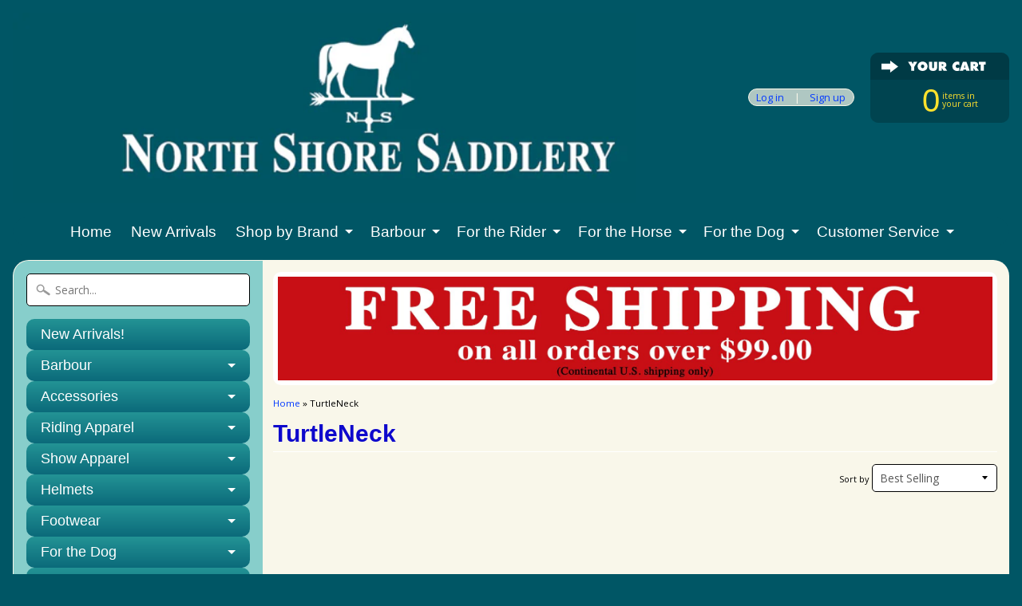

--- FILE ---
content_type: text/html; charset=utf-8
request_url: https://www.northshoresaddlery.com/collections/turtleneck
body_size: 17836
content:
<!DOCTYPE html>
<!--[if IE 8]> <html class="no-js lt-ie9" lang="en" > <![endif]-->
<!--[if gt IE 8]><!--> <html class="no-js" lang="en" > <!--<![endif]-->
<head>
<meta charset="utf-8" />
<meta http-equiv="X-UA-Compatible" content="IE=edge" />  

<meta name="viewport" content="width=device-width, initial-scale=1.0">


  
  
  <link href="//fonts.googleapis.com/css?family=Open+Sans:400,700" rel="stylesheet" type="text/css" media="all" />


  

   
  
<link rel="shortcut icon" href="//www.northshoresaddlery.com/cdn/shop/t/40/assets/favicon.png?v=28906122823027128071482864940" />
<link rel="apple-touch-icon-precomposed" href="//www.northshoresaddlery.com/cdn/shop/t/40/assets/favicon-152.png?v=6593530996848199741512845474" />  


    <title>TurtleNeck | North Shore Saddlery</title> 





		
		
			<meta name="description" content="TurtleNeck - Since 1974, North Shore Saddlery has been Long Island&#39;s source for all equestrian related products!" />
		
	



<link rel="canonical" href="https://www.northshoresaddlery.com/collections/turtleneck" /> 


  <meta property="og:type" content="website">
  <meta property="og:title" content="TurtleNeck">
  
  <meta property="og:image" content="http://www.northshoresaddlery.com/cdn/shop/t/40/assets/logo.png?v=69816902344543778201514762742">
  <meta property="og:image:secure_url" content="https://www.northshoresaddlery.com/cdn/shop/t/40/assets/logo.png?v=69816902344543778201514762742">
  


  <meta property="og:url" content="https://www.northshoresaddlery.com/collections/turtleneck">
  <meta property="og:site_name" content="North Shore Saddlery">







<link href="//www.northshoresaddlery.com/cdn/shop/t/40/assets/styles.scss.css?v=115260906241524772231765232330" rel="stylesheet" type="text/css" media="all" />  

<script type="text/javascript" src="//ajax.googleapis.com/ajax/libs/jquery/1.12.0/jquery.min.js"></script>

<script src="//www.northshoresaddlery.com/cdn/shop/t/40/assets/shop.js?v=124697273475074059721765232330" type="text/javascript"></script> 



<script src="//www.northshoresaddlery.com/cdn/shopifycloud/storefront/assets/themes_support/option_selection-b017cd28.js" type="text/javascript"></script>

<!--[if lt IE 9]>
<script src="//html5shim.googlecode.com/svn/trunk/html5.js"></script>
<![endif]-->  
  
<script>window.performance && window.performance.mark && window.performance.mark('shopify.content_for_header.start');</script><meta name="google-site-verification" content="8XqnSDHO3IvI70jKoJXFL3kBxSnnVIZEKmi2IOCocTY">
<meta id="shopify-digital-wallet" name="shopify-digital-wallet" content="/13230731/digital_wallets/dialog">
<meta name="shopify-checkout-api-token" content="d3576f26faed8550acbe4ddb3f1940e0">
<meta id="in-context-paypal-metadata" data-shop-id="13230731" data-venmo-supported="false" data-environment="production" data-locale="en_US" data-paypal-v4="true" data-currency="USD">
<link rel="alternate" type="application/atom+xml" title="Feed" href="/collections/turtleneck.atom" />
<link rel="alternate" type="application/json+oembed" href="https://www.northshoresaddlery.com/collections/turtleneck.oembed">
<script async="async" src="/checkouts/internal/preloads.js?locale=en-US"></script>
<script id="apple-pay-shop-capabilities" type="application/json">{"shopId":13230731,"countryCode":"US","currencyCode":"USD","merchantCapabilities":["supports3DS"],"merchantId":"gid:\/\/shopify\/Shop\/13230731","merchantName":"North Shore Saddlery","requiredBillingContactFields":["postalAddress","email","phone"],"requiredShippingContactFields":["postalAddress","email","phone"],"shippingType":"shipping","supportedNetworks":["visa","masterCard","amex","discover","elo","jcb"],"total":{"type":"pending","label":"North Shore Saddlery","amount":"1.00"},"shopifyPaymentsEnabled":true,"supportsSubscriptions":true}</script>
<script id="shopify-features" type="application/json">{"accessToken":"d3576f26faed8550acbe4ddb3f1940e0","betas":["rich-media-storefront-analytics"],"domain":"www.northshoresaddlery.com","predictiveSearch":true,"shopId":13230731,"locale":"en"}</script>
<script>var Shopify = Shopify || {};
Shopify.shop = "north-shore-saddlery.myshopify.com";
Shopify.locale = "en";
Shopify.currency = {"active":"USD","rate":"1.0"};
Shopify.country = "US";
Shopify.theme = {"name":"NSS Main Theme - Jan 2025","id":164433229,"schema_name":null,"schema_version":null,"theme_store_id":null,"role":"main"};
Shopify.theme.handle = "null";
Shopify.theme.style = {"id":null,"handle":null};
Shopify.cdnHost = "www.northshoresaddlery.com/cdn";
Shopify.routes = Shopify.routes || {};
Shopify.routes.root = "/";</script>
<script type="module">!function(o){(o.Shopify=o.Shopify||{}).modules=!0}(window);</script>
<script>!function(o){function n(){var o=[];function n(){o.push(Array.prototype.slice.apply(arguments))}return n.q=o,n}var t=o.Shopify=o.Shopify||{};t.loadFeatures=n(),t.autoloadFeatures=n()}(window);</script>
<script id="shop-js-analytics" type="application/json">{"pageType":"collection"}</script>
<script defer="defer" async type="module" src="//www.northshoresaddlery.com/cdn/shopifycloud/shop-js/modules/v2/client.init-shop-cart-sync_C5BV16lS.en.esm.js"></script>
<script defer="defer" async type="module" src="//www.northshoresaddlery.com/cdn/shopifycloud/shop-js/modules/v2/chunk.common_CygWptCX.esm.js"></script>
<script type="module">
  await import("//www.northshoresaddlery.com/cdn/shopifycloud/shop-js/modules/v2/client.init-shop-cart-sync_C5BV16lS.en.esm.js");
await import("//www.northshoresaddlery.com/cdn/shopifycloud/shop-js/modules/v2/chunk.common_CygWptCX.esm.js");

  window.Shopify.SignInWithShop?.initShopCartSync?.({"fedCMEnabled":true,"windoidEnabled":true});

</script>
<script>(function() {
  var isLoaded = false;
  function asyncLoad() {
    if (isLoaded) return;
    isLoaded = true;
    var urls = ["\/\/d1liekpayvooaz.cloudfront.net\/apps\/customizery\/customizery.js?shop=north-shore-saddlery.myshopify.com","https:\/\/cdn.hextom.com\/js\/freeshippingbar.js?shop=north-shore-saddlery.myshopify.com"];
    for (var i = 0; i < urls.length; i++) {
      var s = document.createElement('script');
      s.type = 'text/javascript';
      s.async = true;
      s.src = urls[i];
      var x = document.getElementsByTagName('script')[0];
      x.parentNode.insertBefore(s, x);
    }
  };
  if(window.attachEvent) {
    window.attachEvent('onload', asyncLoad);
  } else {
    window.addEventListener('load', asyncLoad, false);
  }
})();</script>
<script id="__st">var __st={"a":13230731,"offset":-18000,"reqid":"e3710be0-99d2-488e-b4b2-20aaf57dcac9-1768764503","pageurl":"www.northshoresaddlery.com\/collections\/turtleneck","u":"556090d92c84","p":"collection","rtyp":"collection","rid":156711682110};</script>
<script>window.ShopifyPaypalV4VisibilityTracking = true;</script>
<script id="captcha-bootstrap">!function(){'use strict';const t='contact',e='account',n='new_comment',o=[[t,t],['blogs',n],['comments',n],[t,'customer']],c=[[e,'customer_login'],[e,'guest_login'],[e,'recover_customer_password'],[e,'create_customer']],r=t=>t.map((([t,e])=>`form[action*='/${t}']:not([data-nocaptcha='true']) input[name='form_type'][value='${e}']`)).join(','),a=t=>()=>t?[...document.querySelectorAll(t)].map((t=>t.form)):[];function s(){const t=[...o],e=r(t);return a(e)}const i='password',u='form_key',d=['recaptcha-v3-token','g-recaptcha-response','h-captcha-response',i],f=()=>{try{return window.sessionStorage}catch{return}},m='__shopify_v',_=t=>t.elements[u];function p(t,e,n=!1){try{const o=window.sessionStorage,c=JSON.parse(o.getItem(e)),{data:r}=function(t){const{data:e,action:n}=t;return t[m]||n?{data:e,action:n}:{data:t,action:n}}(c);for(const[e,n]of Object.entries(r))t.elements[e]&&(t.elements[e].value=n);n&&o.removeItem(e)}catch(o){console.error('form repopulation failed',{error:o})}}const l='form_type',E='cptcha';function T(t){t.dataset[E]=!0}const w=window,h=w.document,L='Shopify',v='ce_forms',y='captcha';let A=!1;((t,e)=>{const n=(g='f06e6c50-85a8-45c8-87d0-21a2b65856fe',I='https://cdn.shopify.com/shopifycloud/storefront-forms-hcaptcha/ce_storefront_forms_captcha_hcaptcha.v1.5.2.iife.js',D={infoText:'Protected by hCaptcha',privacyText:'Privacy',termsText:'Terms'},(t,e,n)=>{const o=w[L][v],c=o.bindForm;if(c)return c(t,g,e,D).then(n);var r;o.q.push([[t,g,e,D],n]),r=I,A||(h.body.append(Object.assign(h.createElement('script'),{id:'captcha-provider',async:!0,src:r})),A=!0)});var g,I,D;w[L]=w[L]||{},w[L][v]=w[L][v]||{},w[L][v].q=[],w[L][y]=w[L][y]||{},w[L][y].protect=function(t,e){n(t,void 0,e),T(t)},Object.freeze(w[L][y]),function(t,e,n,w,h,L){const[v,y,A,g]=function(t,e,n){const i=e?o:[],u=t?c:[],d=[...i,...u],f=r(d),m=r(i),_=r(d.filter((([t,e])=>n.includes(e))));return[a(f),a(m),a(_),s()]}(w,h,L),I=t=>{const e=t.target;return e instanceof HTMLFormElement?e:e&&e.form},D=t=>v().includes(t);t.addEventListener('submit',(t=>{const e=I(t);if(!e)return;const n=D(e)&&!e.dataset.hcaptchaBound&&!e.dataset.recaptchaBound,o=_(e),c=g().includes(e)&&(!o||!o.value);(n||c)&&t.preventDefault(),c&&!n&&(function(t){try{if(!f())return;!function(t){const e=f();if(!e)return;const n=_(t);if(!n)return;const o=n.value;o&&e.removeItem(o)}(t);const e=Array.from(Array(32),(()=>Math.random().toString(36)[2])).join('');!function(t,e){_(t)||t.append(Object.assign(document.createElement('input'),{type:'hidden',name:u})),t.elements[u].value=e}(t,e),function(t,e){const n=f();if(!n)return;const o=[...t.querySelectorAll(`input[type='${i}']`)].map((({name:t})=>t)),c=[...d,...o],r={};for(const[a,s]of new FormData(t).entries())c.includes(a)||(r[a]=s);n.setItem(e,JSON.stringify({[m]:1,action:t.action,data:r}))}(t,e)}catch(e){console.error('failed to persist form',e)}}(e),e.submit())}));const S=(t,e)=>{t&&!t.dataset[E]&&(n(t,e.some((e=>e===t))),T(t))};for(const o of['focusin','change'])t.addEventListener(o,(t=>{const e=I(t);D(e)&&S(e,y())}));const B=e.get('form_key'),M=e.get(l),P=B&&M;t.addEventListener('DOMContentLoaded',(()=>{const t=y();if(P)for(const e of t)e.elements[l].value===M&&p(e,B);[...new Set([...A(),...v().filter((t=>'true'===t.dataset.shopifyCaptcha))])].forEach((e=>S(e,t)))}))}(h,new URLSearchParams(w.location.search),n,t,e,['guest_login'])})(!0,!0)}();</script>
<script integrity="sha256-4kQ18oKyAcykRKYeNunJcIwy7WH5gtpwJnB7kiuLZ1E=" data-source-attribution="shopify.loadfeatures" defer="defer" src="//www.northshoresaddlery.com/cdn/shopifycloud/storefront/assets/storefront/load_feature-a0a9edcb.js" crossorigin="anonymous"></script>
<script data-source-attribution="shopify.dynamic_checkout.dynamic.init">var Shopify=Shopify||{};Shopify.PaymentButton=Shopify.PaymentButton||{isStorefrontPortableWallets:!0,init:function(){window.Shopify.PaymentButton.init=function(){};var t=document.createElement("script");t.src="https://www.northshoresaddlery.com/cdn/shopifycloud/portable-wallets/latest/portable-wallets.en.js",t.type="module",document.head.appendChild(t)}};
</script>
<script data-source-attribution="shopify.dynamic_checkout.buyer_consent">
  function portableWalletsHideBuyerConsent(e){var t=document.getElementById("shopify-buyer-consent"),n=document.getElementById("shopify-subscription-policy-button");t&&n&&(t.classList.add("hidden"),t.setAttribute("aria-hidden","true"),n.removeEventListener("click",e))}function portableWalletsShowBuyerConsent(e){var t=document.getElementById("shopify-buyer-consent"),n=document.getElementById("shopify-subscription-policy-button");t&&n&&(t.classList.remove("hidden"),t.removeAttribute("aria-hidden"),n.addEventListener("click",e))}window.Shopify?.PaymentButton&&(window.Shopify.PaymentButton.hideBuyerConsent=portableWalletsHideBuyerConsent,window.Shopify.PaymentButton.showBuyerConsent=portableWalletsShowBuyerConsent);
</script>
<script data-source-attribution="shopify.dynamic_checkout.cart.bootstrap">document.addEventListener("DOMContentLoaded",(function(){function t(){return document.querySelector("shopify-accelerated-checkout-cart, shopify-accelerated-checkout")}if(t())Shopify.PaymentButton.init();else{new MutationObserver((function(e,n){t()&&(Shopify.PaymentButton.init(),n.disconnect())})).observe(document.body,{childList:!0,subtree:!0})}}));
</script>
<link id="shopify-accelerated-checkout-styles" rel="stylesheet" media="screen" href="https://www.northshoresaddlery.com/cdn/shopifycloud/portable-wallets/latest/accelerated-checkout-backwards-compat.css" crossorigin="anonymous">
<style id="shopify-accelerated-checkout-cart">
        #shopify-buyer-consent {
  margin-top: 1em;
  display: inline-block;
  width: 100%;
}

#shopify-buyer-consent.hidden {
  display: none;
}

#shopify-subscription-policy-button {
  background: none;
  border: none;
  padding: 0;
  text-decoration: underline;
  font-size: inherit;
  cursor: pointer;
}

#shopify-subscription-policy-button::before {
  box-shadow: none;
}

      </style>

<script>window.performance && window.performance.mark && window.performance.mark('shopify.content_for_header.end');</script>
 
 <noscript id="photolockNoscript"><style>body *{display:none}body:before{content:"Please enable javascript to view this site"}</style></noscript> 
 <noscript id="photolockNoscript"><style>body *{display:none}body:before{content:"Please enable javascript to view this site"}</style></noscript>
<script type="text/javascript" id="photolockScript" src="https://www.photolock.io/lock.js?shop=www.northshoresaddlery.com" async defer></script>

<meta name="facebook-domain-verification" content="pgq6l8docush8c840d0gr4tjxr301l" />
<link href="https://monorail-edge.shopifysvc.com" rel="dns-prefetch">
<script>(function(){if ("sendBeacon" in navigator && "performance" in window) {try {var session_token_from_headers = performance.getEntriesByType('navigation')[0].serverTiming.find(x => x.name == '_s').description;} catch {var session_token_from_headers = undefined;}var session_cookie_matches = document.cookie.match(/_shopify_s=([^;]*)/);var session_token_from_cookie = session_cookie_matches && session_cookie_matches.length === 2 ? session_cookie_matches[1] : "";var session_token = session_token_from_headers || session_token_from_cookie || "";function handle_abandonment_event(e) {var entries = performance.getEntries().filter(function(entry) {return /monorail-edge.shopifysvc.com/.test(entry.name);});if (!window.abandonment_tracked && entries.length === 0) {window.abandonment_tracked = true;var currentMs = Date.now();var navigation_start = performance.timing.navigationStart;var payload = {shop_id: 13230731,url: window.location.href,navigation_start,duration: currentMs - navigation_start,session_token,page_type: "collection"};window.navigator.sendBeacon("https://monorail-edge.shopifysvc.com/v1/produce", JSON.stringify({schema_id: "online_store_buyer_site_abandonment/1.1",payload: payload,metadata: {event_created_at_ms: currentMs,event_sent_at_ms: currentMs}}));}}window.addEventListener('pagehide', handle_abandonment_event);}}());</script>
<script id="web-pixels-manager-setup">(function e(e,d,r,n,o){if(void 0===o&&(o={}),!Boolean(null===(a=null===(i=window.Shopify)||void 0===i?void 0:i.analytics)||void 0===a?void 0:a.replayQueue)){var i,a;window.Shopify=window.Shopify||{};var t=window.Shopify;t.analytics=t.analytics||{};var s=t.analytics;s.replayQueue=[],s.publish=function(e,d,r){return s.replayQueue.push([e,d,r]),!0};try{self.performance.mark("wpm:start")}catch(e){}var l=function(){var e={modern:/Edge?\/(1{2}[4-9]|1[2-9]\d|[2-9]\d{2}|\d{4,})\.\d+(\.\d+|)|Firefox\/(1{2}[4-9]|1[2-9]\d|[2-9]\d{2}|\d{4,})\.\d+(\.\d+|)|Chrom(ium|e)\/(9{2}|\d{3,})\.\d+(\.\d+|)|(Maci|X1{2}).+ Version\/(15\.\d+|(1[6-9]|[2-9]\d|\d{3,})\.\d+)([,.]\d+|)( \(\w+\)|)( Mobile\/\w+|) Safari\/|Chrome.+OPR\/(9{2}|\d{3,})\.\d+\.\d+|(CPU[ +]OS|iPhone[ +]OS|CPU[ +]iPhone|CPU IPhone OS|CPU iPad OS)[ +]+(15[._]\d+|(1[6-9]|[2-9]\d|\d{3,})[._]\d+)([._]\d+|)|Android:?[ /-](13[3-9]|1[4-9]\d|[2-9]\d{2}|\d{4,})(\.\d+|)(\.\d+|)|Android.+Firefox\/(13[5-9]|1[4-9]\d|[2-9]\d{2}|\d{4,})\.\d+(\.\d+|)|Android.+Chrom(ium|e)\/(13[3-9]|1[4-9]\d|[2-9]\d{2}|\d{4,})\.\d+(\.\d+|)|SamsungBrowser\/([2-9]\d|\d{3,})\.\d+/,legacy:/Edge?\/(1[6-9]|[2-9]\d|\d{3,})\.\d+(\.\d+|)|Firefox\/(5[4-9]|[6-9]\d|\d{3,})\.\d+(\.\d+|)|Chrom(ium|e)\/(5[1-9]|[6-9]\d|\d{3,})\.\d+(\.\d+|)([\d.]+$|.*Safari\/(?![\d.]+ Edge\/[\d.]+$))|(Maci|X1{2}).+ Version\/(10\.\d+|(1[1-9]|[2-9]\d|\d{3,})\.\d+)([,.]\d+|)( \(\w+\)|)( Mobile\/\w+|) Safari\/|Chrome.+OPR\/(3[89]|[4-9]\d|\d{3,})\.\d+\.\d+|(CPU[ +]OS|iPhone[ +]OS|CPU[ +]iPhone|CPU IPhone OS|CPU iPad OS)[ +]+(10[._]\d+|(1[1-9]|[2-9]\d|\d{3,})[._]\d+)([._]\d+|)|Android:?[ /-](13[3-9]|1[4-9]\d|[2-9]\d{2}|\d{4,})(\.\d+|)(\.\d+|)|Mobile Safari.+OPR\/([89]\d|\d{3,})\.\d+\.\d+|Android.+Firefox\/(13[5-9]|1[4-9]\d|[2-9]\d{2}|\d{4,})\.\d+(\.\d+|)|Android.+Chrom(ium|e)\/(13[3-9]|1[4-9]\d|[2-9]\d{2}|\d{4,})\.\d+(\.\d+|)|Android.+(UC? ?Browser|UCWEB|U3)[ /]?(15\.([5-9]|\d{2,})|(1[6-9]|[2-9]\d|\d{3,})\.\d+)\.\d+|SamsungBrowser\/(5\.\d+|([6-9]|\d{2,})\.\d+)|Android.+MQ{2}Browser\/(14(\.(9|\d{2,})|)|(1[5-9]|[2-9]\d|\d{3,})(\.\d+|))(\.\d+|)|K[Aa][Ii]OS\/(3\.\d+|([4-9]|\d{2,})\.\d+)(\.\d+|)/},d=e.modern,r=e.legacy,n=navigator.userAgent;return n.match(d)?"modern":n.match(r)?"legacy":"unknown"}(),u="modern"===l?"modern":"legacy",c=(null!=n?n:{modern:"",legacy:""})[u],f=function(e){return[e.baseUrl,"/wpm","/b",e.hashVersion,"modern"===e.buildTarget?"m":"l",".js"].join("")}({baseUrl:d,hashVersion:r,buildTarget:u}),m=function(e){var d=e.version,r=e.bundleTarget,n=e.surface,o=e.pageUrl,i=e.monorailEndpoint;return{emit:function(e){var a=e.status,t=e.errorMsg,s=(new Date).getTime(),l=JSON.stringify({metadata:{event_sent_at_ms:s},events:[{schema_id:"web_pixels_manager_load/3.1",payload:{version:d,bundle_target:r,page_url:o,status:a,surface:n,error_msg:t},metadata:{event_created_at_ms:s}}]});if(!i)return console&&console.warn&&console.warn("[Web Pixels Manager] No Monorail endpoint provided, skipping logging."),!1;try{return self.navigator.sendBeacon.bind(self.navigator)(i,l)}catch(e){}var u=new XMLHttpRequest;try{return u.open("POST",i,!0),u.setRequestHeader("Content-Type","text/plain"),u.send(l),!0}catch(e){return console&&console.warn&&console.warn("[Web Pixels Manager] Got an unhandled error while logging to Monorail."),!1}}}}({version:r,bundleTarget:l,surface:e.surface,pageUrl:self.location.href,monorailEndpoint:e.monorailEndpoint});try{o.browserTarget=l,function(e){var d=e.src,r=e.async,n=void 0===r||r,o=e.onload,i=e.onerror,a=e.sri,t=e.scriptDataAttributes,s=void 0===t?{}:t,l=document.createElement("script"),u=document.querySelector("head"),c=document.querySelector("body");if(l.async=n,l.src=d,a&&(l.integrity=a,l.crossOrigin="anonymous"),s)for(var f in s)if(Object.prototype.hasOwnProperty.call(s,f))try{l.dataset[f]=s[f]}catch(e){}if(o&&l.addEventListener("load",o),i&&l.addEventListener("error",i),u)u.appendChild(l);else{if(!c)throw new Error("Did not find a head or body element to append the script");c.appendChild(l)}}({src:f,async:!0,onload:function(){if(!function(){var e,d;return Boolean(null===(d=null===(e=window.Shopify)||void 0===e?void 0:e.analytics)||void 0===d?void 0:d.initialized)}()){var d=window.webPixelsManager.init(e)||void 0;if(d){var r=window.Shopify.analytics;r.replayQueue.forEach((function(e){var r=e[0],n=e[1],o=e[2];d.publishCustomEvent(r,n,o)})),r.replayQueue=[],r.publish=d.publishCustomEvent,r.visitor=d.visitor,r.initialized=!0}}},onerror:function(){return m.emit({status:"failed",errorMsg:"".concat(f," has failed to load")})},sri:function(e){var d=/^sha384-[A-Za-z0-9+/=]+$/;return"string"==typeof e&&d.test(e)}(c)?c:"",scriptDataAttributes:o}),m.emit({status:"loading"})}catch(e){m.emit({status:"failed",errorMsg:(null==e?void 0:e.message)||"Unknown error"})}}})({shopId: 13230731,storefrontBaseUrl: "https://www.northshoresaddlery.com",extensionsBaseUrl: "https://extensions.shopifycdn.com/cdn/shopifycloud/web-pixels-manager",monorailEndpoint: "https://monorail-edge.shopifysvc.com/unstable/produce_batch",surface: "storefront-renderer",enabledBetaFlags: ["2dca8a86"],webPixelsConfigList: [{"id":"760709431","configuration":"{\"config\":\"{\\\"google_tag_ids\\\":[\\\"G-3V1PE0VBQ3\\\",\\\"AW-941911084\\\",\\\"GT-KD78VZQ\\\"],\\\"target_country\\\":\\\"US\\\",\\\"gtag_events\\\":[{\\\"type\\\":\\\"begin_checkout\\\",\\\"action_label\\\":[\\\"G-3V1PE0VBQ3\\\",\\\"AW-941911084\\\/XrECCKCj8NIBEKzYkcED\\\"]},{\\\"type\\\":\\\"search\\\",\\\"action_label\\\":[\\\"G-3V1PE0VBQ3\\\",\\\"AW-941911084\\\/7LYECKOj8NIBEKzYkcED\\\"]},{\\\"type\\\":\\\"view_item\\\",\\\"action_label\\\":[\\\"G-3V1PE0VBQ3\\\",\\\"AW-941911084\\\/jBSkCNeh8NIBEKzYkcED\\\",\\\"MC-TJ38Y453YS\\\"]},{\\\"type\\\":\\\"purchase\\\",\\\"action_label\\\":[\\\"G-3V1PE0VBQ3\\\",\\\"AW-941911084\\\/vSVRCNSh8NIBEKzYkcED\\\",\\\"MC-TJ38Y453YS\\\"]},{\\\"type\\\":\\\"page_view\\\",\\\"action_label\\\":[\\\"G-3V1PE0VBQ3\\\",\\\"AW-941911084\\\/68QSCNGh8NIBEKzYkcED\\\",\\\"MC-TJ38Y453YS\\\"]},{\\\"type\\\":\\\"add_payment_info\\\",\\\"action_label\\\":[\\\"G-3V1PE0VBQ3\\\",\\\"AW-941911084\\\/453ACKaj8NIBEKzYkcED\\\"]},{\\\"type\\\":\\\"add_to_cart\\\",\\\"action_label\\\":[\\\"G-3V1PE0VBQ3\\\",\\\"AW-941911084\\\/7e_zCNqh8NIBEKzYkcED\\\"]}],\\\"enable_monitoring_mode\\\":false}\"}","eventPayloadVersion":"v1","runtimeContext":"OPEN","scriptVersion":"b2a88bafab3e21179ed38636efcd8a93","type":"APP","apiClientId":1780363,"privacyPurposes":[],"dataSharingAdjustments":{"protectedCustomerApprovalScopes":["read_customer_address","read_customer_email","read_customer_name","read_customer_personal_data","read_customer_phone"]}},{"id":"414613815","configuration":"{\"pixel_id\":\"448377047188355\",\"pixel_type\":\"facebook_pixel\",\"metaapp_system_user_token\":\"-\"}","eventPayloadVersion":"v1","runtimeContext":"OPEN","scriptVersion":"ca16bc87fe92b6042fbaa3acc2fbdaa6","type":"APP","apiClientId":2329312,"privacyPurposes":["ANALYTICS","MARKETING","SALE_OF_DATA"],"dataSharingAdjustments":{"protectedCustomerApprovalScopes":["read_customer_address","read_customer_email","read_customer_name","read_customer_personal_data","read_customer_phone"]}},{"id":"shopify-app-pixel","configuration":"{}","eventPayloadVersion":"v1","runtimeContext":"STRICT","scriptVersion":"0450","apiClientId":"shopify-pixel","type":"APP","privacyPurposes":["ANALYTICS","MARKETING"]},{"id":"shopify-custom-pixel","eventPayloadVersion":"v1","runtimeContext":"LAX","scriptVersion":"0450","apiClientId":"shopify-pixel","type":"CUSTOM","privacyPurposes":["ANALYTICS","MARKETING"]}],isMerchantRequest: false,initData: {"shop":{"name":"North Shore Saddlery","paymentSettings":{"currencyCode":"USD"},"myshopifyDomain":"north-shore-saddlery.myshopify.com","countryCode":"US","storefrontUrl":"https:\/\/www.northshoresaddlery.com"},"customer":null,"cart":null,"checkout":null,"productVariants":[],"purchasingCompany":null},},"https://www.northshoresaddlery.com/cdn","fcfee988w5aeb613cpc8e4bc33m6693e112",{"modern":"","legacy":""},{"shopId":"13230731","storefrontBaseUrl":"https:\/\/www.northshoresaddlery.com","extensionBaseUrl":"https:\/\/extensions.shopifycdn.com\/cdn\/shopifycloud\/web-pixels-manager","surface":"storefront-renderer","enabledBetaFlags":"[\"2dca8a86\"]","isMerchantRequest":"false","hashVersion":"fcfee988w5aeb613cpc8e4bc33m6693e112","publish":"custom","events":"[[\"page_viewed\",{}],[\"collection_viewed\",{\"collection\":{\"id\":\"156711682110\",\"title\":\"TurtleNeck\",\"productVariants\":[]}}]]"});</script><script>
  window.ShopifyAnalytics = window.ShopifyAnalytics || {};
  window.ShopifyAnalytics.meta = window.ShopifyAnalytics.meta || {};
  window.ShopifyAnalytics.meta.currency = 'USD';
  var meta = {"products":[],"page":{"pageType":"collection","resourceType":"collection","resourceId":156711682110,"requestId":"e3710be0-99d2-488e-b4b2-20aaf57dcac9-1768764503"}};
  for (var attr in meta) {
    window.ShopifyAnalytics.meta[attr] = meta[attr];
  }
</script>
<script class="analytics">
  (function () {
    var customDocumentWrite = function(content) {
      var jquery = null;

      if (window.jQuery) {
        jquery = window.jQuery;
      } else if (window.Checkout && window.Checkout.$) {
        jquery = window.Checkout.$;
      }

      if (jquery) {
        jquery('body').append(content);
      }
    };

    var hasLoggedConversion = function(token) {
      if (token) {
        return document.cookie.indexOf('loggedConversion=' + token) !== -1;
      }
      return false;
    }

    var setCookieIfConversion = function(token) {
      if (token) {
        var twoMonthsFromNow = new Date(Date.now());
        twoMonthsFromNow.setMonth(twoMonthsFromNow.getMonth() + 2);

        document.cookie = 'loggedConversion=' + token + '; expires=' + twoMonthsFromNow;
      }
    }

    var trekkie = window.ShopifyAnalytics.lib = window.trekkie = window.trekkie || [];
    if (trekkie.integrations) {
      return;
    }
    trekkie.methods = [
      'identify',
      'page',
      'ready',
      'track',
      'trackForm',
      'trackLink'
    ];
    trekkie.factory = function(method) {
      return function() {
        var args = Array.prototype.slice.call(arguments);
        args.unshift(method);
        trekkie.push(args);
        return trekkie;
      };
    };
    for (var i = 0; i < trekkie.methods.length; i++) {
      var key = trekkie.methods[i];
      trekkie[key] = trekkie.factory(key);
    }
    trekkie.load = function(config) {
      trekkie.config = config || {};
      trekkie.config.initialDocumentCookie = document.cookie;
      var first = document.getElementsByTagName('script')[0];
      var script = document.createElement('script');
      script.type = 'text/javascript';
      script.onerror = function(e) {
        var scriptFallback = document.createElement('script');
        scriptFallback.type = 'text/javascript';
        scriptFallback.onerror = function(error) {
                var Monorail = {
      produce: function produce(monorailDomain, schemaId, payload) {
        var currentMs = new Date().getTime();
        var event = {
          schema_id: schemaId,
          payload: payload,
          metadata: {
            event_created_at_ms: currentMs,
            event_sent_at_ms: currentMs
          }
        };
        return Monorail.sendRequest("https://" + monorailDomain + "/v1/produce", JSON.stringify(event));
      },
      sendRequest: function sendRequest(endpointUrl, payload) {
        // Try the sendBeacon API
        if (window && window.navigator && typeof window.navigator.sendBeacon === 'function' && typeof window.Blob === 'function' && !Monorail.isIos12()) {
          var blobData = new window.Blob([payload], {
            type: 'text/plain'
          });

          if (window.navigator.sendBeacon(endpointUrl, blobData)) {
            return true;
          } // sendBeacon was not successful

        } // XHR beacon

        var xhr = new XMLHttpRequest();

        try {
          xhr.open('POST', endpointUrl);
          xhr.setRequestHeader('Content-Type', 'text/plain');
          xhr.send(payload);
        } catch (e) {
          console.log(e);
        }

        return false;
      },
      isIos12: function isIos12() {
        return window.navigator.userAgent.lastIndexOf('iPhone; CPU iPhone OS 12_') !== -1 || window.navigator.userAgent.lastIndexOf('iPad; CPU OS 12_') !== -1;
      }
    };
    Monorail.produce('monorail-edge.shopifysvc.com',
      'trekkie_storefront_load_errors/1.1',
      {shop_id: 13230731,
      theme_id: 164433229,
      app_name: "storefront",
      context_url: window.location.href,
      source_url: "//www.northshoresaddlery.com/cdn/s/trekkie.storefront.cd680fe47e6c39ca5d5df5f0a32d569bc48c0f27.min.js"});

        };
        scriptFallback.async = true;
        scriptFallback.src = '//www.northshoresaddlery.com/cdn/s/trekkie.storefront.cd680fe47e6c39ca5d5df5f0a32d569bc48c0f27.min.js';
        first.parentNode.insertBefore(scriptFallback, first);
      };
      script.async = true;
      script.src = '//www.northshoresaddlery.com/cdn/s/trekkie.storefront.cd680fe47e6c39ca5d5df5f0a32d569bc48c0f27.min.js';
      first.parentNode.insertBefore(script, first);
    };
    trekkie.load(
      {"Trekkie":{"appName":"storefront","development":false,"defaultAttributes":{"shopId":13230731,"isMerchantRequest":null,"themeId":164433229,"themeCityHash":"4441920746176138523","contentLanguage":"en","currency":"USD","eventMetadataId":"a9cacb2f-63c2-4949-89c8-e6eb29beec92"},"isServerSideCookieWritingEnabled":true,"monorailRegion":"shop_domain","enabledBetaFlags":["65f19447"]},"Session Attribution":{},"S2S":{"facebookCapiEnabled":true,"source":"trekkie-storefront-renderer","apiClientId":580111}}
    );

    var loaded = false;
    trekkie.ready(function() {
      if (loaded) return;
      loaded = true;

      window.ShopifyAnalytics.lib = window.trekkie;

      var originalDocumentWrite = document.write;
      document.write = customDocumentWrite;
      try { window.ShopifyAnalytics.merchantGoogleAnalytics.call(this); } catch(error) {};
      document.write = originalDocumentWrite;

      window.ShopifyAnalytics.lib.page(null,{"pageType":"collection","resourceType":"collection","resourceId":156711682110,"requestId":"e3710be0-99d2-488e-b4b2-20aaf57dcac9-1768764503","shopifyEmitted":true});

      var match = window.location.pathname.match(/checkouts\/(.+)\/(thank_you|post_purchase)/)
      var token = match? match[1]: undefined;
      if (!hasLoggedConversion(token)) {
        setCookieIfConversion(token);
        window.ShopifyAnalytics.lib.track("Viewed Product Category",{"currency":"USD","category":"Collection: turtleneck","collectionName":"turtleneck","collectionId":156711682110,"nonInteraction":true},undefined,undefined,{"shopifyEmitted":true});
      }
    });


        var eventsListenerScript = document.createElement('script');
        eventsListenerScript.async = true;
        eventsListenerScript.src = "//www.northshoresaddlery.com/cdn/shopifycloud/storefront/assets/shop_events_listener-3da45d37.js";
        document.getElementsByTagName('head')[0].appendChild(eventsListenerScript);

})();</script>
  <script>
  if (!window.ga || (window.ga && typeof window.ga !== 'function')) {
    window.ga = function ga() {
      (window.ga.q = window.ga.q || []).push(arguments);
      if (window.Shopify && window.Shopify.analytics && typeof window.Shopify.analytics.publish === 'function') {
        window.Shopify.analytics.publish("ga_stub_called", {}, {sendTo: "google_osp_migration"});
      }
      console.error("Shopify's Google Analytics stub called with:", Array.from(arguments), "\nSee https://help.shopify.com/manual/promoting-marketing/pixels/pixel-migration#google for more information.");
    };
    if (window.Shopify && window.Shopify.analytics && typeof window.Shopify.analytics.publish === 'function') {
      window.Shopify.analytics.publish("ga_stub_initialized", {}, {sendTo: "google_osp_migration"});
    }
  }
</script>
<script
  defer
  src="https://www.northshoresaddlery.com/cdn/shopifycloud/perf-kit/shopify-perf-kit-3.0.4.min.js"
  data-application="storefront-renderer"
  data-shop-id="13230731"
  data-render-region="gcp-us-central1"
  data-page-type="collection"
  data-theme-instance-id="164433229"
  data-theme-name=""
  data-theme-version=""
  data-monorail-region="shop_domain"
  data-resource-timing-sampling-rate="10"
  data-shs="true"
  data-shs-beacon="true"
  data-shs-export-with-fetch="true"
  data-shs-logs-sample-rate="1"
  data-shs-beacon-endpoint="https://www.northshoresaddlery.com/api/collect"
></script>
</head>

<body id="collection" data-curr-format="${{amount}}" data-shop-currency="USD">
   <div id="site-wrap">
      <header id="header" class="clearfix">	
         <div class="row clearfix">
            <div class="logo">
                  
                <a class="newfont" href="/" title="North Shore Saddlery">
                  
                     <img src="//www.northshoresaddlery.com/cdn/shop/t/40/assets/logo.png?v=69816902344543778201514762742" alt="North Shore Saddlery" />
                  
                </a>
                               
            </div>
            
           
           
            
            <div class="login-top hide-mobile">
                     
                          <a href="/account/login">Log in</a> | <a href="/account/register">Sign up</a>
                                 
            </div>
                       

            <div class="cart-info hide-mobile">
               <a href="/cart"><em>0</em> <span>items in your cart</span></a>
            </div>
         </div>

         
<nav class="top-menu hide-mobile clearfix" role="navigation">
  <ul>
   
      
      
         <li>
            <a class="" href="/">Home</a>
         </li>
      
   
      
      
         <li>
            <a class="" href="/collections/new-arrivals">New Arrivals</a>
         </li>
      
   
      
      
         <li class="has-sub level-1">
            <a href="/">Shop by Brand</a>
            <ul>
            
                  <li>
                     <a href="/collections/abus-pikeur">ABUS Pikeur</a>                    
                  </li>
            
                  <li>
                     <a href="/collections/animo">Animo</a>                    
                  </li>
            
                  <li>
                     <a href="/collections/antares">Antares</a>                    
                  </li>
            
                  <li>
                     <a href="/collections/ariat">Ariat</a>                    
                  </li>
            
                  <li>
                     <a href="/collections/aubrion">Aubrion</a>                    
                  </li>
            
                  <li>
                     <a href="/collections/back-on-track">Back on Track</a>                    
                  </li>
            
                  <li>
                     <a href="/collections/barbour">Barbour </a>                    
                  </li>
            
                  <li>
                     <a href="/collections/baker">Baker</a>                    
                  </li>
            
                  <li>
                     <a href="/collections/belle-bow-equestrian">Belle &amp; Bow Equestrian</a>                    
                  </li>
            
                  <li>
                     <a href="/collections/cashel">Cashel</a>                    
                  </li>
            
                  <li>
                     <a href="/collections/charles-owen">Charles Owen</a>                    
                  </li>
            
                  <li>
                     <a href="/collections/dimacci">DiMacci</a>                    
                  </li>
            
                  <li>
                     <a href="/collections/ego-7">EGO7</a>                    
                  </li>
            
                  <li>
                     <a href="/collections/eis">EIS</a>                    
                  </li>
            
                  <li>
                     <a href="/collections/equifit">EquiFit</a>                    
                  </li>
            
                  <li>
                     <a href="/collections/equiline">Equiline</a>                    
                  </li>
            
                  <li>
                     <a href="/collections/eskadron">Eskadron</a>                    
                  </li>
            
                  <li>
                     <a href="/collections/essex-classics">Essex Classics</a>                    
                  </li>
            
                  <li>
                     <a href="/collections/euro-pro">Euro Pro</a>                    
                  </li>
            
                  <li>
                     <a href="/collections/fits">FITS</a>                    
                  </li>
            
                  <li>
                     <a href="/collections/grand-prix">Grand Prix</a>                    
                  </li>
            
                  <li>
                     <a href="/collections/happy-mouth-bit">Happy Mouth Bits</a>                    
                  </li>
            
                  <li>
                     <a href="/collections/herm-sprenger">Herm Sprenger</a>                    
                  </li>
            
                  <li>
                     <a href="/collections/horseware">Horseware</a>                    
                  </li>
            
                  <li>
                     <a href="/collections/horze">Horze</a>                    
                  </li>
            
                  <li>
                     <a href="/collections/huntley-equestrian">Huntley Equestrian</a>                    
                  </li>
            
                  <li>
                     <a href="/collections/ibkul">IBKUL</a>                    
                  </li>
            
                  <li>
                     <a href="/collections/ice-horse">Ice Horse</a>                    
                  </li>
            
                  <li>
                     <a href="/collections/jott-just-over-the-top">JOTT</a>                    
                  </li>
            
                  <li>
                     <a href="/collections/kask">KASK</a>                    
                  </li>
            
                  <li>
                     <a href="/collections/kastel-denmark">Kastel Denmark</a>                    
                  </li>
            
                  <li>
                     <a href="/collections/kep-italia">KEP Italia</a>                    
                  </li>
            
                  <li>
                     <a href="/collections/kerrits">Kerrits</a>                    
                  </li>
            
                  <li>
                     <a href="/collections/mdc-stirrups">MDC Stirrups</a>                    
                  </li>
            
                  <li>
                     <a href="/collections/one-k">One K</a>                    
                  </li>
            
                  <li>
                     <a href="/collections/ovation">Ovation</a>                    
                  </li>
            
                  <li>
                     <a href="/collections/parlanti">Parlanti</a>                    
                  </li>
            
                  <li>
                     <a href="/collections/perfect-prep-eq">Perfect Prep EQ</a>                    
                  </li>
            
                  <li>
                     <a href="/collections/pikeur">Pikeur</a>                    
                  </li>
            
                  <li>
                     <a href="/collections/r-j-classics">R.J. Classics</a>                    
                  </li>
            
                  <li>
                     <a href="/collections/roeckl">Roeckl</a>                    
                  </li>
            
                  <li>
                     <a href="/collections/romfh">ROMFH</a>                    
                  </li>
            
                  <li>
                     <a href="/collections/stubben">Stubben</a>                    
                  </li>
            
                  <li>
                     <a href="/collections/tattini">Tattini</a>                    
                  </li>
            
                  <li>
                     <a href="/collections/the-tailored-sportsman">Tailored Sportsman</a>                    
                  </li>
            
                  <li>
                     <a href="/collections/tech-stirrups">Tech Stirrups</a>                    
                  </li>
            
                  <li>
                     <a href="/collections/tipperary">Tipperary</a>                    
                  </li>
            
                  <li>
                     <a href="/collections/tory-leather-co">Tory Leather Co.</a>                    
                  </li>
            
                  <li>
                     <a href="/collections/tredstep">Tredstep</a>                    
                  </li>
            
                  <li>
                     <a href="/collections/walsh">Walsh</a>                    
                  </li>
                    
            </ul>
         </li>
      
   
      
      
         <li class="has-sub level-1">
            <a href="/collections/barbour">Barbour</a>
            <ul>
            
                  <li>
                     <a href="/collections/new-from-barbour">New from Barbour</a>                    
                  </li>
            
                  <li>
                     <a href="/collections/barbour-accessories">Barbour Accessories</a>                    
                  </li>
            
                  <li>
                     <a href="/collections/barbour-for-women">Barbour for Women</a>                    
                  </li>
            
                  <li>
                     <a href="/collections/barbour-for-men">Barbour for Men</a>                    
                  </li>
            
                  <li>
                     <a href="/collections/barbour-for-children">Barbour for Children</a>                    
                  </li>
            
                  <li>
                     <a href="/collections/barbour-dog-accessories">Barbour For Dogs</a>                    
                  </li>
            
                  <li>
                     <a href="/collections/barbour-jackets">Barbour Jackets</a>                    
                  </li>
            
                  <li>
                     <a href="/collections/barbour-vests">Barbour Vests</a>                    
                  </li>
            
                  <li>
                     <a href="/collections/barbour-footwear">Barbour Footwear</a>                    
                  </li>
            
                  <li>
                     <a href="/collections/barbour-sale-items">Barbour SALE</a>                    
                  </li>
                    
            </ul>
         </li>
      
   
      
      
         <li class="has-sub level-1">
            <a href="/collections/riding-casual-apparel">For the Rider</a>
            <ul>
            
                  <li>
                     <a href="/collections/new-arrivals">New Arrivals!</a>                    
                  </li>
            
                  <li>
                     <a href="/collections/barbour">Barbour</a>                    
                  </li>
            
                  <li>
                     <a href="/collections/womens-apparel">Women&#39;s Apparel</a>                    
                  </li>
            
                  <li>
                     <a href="/collections/childrens-apparel">Children&#39;s Apparel</a>                    
                  </li>
            
                  <li>
                     <a href="/collections/mens-apparel">Men&#39;s Apparel</a>                    
                  </li>
            
                  <li>
                     <a href="/collections/show-apparel">Show Apparel</a>                    
                  </li>
            
                  <li>
                     <a href="/collections/riding-pants-2">Riding Pants</a>                    
                  </li>
            
                  <li>
                     <a href="/collections/helmets">Helmets</a>                    
                  </li>
            
                  <li>
                     <a href="/collections/footwear">Footwear</a>                    
                  </li>
            
                  <li>
                     <a href="/collections/accessories">Accessories</a>                    
                  </li>
            
                  <li>
                     <a href="/collections/closeout-sale-items">Closeout SALE Items</a>                    
                  </li>
                    
            </ul>
         </li>
      
   
      
      
         <li class="has-sub level-1">
            <a href="/collections/for-the-horse">For the Horse</a>
            <ul>
            
                  <li>
                     <a href="/collections/horse-care-supplies-1">Horse Care Supplies</a>                    
                  </li>
            
                  <li>
                     <a href="/collections/horse-blankets-sheets">Blankets &amp; Sheets</a>                    
                  </li>
            
                  <li>
                     <a href="/collections/grooming-supplies">Grooming Supplies</a>                    
                  </li>
            
                  <li>
                     <a href="/collections/horse-boots">Horse Boots</a>                    
                  </li>
            
                  <li>
                     <a href="/collections/halters-leads">Halters &amp; Leads</a>                    
                  </li>
            
                  <li>
                     <a href="/collections/bits">Bits</a>                    
                  </li>
            
                  <li>
                     <a href="/collections/all-tack">English Tack</a>                    
                  </li>
            
                  <li>
                     <a href="/collections/saddles">Saddles</a>                    
                  </li>
            
                  <li>
                     <a href="/collections/supplements-treats">Supplements &amp; Treats</a>                    
                  </li>
                    
            </ul>
         </li>
      
   
      
      
         <li class="has-sub level-1">
            <a href="/collections/dog-accessories">For the Dog</a>
            <ul>
            
                  <li>
                     <a href="/collections/all-dog-items">All Dog Items</a>                    
                  </li>
            
                  <li>
                     <a href="/collections/barbour-dog-accessories">Barbour Dog Items</a>                    
                  </li>
            
                  <li>
                     <a href="/collections/dogs-coats">Dog Coats</a>                    
                  </li>
            
                  <li>
                     <a href="/collections/dog-collars-leashes">Dog Collars &amp; Leashes</a>                    
                  </li>
            
                  <li>
                     <a href="/collections/dog-beds">Dog Beds</a>                    
                  </li>
            
                  <li>
                     <a href="/collections/dog-toys">Dog Toys</a>                    
                  </li>
                    
            </ul>
         </li>
      
   
      
      
         <li class="has-sub level-1">
            <a href="/">Customer Service</a>
            <ul>
            
                  <li>
                     <a href="/pages/about-north-shore-saddlery">About Us</a>                    
                  </li>
            
                  <li>
                     <a href="/pages/our-location">Our Location</a>                    
                  </li>
            
                  <li>
                     <a href="/pages/contact-us">Contact Us</a>                    
                  </li>
            
                  <li>
                     <a href="/pages/returns-or-exchanges">Returns or Exchanges</a>                    
                  </li>
            
                  <li>
                     <a href="/pages/terms-conditions">Terms &amp; Conditions</a>                    
                  </li>
                    
            </ul>
         </li>
      
   
  </ul>
</nav>


         <nav class="off-canvas-navigation show-mobile newfont">
            <a href="#menu" class="menu-button">Menu</a>			
            
               <a href="/account" class="">Account</a>			
            
            <a href="/cart" class="">Cart</a>			
         </nav> 
      </header>

   <div id="content">
      <section role="complementary" id="sidebar">
   <nav role="navigation" id="menu">
      <form method="get" action="/search" class="search-form">
			<fieldset>
			<input type="text" placeholder="Search..." name="q" id="search-input">
			<button type="submit" class="button">Search</button>
			</fieldset>
		</form>          
      
      
      <ul id="side-menu">
        

         
	
<div class="hide-mobile">

      
      
         <li>
            <a class="newfont" href="/collections/new-arrivals">New Arrivals!</a>
         </li>
      
   
      
      
         <li class="has-sub level-1">
           <a class="newfont top-link" href="/collections/barbour">Barbour</a>
            <ul class="animated">
            
               
               
                  <li>
                     <a class="" href="/collections/new-from-barbour">New from Barbour</a>
                  </li>
               
            
               
               
                  <li>
                     <a class="" href="/collections/barbour-accessories">Barbour Accessories</a>
                  </li>
               
            
               
               
                  <li class="has-sub level-2">
                     <a class="top-link" href="/collections/barbour-for-women">Barbour for Women</a>
                     <ul>
                     
                        <li>
                           <a href="/collections/barbour-womens-accessories" title="">Accessories</a>
                        </li>
                     
                        <li>
                           <a href="/collections/barbour-womens-jackets" title="">Jackets</a>
                        </li>
                     
                        <li>
                           <a href="/collections/barbour-sweaters-shirts" title="">Sweaters & Shirts</a>
                        </li>
                     
                        <li>
                           <a href="/collections/barbour-womens-vests-liners" title="">Vests</a>
                        </li>
                     
                        <li>
                           <a href="/collections/barbour-womens-scarves" title="">Scarves</a>
                        </li>
                     
                        <li>
                           <a href="/collections/barbour-womens-sale-items" title="">SALE Items</a>
                        </li>
                     
                     </ul>
                  </li>
               
            
               
               
                  <li class="has-sub level-2">
                     <a class="top-link" href="/collections/barbour-for-men">Barbour for Men</a>
                     <ul>
                     
                        <li>
                           <a href="/collections/barbour-mens-accessories" title="">Accessories</a>
                        </li>
                     
                        <li>
                           <a href="/collections/barbour-mens-jackets" title="">Jackets</a>
                        </li>
                     
                        <li>
                           <a href="/collections/barbour-mens-vests" title="">Vests</a>
                        </li>
                     
                        <li>
                           <a href="/collections/barbour-mens-shirts-sweaters" title="">Shirts & Sweaters</a>
                        </li>
                     
                        <li>
                           <a href="/collections/barbour-mens-scarves" title="">Scarves</a>
                        </li>
                     
                        <li>
                           <a href="/collections/barbour-mens-hats" title="">Hats</a>
                        </li>
                     
                        <li>
                           <a href="/collections/barbour-mens-sale-items" title="">SALE Items</a>
                        </li>
                     
                     </ul>
                  </li>
               
            
               
               
                  <li class="has-sub level-2">
                     <a class="top-link" href="/collections/barbour-for-children">Barbour for Children</a>
                     <ul>
                     
                        <li>
                           <a href="/collections/barbour-childrens-accessories" title="">Accessories</a>
                        </li>
                     
                        <li>
                           <a href="/collections/barbour-childrens-jackets" title="">Jackets</a>
                        </li>
                     
                        <li>
                           <a href="/collections/barbour-childrens-shirts-vests" title="">Shirts & Vests</a>
                        </li>
                     
                        <li>
                           <a href="/collections/barbour-childrens-sale-items" title="">SALE Items</a>
                        </li>
                     
                     </ul>
                  </li>
               
            
               
               
                  <li class="has-sub level-2">
                     <a class="top-link" href="/collections/barbour-dog-accessories">Barbour For Dogs</a>
                     <ul>
                     
                        <li>
                           <a href="/collections/barbour-dog-accessories" title="">All Barbour Dog Items</a>
                        </li>
                     
                        <li>
                           <a href="/collections/barbour-dog-coats" title="">Dog Coats</a>
                        </li>
                     
                        <li>
                           <a href="/collections/barbour-dog-collars-leashes" title="">Dog Collars & Leashes</a>
                        </li>
                     
                        <li>
                           <a href="/collections/barbour-dog-beds" title="">Dog Beds</a>
                        </li>
                     
                     </ul>
                  </li>
               
            
               
               
                  <li class="has-sub level-2">
                     <a class="top-link" href="/collections/barbour-jackets">Barbour Jackets</a>
                     <ul>
                     
                        <li>
                           <a href="/collections/barbour-waxed-jackets" title="">Waxed Jackets</a>
                        </li>
                     
                        <li>
                           <a href="/collections/barbour-quilted-jackets" title="">Quilted Jackets</a>
                        </li>
                     
                        <li>
                           <a href="/collections/barbour-waterproof-rain-jackets" title="">Waterproof Rain Jackets</a>
                        </li>
                     
                        <li>
                           <a href="/collections/barbour-wool-jackets-capes" title="">Wool Jackets & Capes</a>
                        </li>
                     
                        <li>
                           <a href="/collections/barbour-liners" title="">Jacket Liners</a>
                        </li>
                     
                     </ul>
                  </li>
               
            
               
               
                  <li>
                     <a class="" href="/collections/barbour-vests">Barbour Vests</a>
                  </li>
               
            
               
               
                  <li>
                     <a class="" href="/collections/barbour-footwear">Barbour Footwear</a>
                  </li>
               
            
               
               
                  <li>
                     <a class="" href="/collections/barbour-sale-items">Barbour SALE</a>
                  </li>
               
                    
            </ul>
         </li>
      
   
      
      
         <li class="has-sub level-1">
           <a class="newfont top-link" href="/collections/accessories">Accessories</a>
            <ul class="animated">
            
               
               
                  <li>
                     <a class="" href="/collections/all-accessories">All Accessories</a>
                  </li>
               
            
               
               
                  <li>
                     <a class="" href="/collections/bags-wallets">Bags &amp; Wallets</a>
                  </li>
               
            
               
               
                  <li>
                     <a class="" href="/collections/belts">Belts</a>
                  </li>
               
            
               
               
                  <li>
                     <a class="" href="/collections/gloves">Gloves</a>
                  </li>
               
            
               
               
                  <li>
                     <a class="" href="/collections/hats-headbands">Hats &amp; Headbands</a>
                  </li>
               
            
               
               
                  <li>
                     <a class="" href="/collections/jewelry">Jewelry</a>
                  </li>
               
            
               
               
                  <li>
                     <a class="" href="/collections/riding-socks">Riding Socks</a>
                  </li>
               
            
               
               
                  <li>
                     <a class="" href="/collections/scarves">Scarves</a>
                  </li>
               
            
               
               
                  <li>
                     <a class="" href="/collections/accessories-for-dogs">For Dogs</a>
                  </li>
               
                    
            </ul>
         </li>
      
   
      
      
         <li class="has-sub level-1">
           <a class="newfont top-link" href="/collections/riding-casual-apparel">Riding Apparel</a>
            <ul class="animated">
            
               
               
                  <li class="has-sub level-2">
                     <a class="top-link" href="/collections/womens-apparel">Women&#39;s Apparel</a>
                     <ul>
                     
                        <li>
                           <a href="/collections/womens-accessories" title="">Accessories</a>
                        </li>
                     
                        <li>
                           <a href="/collections/ladies-casual-riding-shirts" title="">Shirts & Riding Tops</a>
                        </li>
                     
                        <li>
                           <a href="/collections/ladies-riding-pants" title="">Riding Pants</a>
                        </li>
                     
                        <li>
                           <a href="/collections/womens-jackets" title="">Jackets</a>
                        </li>
                     
                        <li>
                           <a href="/collections/womens-sweaters-sweatshirts" title="">Sweaters</a>
                        </li>
                     
                        <li>
                           <a href="/collections/womens-vests" title="">Vests</a>
                        </li>
                     
                        <li>
                           <a href="/collections/womens-show-apparel" title="">Show Apparel</a>
                        </li>
                     
                        <li>
                           <a href="/collections/womens-show-shirts" title="">Show Shirts</a>
                        </li>
                     
                        <li>
                           <a href="/collections/womens-show-coats" title="">Show Coats</a>
                        </li>
                     
                        <li>
                           <a href="/collections/womens-footwear-1" title="">Footwear</a>
                        </li>
                     
                        <li>
                           <a href="/collections/helmets-for-women" title="">Helmets</a>
                        </li>
                     
                        <li>
                           <a href="/collections/womens-closeout-sale-items" title="">CLOSEOUT SALE Items</a>
                        </li>
                     
                     </ul>
                  </li>
               
            
               
               
                  <li class="has-sub level-2">
                     <a class="top-link" href="/collections/mens-apparel">Men&#39;s Apparel</a>
                     <ul>
                     
                        <li>
                           <a href="/collections/mens-accessories" title="">Accessories</a>
                        </li>
                     
                        <li>
                           <a href="/collections/mens-jackets" title="">Jackets</a>
                        </li>
                     
                        <li>
                           <a href="/collections/mens-sweaters-vests" title="">Shirts, Sweaters & Vests</a>
                        </li>
                     
                        <li>
                           <a href="/collections/mens-riding-pants" title="">Riding Pants</a>
                        </li>
                     
                        <li>
                           <a href="/collections/mens-riding-boots" title="">Footwear</a>
                        </li>
                     
                        <li>
                           <a href="/collections/mens-helmets" title="">Helmets</a>
                        </li>
                     
                        <li>
                           <a href="/collections/mens-show-apparel" title="">Show Apparel</a>
                        </li>
                     
                        <li>
                           <a href="/collections/mens-closeout-sale-items" title="">CLOSEOUT SALE Items</a>
                        </li>
                     
                     </ul>
                  </li>
               
            
               
               
                  <li class="has-sub level-2">
                     <a class="top-link" href="/collections/childrens-apparel">Children&#39;s Apparel</a>
                     <ul>
                     
                        <li>
                           <a href="/collections/childrens-accessories" title="">Accessories</a>
                        </li>
                     
                        <li>
                           <a href="/collections/childrens-shirts-riding-tops" title="">Shirts & Riding Tops</a>
                        </li>
                     
                        <li>
                           <a href="/collections/childrens-riding-pants" title="">Riding Pants</a>
                        </li>
                     
                        <li>
                           <a href="/collections/childrens-jackets-vest-sweaters" title="">Jackets, Vest & Sweaters</a>
                        </li>
                     
                        <li>
                           <a href="/collections/childrens-barbour" title="">Barbour for Children</a>
                        </li>
                     
                        <li>
                           <a href="/collections/summer-camp-essentials" title="">Summer Camp Essentials</a>
                        </li>
                     
                        <li>
                           <a href="/collections/childrens-show-apparel" title="">Show Apparel</a>
                        </li>
                     
                        <li>
                           <a href="/collections/childrens-footwear" title="">Footwear</a>
                        </li>
                     
                        <li>
                           <a href="/collections/childrens-helmets" title="">Helmets</a>
                        </li>
                     
                        <li>
                           <a href="/collections/childrens-closeout-sale-items" title="">CLOSEOUT SALE Items</a>
                        </li>
                     
                     </ul>
                  </li>
               
                    
            </ul>
         </li>
      
   
      
      
         <li class="has-sub level-1">
           <a class="newfont top-link" href="/collections/show-apparel">Show Apparel</a>
            <ul class="animated">
            
               
               
                  <li>
                     <a class="" href="/collections/show-accessories">Show Accessories</a>
                  </li>
               
            
               
               
                  <li>
                     <a class="" href="/collections/show-shirts">Show Shirts</a>
                  </li>
               
            
               
               
                  <li>
                     <a class="" href="/collections/show-coats-1">Show Coats</a>
                  </li>
               
            
               
               
                  <li>
                     <a class="" href="/collections/show-breeches">Show Breeches</a>
                  </li>
               
            
               
               
                  <li>
                     <a class="" href="/collections/showing-helmets">Show Helmets</a>
                  </li>
               
            
               
               
                  <li>
                     <a class="" href="/collections/show-footwear-1">Show Footwear</a>
                  </li>
               
                    
            </ul>
         </li>
      
   
      
      
         <li class="has-sub level-1">
           <a class="newfont top-link" href="/collections/helmets">Helmets</a>
            <ul class="animated">
            
               
               
                  <li>
                     <a class="" href="/collections/schooling-helmets-1">Schooling Helmets</a>
                  </li>
               
            
               
               
                  <li>
                     <a class="" href="/collections/show-apparel-helmets">Show Helmets</a>
                  </li>
               
            
               
               
                  <li>
                     <a class="" href="/collections/charles-owen-helmets-1">Charles Owen Helmets</a>
                  </li>
               
            
               
               
                  <li>
                     <a class="" href="/collections/sale-helmets-1">SALE Helmets</a>
                  </li>
               
                    
            </ul>
         </li>
      
   
      
      
         <li class="has-sub level-1">
           <a class="newfont top-link" href="/collections/footwear">Footwear</a>
            <ul class="animated">
            
               
               
                  <li>
                     <a class="" href="/collections/tall-boots">Tall Boots</a>
                  </li>
               
            
               
               
                  <li>
                     <a class="" href="/collections/paddock-boots">Paddock Boots</a>
                  </li>
               
            
               
               
                  <li>
                     <a class="" href="/collections/half-chaps">Half Chaps</a>
                  </li>
               
            
               
               
                  <li>
                     <a class="" href="/collections/casual-boots">Casual Boots</a>
                  </li>
               
            
               
               
                  <li>
                     <a class="" href="/collections/socks">Socks</a>
                  </li>
               
            
               
               
                  <li>
                     <a class="" href="/collections/footwear-accessories-1">Footwear Accessories</a>
                  </li>
               
            
               
               
                  <li>
                     <a class="" href="/collections/footwear-on-sale">Footwear on SALE</a>
                  </li>
               
                    
            </ul>
         </li>
      
   
      
      
         <li class="has-sub level-1">
           <a class="newfont top-link" href="/collections/dog-accessories">For the Dog</a>
            <ul class="animated">
            
               
               
                  <li>
                     <a class="" href="/collections/all-dog-items">All Dog Items</a>
                  </li>
               
            
               
               
                  <li>
                     <a class="" href="/collections/barbour-dog-accessories">Barbour Dog Items</a>
                  </li>
               
            
               
               
                  <li>
                     <a class="" href="/collections/dogs-coats">Dog Coats</a>
                  </li>
               
            
               
               
                  <li>
                     <a class="" href="/collections/dog-collars-leashes">Dog Collars &amp; Leashes</a>
                  </li>
               
            
               
               
                  <li>
                     <a class="" href="/collections/dog-beds">Dog Beds</a>
                  </li>
               
            
               
               
                  <li>
                     <a class="" href="/collections/dog-toys">Dog Toys</a>
                  </li>
               
                    
            </ul>
         </li>
      
   
      
      
         <li class="has-sub level-1">
           <a class="newfont top-link" href="/collections/for-the-horse">For the Horse</a>
            <ul class="animated">
            
               
               
                  <li>
                     <a class="" href="/collections/horse-care-supplies-1">Horse Care Supplies</a>
                  </li>
               
            
               
               
                  <li class="has-sub level-2">
                     <a class="top-link" href="/collections/horse-blankets-sheets">Blankets &amp; Sheets</a>
                     <ul>
                     
                        <li>
                           <a href="/collections/turnouts" title="">Turnout Blankets & Sheets</a>
                        </li>
                     
                        <li>
                           <a href="/collections/stable-blankets-sheets" title="">Stable Blankets & Sheets</a>
                        </li>
                     
                        <li>
                           <a href="/collections/blanket-liners" title="">Blanket Liners</a>
                        </li>
                     
                        <li>
                           <a href="/collections/fly-sheets" title="">Fly Sheets & Masks</a>
                        </li>
                     
                        <li>
                           <a href="/collections/exercise-coolers" title="">Coolers & Anti-Sweats</a>
                        </li>
                     
                     </ul>
                  </li>
               
            
               
               
                  <li>
                     <a class="" href="/collections/grooming-supplies">Grooming Supplies</a>
                  </li>
               
            
               
               
                  <li>
                     <a class="" href="/collections/horse-boots">Horse Boots</a>
                  </li>
               
            
               
               
                  <li>
                     <a class="" href="/collections/halters-leads">Halters &amp; Leads</a>
                  </li>
               
            
               
               
                  <li>
                     <a class="" href="/collections/bits">Bits</a>
                  </li>
               
            
               
               
                  <li>
                     <a class="" href="/collections/all-tack">English Tack</a>
                  </li>
               
            
               
               
                  <li>
                     <a class="" href="/collections/saddles">Saddles</a>
                  </li>
               
            
               
               
                  <li>
                     <a class="" href="/collections/supplements-treats">Supplements &amp; Treats</a>
                  </li>
               
                    
            </ul>
         </li>
      
   
      
      
         <li class="has-sub level-1">
           <a class="newfont top-link" href="/collections/closeout-sale-items">CLOSEOUT SALE Items</a>
            <ul class="animated">
            
               
               
                  <li>
                     <a class="" href="/collections/sale-accessories">SALE Accessories</a>
                  </li>
               
            
               
               
                  <li>
                     <a class="" href="/collections/sale-jackets">SALE Jackets</a>
                  </li>
               
            
               
               
                  <li>
                     <a class="" href="/collections/sale-vests">SALE Vests</a>
                  </li>
               
            
               
               
                  <li>
                     <a class="" href="/collections/sale-shirts">SALE Shirts</a>
                  </li>
               
            
               
               
                  <li>
                     <a class="" href="/collections/sale-sweaters">SALE Sweaters</a>
                  </li>
               
            
               
               
                  <li>
                     <a class="" href="/collections/sale-riding-pants">SALE Riding Pants</a>
                  </li>
               
            
               
               
                  <li>
                     <a class="" href="/collections/sale-footwear">SALE Footwear</a>
                  </li>
               
            
               
               
                  <li>
                     <a class="" href="/collections/sale-half-chaps">SALE Half Chaps</a>
                  </li>
               
            
               
               
                  <li>
                     <a class="" href="/collections/sale-show-apparel">SALE Show Apparel</a>
                  </li>
               
            
               
               
                  <li>
                     <a class="" href="/collections/closeout-sale-helmets">SALE Helmets</a>
                  </li>
               
                    
            </ul>
         </li>
      
   
      
      
         <li class="has-sub level-1">
           <a class="newfont top-link" href="/">Shop by Brand</a>
            <ul class="animated">
            
               
               
                  <li>
                     <a class="" href="/collections/abus-pikeur">ABUS Pikeur</a>
                  </li>
               
            
               
               
                  <li>
                     <a class="" href="/collections/animo">Animo</a>
                  </li>
               
            
               
               
                  <li>
                     <a class="" href="/collections/antares">Antares</a>
                  </li>
               
            
               
               
                  <li>
                     <a class="" href="/collections/ariat">Ariat</a>
                  </li>
               
            
               
               
                  <li>
                     <a class="" href="/collections/aubrion">Aubrion</a>
                  </li>
               
            
               
               
                  <li>
                     <a class="" href="/collections/back-on-track">Back on Track</a>
                  </li>
               
            
               
               
                  <li class="has-sub level-2">
                     <a class="top-link" href="/collections/barbour">Barbour </a>
                     <ul>
                     
                        <li>
                           <a href="/collections/new-from-barbour" title="">New from Barbour</a>
                        </li>
                     
                        <li>
                           <a href="/collections/barbour-accessories" title="">Barbour Accessories</a>
                        </li>
                     
                        <li>
                           <a href="/collections/barbour-for-women" title="">Barbour for Women</a>
                        </li>
                     
                        <li>
                           <a href="/collections/barbour-for-men" title="">Barbour for Men</a>
                        </li>
                     
                        <li>
                           <a href="/collections/barbour-for-children" title="">Barbour for Children</a>
                        </li>
                     
                        <li>
                           <a href="/collections/barbour-dog-accessories" title="">Barbour For Dogs</a>
                        </li>
                     
                        <li>
                           <a href="/collections/barbour-jackets" title="">Barbour Jackets</a>
                        </li>
                     
                        <li>
                           <a href="/collections/barbour-vests" title="">Barbour Vests</a>
                        </li>
                     
                        <li>
                           <a href="/collections/barbour-footwear" title="">Barbour Footwear</a>
                        </li>
                     
                        <li>
                           <a href="/collections/barbour-sale-items" title="">Barbour SALE</a>
                        </li>
                     
                     </ul>
                  </li>
               
            
               
               
                  <li>
                     <a class="" href="/collections/baker">Baker</a>
                  </li>
               
            
               
               
                  <li>
                     <a class="" href="/collections/belle-bow-equestrian">Belle &amp; Bow Equestrian</a>
                  </li>
               
            
               
               
                  <li>
                     <a class="" href="/collections/cashel">Cashel</a>
                  </li>
               
            
               
               
                  <li>
                     <a class="" href="/collections/charles-owen">Charles Owen</a>
                  </li>
               
            
               
               
                  <li>
                     <a class="" href="/collections/dimacci">DiMacci</a>
                  </li>
               
            
               
               
                  <li>
                     <a class="" href="/collections/ego-7">EGO7</a>
                  </li>
               
            
               
               
                  <li>
                     <a class="" href="/collections/eis">EIS</a>
                  </li>
               
            
               
               
                  <li>
                     <a class="" href="/collections/equifit">EquiFit</a>
                  </li>
               
            
               
               
                  <li>
                     <a class="" href="/collections/equiline">Equiline</a>
                  </li>
               
            
               
               
                  <li>
                     <a class="" href="/collections/eskadron">Eskadron</a>
                  </li>
               
            
               
               
                  <li>
                     <a class="" href="/collections/essex-classics">Essex Classics</a>
                  </li>
               
            
               
               
                  <li>
                     <a class="" href="/collections/euro-pro">Euro Pro</a>
                  </li>
               
            
               
               
                  <li>
                     <a class="" href="/collections/fits">FITS</a>
                  </li>
               
            
               
               
                  <li>
                     <a class="" href="/collections/grand-prix">Grand Prix</a>
                  </li>
               
            
               
               
                  <li>
                     <a class="" href="/collections/happy-mouth-bit">Happy Mouth Bits</a>
                  </li>
               
            
               
               
                  <li>
                     <a class="" href="/collections/herm-sprenger">Herm Sprenger</a>
                  </li>
               
            
               
               
                  <li>
                     <a class="" href="/collections/horseware">Horseware</a>
                  </li>
               
            
               
               
                  <li>
                     <a class="" href="/collections/horze">Horze</a>
                  </li>
               
            
               
               
                  <li>
                     <a class="" href="/collections/huntley-equestrian">Huntley Equestrian</a>
                  </li>
               
            
               
               
                  <li>
                     <a class="" href="/collections/ibkul">IBKUL</a>
                  </li>
               
            
               
               
                  <li>
                     <a class="" href="/collections/ice-horse">Ice Horse</a>
                  </li>
               
            
               
               
                  <li>
                     <a class="" href="/collections/jott-just-over-the-top">JOTT</a>
                  </li>
               
            
               
               
                  <li>
                     <a class="" href="/collections/kask">KASK</a>
                  </li>
               
            
               
               
                  <li>
                     <a class="" href="/collections/kastel-denmark">Kastel Denmark</a>
                  </li>
               
            
               
               
                  <li>
                     <a class="" href="/collections/kep-italia">KEP Italia</a>
                  </li>
               
            
               
               
                  <li>
                     <a class="" href="/collections/kerrits">Kerrits</a>
                  </li>
               
            
               
               
                  <li>
                     <a class="" href="/collections/mdc-stirrups">MDC Stirrups</a>
                  </li>
               
            
               
               
                  <li>
                     <a class="" href="/collections/one-k">One K</a>
                  </li>
               
            
               
               
                  <li>
                     <a class="" href="/collections/ovation">Ovation</a>
                  </li>
               
            
               
               
                  <li>
                     <a class="" href="/collections/parlanti">Parlanti</a>
                  </li>
               
            
               
               
                  <li>
                     <a class="" href="/collections/perfect-prep-eq">Perfect Prep EQ</a>
                  </li>
               
            
               
               
                  <li>
                     <a class="" href="/collections/pikeur">Pikeur</a>
                  </li>
               
            
               
               
                  <li>
                     <a class="" href="/collections/r-j-classics">R.J. Classics</a>
                  </li>
               
            
               
               
                  <li>
                     <a class="" href="/collections/roeckl">Roeckl</a>
                  </li>
               
            
               
               
                  <li>
                     <a class="" href="/collections/romfh">ROMFH</a>
                  </li>
               
            
               
               
                  <li>
                     <a class="" href="/collections/stubben">Stubben</a>
                  </li>
               
            
               
               
                  <li>
                     <a class="" href="/collections/tattini">Tattini</a>
                  </li>
               
            
               
               
                  <li>
                     <a class="" href="/collections/the-tailored-sportsman">Tailored Sportsman</a>
                  </li>
               
            
               
               
                  <li>
                     <a class="" href="/collections/tech-stirrups">Tech Stirrups</a>
                  </li>
               
            
               
               
                  <li>
                     <a class="" href="/collections/tipperary">Tipperary</a>
                  </li>
               
            
               
               
                  <li>
                     <a class="" href="/collections/tory-leather-co">Tory Leather Co.</a>
                  </li>
               
            
               
               
                  <li>
                     <a class="" href="/collections/tredstep">Tredstep</a>
                  </li>
               
            
               
               
                  <li>
                     <a class="" href="/collections/walsh">Walsh</a>
                  </li>
               
                    
            </ul>
         </li>
      
   
      
      
         <li>
            <a class="newfont" href="/products/gift-certificate">Gift Certificates</a>
         </li>
      
   
</div>





   <div class="hide show-mobile">
   
      
      
         <li>
            <a class="newfont" href="/">Home</a>
         </li>
      
   
      
      
         <li>
            <a class="newfont" href="/collections/new-arrivals">New Arrivals</a>
         </li>
      
   
      
      
         <li class="has-sub level-1">
           <a class="newfont top-link" href="/">Shop by Brand</a>
            <ul class="animated">
            
               
               
                  <li>
                     <a class="" href="/collections/abus-pikeur">ABUS Pikeur</a>
                  </li>
               
            
               
               
                  <li>
                     <a class="" href="/collections/animo">Animo</a>
                  </li>
               
            
               
               
                  <li>
                     <a class="" href="/collections/antares">Antares</a>
                  </li>
               
            
               
               
                  <li>
                     <a class="" href="/collections/ariat">Ariat</a>
                  </li>
               
            
               
               
                  <li>
                     <a class="" href="/collections/aubrion">Aubrion</a>
                  </li>
               
            
               
               
                  <li>
                     <a class="" href="/collections/back-on-track">Back on Track</a>
                  </li>
               
            
               
               
                  <li class="has-sub level-2">
                     <a class="top-link" href="/collections/barbour">Barbour </a>
                     <ul>
                     
                        <li>
                           <a href="/collections/new-from-barbour" title="">New from Barbour</a>
                        </li>
                     
                        <li>
                           <a href="/collections/barbour-accessories" title="">Barbour Accessories</a>
                        </li>
                     
                        <li>
                           <a href="/collections/barbour-for-women" title="">Barbour for Women</a>
                        </li>
                     
                        <li>
                           <a href="/collections/barbour-for-men" title="">Barbour for Men</a>
                        </li>
                     
                        <li>
                           <a href="/collections/barbour-for-children" title="">Barbour for Children</a>
                        </li>
                     
                        <li>
                           <a href="/collections/barbour-dog-accessories" title="">Barbour For Dogs</a>
                        </li>
                     
                        <li>
                           <a href="/collections/barbour-jackets" title="">Barbour Jackets</a>
                        </li>
                     
                        <li>
                           <a href="/collections/barbour-vests" title="">Barbour Vests</a>
                        </li>
                     
                        <li>
                           <a href="/collections/barbour-footwear" title="">Barbour Footwear</a>
                        </li>
                     
                        <li>
                           <a href="/collections/barbour-sale-items" title="">Barbour SALE</a>
                        </li>
                     
                     </ul>
                  </li>
               
            
               
               
                  <li>
                     <a class="" href="/collections/baker">Baker</a>
                  </li>
               
            
               
               
                  <li>
                     <a class="" href="/collections/belle-bow-equestrian">Belle &amp; Bow Equestrian</a>
                  </li>
               
            
               
               
                  <li>
                     <a class="" href="/collections/cashel">Cashel</a>
                  </li>
               
            
               
               
                  <li>
                     <a class="" href="/collections/charles-owen">Charles Owen</a>
                  </li>
               
            
               
               
                  <li>
                     <a class="" href="/collections/dimacci">DiMacci</a>
                  </li>
               
            
               
               
                  <li>
                     <a class="" href="/collections/ego-7">EGO7</a>
                  </li>
               
            
               
               
                  <li>
                     <a class="" href="/collections/eis">EIS</a>
                  </li>
               
            
               
               
                  <li>
                     <a class="" href="/collections/equifit">EquiFit</a>
                  </li>
               
            
               
               
                  <li>
                     <a class="" href="/collections/equiline">Equiline</a>
                  </li>
               
            
               
               
                  <li>
                     <a class="" href="/collections/eskadron">Eskadron</a>
                  </li>
               
            
               
               
                  <li>
                     <a class="" href="/collections/essex-classics">Essex Classics</a>
                  </li>
               
            
               
               
                  <li>
                     <a class="" href="/collections/euro-pro">Euro Pro</a>
                  </li>
               
            
               
               
                  <li>
                     <a class="" href="/collections/fits">FITS</a>
                  </li>
               
            
               
               
                  <li>
                     <a class="" href="/collections/grand-prix">Grand Prix</a>
                  </li>
               
            
               
               
                  <li>
                     <a class="" href="/collections/happy-mouth-bit">Happy Mouth Bits</a>
                  </li>
               
            
               
               
                  <li>
                     <a class="" href="/collections/herm-sprenger">Herm Sprenger</a>
                  </li>
               
            
               
               
                  <li>
                     <a class="" href="/collections/horseware">Horseware</a>
                  </li>
               
            
               
               
                  <li>
                     <a class="" href="/collections/horze">Horze</a>
                  </li>
               
            
               
               
                  <li>
                     <a class="" href="/collections/huntley-equestrian">Huntley Equestrian</a>
                  </li>
               
            
               
               
                  <li>
                     <a class="" href="/collections/ibkul">IBKUL</a>
                  </li>
               
            
               
               
                  <li>
                     <a class="" href="/collections/ice-horse">Ice Horse</a>
                  </li>
               
            
               
               
                  <li>
                     <a class="" href="/collections/jott-just-over-the-top">JOTT</a>
                  </li>
               
            
               
               
                  <li>
                     <a class="" href="/collections/kask">KASK</a>
                  </li>
               
            
               
               
                  <li>
                     <a class="" href="/collections/kastel-denmark">Kastel Denmark</a>
                  </li>
               
            
               
               
                  <li>
                     <a class="" href="/collections/kep-italia">KEP Italia</a>
                  </li>
               
            
               
               
                  <li>
                     <a class="" href="/collections/kerrits">Kerrits</a>
                  </li>
               
            
               
               
                  <li>
                     <a class="" href="/collections/mdc-stirrups">MDC Stirrups</a>
                  </li>
               
            
               
               
                  <li>
                     <a class="" href="/collections/one-k">One K</a>
                  </li>
               
            
               
               
                  <li>
                     <a class="" href="/collections/ovation">Ovation</a>
                  </li>
               
            
               
               
                  <li>
                     <a class="" href="/collections/parlanti">Parlanti</a>
                  </li>
               
            
               
               
                  <li>
                     <a class="" href="/collections/perfect-prep-eq">Perfect Prep EQ</a>
                  </li>
               
            
               
               
                  <li>
                     <a class="" href="/collections/pikeur">Pikeur</a>
                  </li>
               
            
               
               
                  <li>
                     <a class="" href="/collections/r-j-classics">R.J. Classics</a>
                  </li>
               
            
               
               
                  <li>
                     <a class="" href="/collections/roeckl">Roeckl</a>
                  </li>
               
            
               
               
                  <li>
                     <a class="" href="/collections/romfh">ROMFH</a>
                  </li>
               
            
               
               
                  <li>
                     <a class="" href="/collections/stubben">Stubben</a>
                  </li>
               
            
               
               
                  <li>
                     <a class="" href="/collections/tattini">Tattini</a>
                  </li>
               
            
               
               
                  <li>
                     <a class="" href="/collections/the-tailored-sportsman">Tailored Sportsman</a>
                  </li>
               
            
               
               
                  <li>
                     <a class="" href="/collections/tech-stirrups">Tech Stirrups</a>
                  </li>
               
            
               
               
                  <li>
                     <a class="" href="/collections/tipperary">Tipperary</a>
                  </li>
               
            
               
               
                  <li>
                     <a class="" href="/collections/tory-leather-co">Tory Leather Co.</a>
                  </li>
               
            
               
               
                  <li>
                     <a class="" href="/collections/tredstep">Tredstep</a>
                  </li>
               
            
               
               
                  <li>
                     <a class="" href="/collections/walsh">Walsh</a>
                  </li>
               
                    
            </ul>
         </li>
      
   
      
      
         <li class="has-sub level-1">
           <a class="newfont top-link" href="/collections/barbour">Barbour</a>
            <ul class="animated">
            
               
               
                  <li>
                     <a class="" href="/collections/new-from-barbour">New from Barbour</a>
                  </li>
               
            
               
               
                  <li>
                     <a class="" href="/collections/barbour-accessories">Barbour Accessories</a>
                  </li>
               
            
               
               
                  <li class="has-sub level-2">
                     <a class="top-link" href="/collections/barbour-for-women">Barbour for Women</a>
                     <ul>
                     
                        <li>
                           <a href="/collections/barbour-womens-accessories" title="">Accessories</a>
                        </li>
                     
                        <li>
                           <a href="/collections/barbour-womens-jackets" title="">Jackets</a>
                        </li>
                     
                        <li>
                           <a href="/collections/barbour-sweaters-shirts" title="">Sweaters & Shirts</a>
                        </li>
                     
                        <li>
                           <a href="/collections/barbour-womens-vests-liners" title="">Vests</a>
                        </li>
                     
                        <li>
                           <a href="/collections/barbour-womens-scarves" title="">Scarves</a>
                        </li>
                     
                        <li>
                           <a href="/collections/barbour-womens-sale-items" title="">SALE Items</a>
                        </li>
                     
                     </ul>
                  </li>
               
            
               
               
                  <li class="has-sub level-2">
                     <a class="top-link" href="/collections/barbour-for-men">Barbour for Men</a>
                     <ul>
                     
                        <li>
                           <a href="/collections/barbour-mens-accessories" title="">Accessories</a>
                        </li>
                     
                        <li>
                           <a href="/collections/barbour-mens-jackets" title="">Jackets</a>
                        </li>
                     
                        <li>
                           <a href="/collections/barbour-mens-vests" title="">Vests</a>
                        </li>
                     
                        <li>
                           <a href="/collections/barbour-mens-shirts-sweaters" title="">Shirts & Sweaters</a>
                        </li>
                     
                        <li>
                           <a href="/collections/barbour-mens-scarves" title="">Scarves</a>
                        </li>
                     
                        <li>
                           <a href="/collections/barbour-mens-hats" title="">Hats</a>
                        </li>
                     
                        <li>
                           <a href="/collections/barbour-mens-sale-items" title="">SALE Items</a>
                        </li>
                     
                     </ul>
                  </li>
               
            
               
               
                  <li class="has-sub level-2">
                     <a class="top-link" href="/collections/barbour-for-children">Barbour for Children</a>
                     <ul>
                     
                        <li>
                           <a href="/collections/barbour-childrens-accessories" title="">Accessories</a>
                        </li>
                     
                        <li>
                           <a href="/collections/barbour-childrens-jackets" title="">Jackets</a>
                        </li>
                     
                        <li>
                           <a href="/collections/barbour-childrens-shirts-vests" title="">Shirts & Vests</a>
                        </li>
                     
                        <li>
                           <a href="/collections/barbour-childrens-sale-items" title="">SALE Items</a>
                        </li>
                     
                     </ul>
                  </li>
               
            
               
               
                  <li class="has-sub level-2">
                     <a class="top-link" href="/collections/barbour-dog-accessories">Barbour For Dogs</a>
                     <ul>
                     
                        <li>
                           <a href="/collections/barbour-dog-accessories" title="">All Barbour Dog Items</a>
                        </li>
                     
                        <li>
                           <a href="/collections/barbour-dog-coats" title="">Dog Coats</a>
                        </li>
                     
                        <li>
                           <a href="/collections/barbour-dog-collars-leashes" title="">Dog Collars & Leashes</a>
                        </li>
                     
                        <li>
                           <a href="/collections/barbour-dog-beds" title="">Dog Beds</a>
                        </li>
                     
                     </ul>
                  </li>
               
            
               
               
                  <li class="has-sub level-2">
                     <a class="top-link" href="/collections/barbour-jackets">Barbour Jackets</a>
                     <ul>
                     
                        <li>
                           <a href="/collections/barbour-waxed-jackets" title="">Waxed Jackets</a>
                        </li>
                     
                        <li>
                           <a href="/collections/barbour-quilted-jackets" title="">Quilted Jackets</a>
                        </li>
                     
                        <li>
                           <a href="/collections/barbour-waterproof-rain-jackets" title="">Waterproof Rain Jackets</a>
                        </li>
                     
                        <li>
                           <a href="/collections/barbour-wool-jackets-capes" title="">Wool Jackets & Capes</a>
                        </li>
                     
                        <li>
                           <a href="/collections/barbour-liners" title="">Jacket Liners</a>
                        </li>
                     
                     </ul>
                  </li>
               
            
               
               
                  <li>
                     <a class="" href="/collections/barbour-vests">Barbour Vests</a>
                  </li>
               
            
               
               
                  <li>
                     <a class="" href="/collections/barbour-footwear">Barbour Footwear</a>
                  </li>
               
            
               
               
                  <li>
                     <a class="" href="/collections/barbour-sale-items">Barbour SALE</a>
                  </li>
               
                    
            </ul>
         </li>
      
   
      
      
         <li class="has-sub level-1">
           <a class="newfont top-link" href="/collections/riding-casual-apparel">For the Rider</a>
            <ul class="animated">
            
               
               
                  <li>
                     <a class="" href="/collections/new-arrivals">New Arrivals!</a>
                  </li>
               
            
               
               
                  <li class="has-sub level-2">
                     <a class="top-link" href="/collections/barbour">Barbour</a>
                     <ul>
                     
                        <li>
                           <a href="/collections/new-from-barbour" title="">New from Barbour</a>
                        </li>
                     
                        <li>
                           <a href="/collections/barbour-accessories" title="">Barbour Accessories</a>
                        </li>
                     
                        <li>
                           <a href="/collections/barbour-for-women" title="">Barbour for Women</a>
                        </li>
                     
                        <li>
                           <a href="/collections/barbour-for-men" title="">Barbour for Men</a>
                        </li>
                     
                        <li>
                           <a href="/collections/barbour-for-children" title="">Barbour for Children</a>
                        </li>
                     
                        <li>
                           <a href="/collections/barbour-dog-accessories" title="">Barbour For Dogs</a>
                        </li>
                     
                        <li>
                           <a href="/collections/barbour-jackets" title="">Barbour Jackets</a>
                        </li>
                     
                        <li>
                           <a href="/collections/barbour-vests" title="">Barbour Vests</a>
                        </li>
                     
                        <li>
                           <a href="/collections/barbour-footwear" title="">Barbour Footwear</a>
                        </li>
                     
                        <li>
                           <a href="/collections/barbour-sale-items" title="">Barbour SALE</a>
                        </li>
                     
                     </ul>
                  </li>
               
            
               
               
                  <li class="has-sub level-2">
                     <a class="top-link" href="/collections/womens-apparel">Women&#39;s Apparel</a>
                     <ul>
                     
                        <li>
                           <a href="/collections/womens-accessories" title="">Accessories</a>
                        </li>
                     
                        <li>
                           <a href="/collections/ladies-casual-riding-shirts" title="">Shirts & Riding Tops</a>
                        </li>
                     
                        <li>
                           <a href="/collections/ladies-riding-pants" title="">Riding Pants</a>
                        </li>
                     
                        <li>
                           <a href="/collections/womens-jackets" title="">Jackets</a>
                        </li>
                     
                        <li>
                           <a href="/collections/womens-sweaters-sweatshirts" title="">Sweaters</a>
                        </li>
                     
                        <li>
                           <a href="/collections/womens-vests" title="">Vests</a>
                        </li>
                     
                        <li>
                           <a href="/collections/womens-show-apparel" title="">Show Apparel</a>
                        </li>
                     
                        <li>
                           <a href="/collections/womens-show-shirts" title="">Show Shirts</a>
                        </li>
                     
                        <li>
                           <a href="/collections/womens-show-coats" title="">Show Coats</a>
                        </li>
                     
                        <li>
                           <a href="/collections/womens-footwear-1" title="">Footwear</a>
                        </li>
                     
                        <li>
                           <a href="/collections/helmets-for-women" title="">Helmets</a>
                        </li>
                     
                        <li>
                           <a href="/collections/womens-closeout-sale-items" title="">CLOSEOUT SALE Items</a>
                        </li>
                     
                     </ul>
                  </li>
               
            
               
               
                  <li class="has-sub level-2">
                     <a class="top-link" href="/collections/childrens-apparel">Children&#39;s Apparel</a>
                     <ul>
                     
                        <li>
                           <a href="/collections/childrens-accessories" title="">Accessories</a>
                        </li>
                     
                        <li>
                           <a href="/collections/childrens-shirts-riding-tops" title="">Shirts & Riding Tops</a>
                        </li>
                     
                        <li>
                           <a href="/collections/childrens-riding-pants" title="">Riding Pants</a>
                        </li>
                     
                        <li>
                           <a href="/collections/childrens-jackets-vest-sweaters" title="">Jackets, Vest & Sweaters</a>
                        </li>
                     
                        <li>
                           <a href="/collections/childrens-barbour" title="">Barbour for Children</a>
                        </li>
                     
                        <li>
                           <a href="/collections/summer-camp-essentials" title="">Summer Camp Essentials</a>
                        </li>
                     
                        <li>
                           <a href="/collections/childrens-show-apparel" title="">Show Apparel</a>
                        </li>
                     
                        <li>
                           <a href="/collections/childrens-footwear" title="">Footwear</a>
                        </li>
                     
                        <li>
                           <a href="/collections/childrens-helmets" title="">Helmets</a>
                        </li>
                     
                        <li>
                           <a href="/collections/childrens-closeout-sale-items" title="">CLOSEOUT SALE Items</a>
                        </li>
                     
                     </ul>
                  </li>
               
            
               
               
                  <li class="has-sub level-2">
                     <a class="top-link" href="/collections/mens-apparel">Men&#39;s Apparel</a>
                     <ul>
                     
                        <li>
                           <a href="/collections/mens-accessories" title="">Accessories</a>
                        </li>
                     
                        <li>
                           <a href="/collections/mens-jackets" title="">Jackets</a>
                        </li>
                     
                        <li>
                           <a href="/collections/mens-sweaters-vests" title="">Shirts, Sweaters & Vests</a>
                        </li>
                     
                        <li>
                           <a href="/collections/mens-riding-pants" title="">Riding Pants</a>
                        </li>
                     
                        <li>
                           <a href="/collections/mens-riding-boots" title="">Footwear</a>
                        </li>
                     
                        <li>
                           <a href="/collections/mens-helmets" title="">Helmets</a>
                        </li>
                     
                        <li>
                           <a href="/collections/mens-show-apparel" title="">Show Apparel</a>
                        </li>
                     
                        <li>
                           <a href="/collections/mens-closeout-sale-items" title="">CLOSEOUT SALE Items</a>
                        </li>
                     
                     </ul>
                  </li>
               
            
               
               
                  <li class="has-sub level-2">
                     <a class="top-link" href="/collections/show-apparel">Show Apparel</a>
                     <ul>
                     
                        <li>
                           <a href="/collections/show-accessories" title="">Show Accessories</a>
                        </li>
                     
                        <li>
                           <a href="/collections/show-shirts" title="">Show Shirts</a>
                        </li>
                     
                        <li>
                           <a href="/collections/show-coats-1" title="">Show Coats</a>
                        </li>
                     
                        <li>
                           <a href="/collections/show-breeches" title="">Show Breeches</a>
                        </li>
                     
                        <li>
                           <a href="/collections/showing-helmets" title="">Show Helmets</a>
                        </li>
                     
                        <li>
                           <a href="/collections/show-footwear-1" title="">Show Footwear</a>
                        </li>
                     
                     </ul>
                  </li>
               
            
               
               
                  <li>
                     <a class="" href="/collections/riding-pants-2">Riding Pants</a>
                  </li>
               
            
               
               
                  <li class="has-sub level-2">
                     <a class="top-link" href="/collections/helmets">Helmets</a>
                     <ul>
                     
                        <li>
                           <a href="/collections/schooling-helmets-1" title="">Schooling Helmets</a>
                        </li>
                     
                        <li>
                           <a href="/collections/show-apparel-helmets" title="">Show Helmets</a>
                        </li>
                     
                        <li>
                           <a href="/collections/charles-owen-helmets-1" title="">Charles Owen Helmets</a>
                        </li>
                     
                        <li>
                           <a href="/collections/sale-helmets-1" title="">SALE Helmets</a>
                        </li>
                     
                     </ul>
                  </li>
               
            
               
               
                  <li class="has-sub level-2">
                     <a class="top-link" href="/collections/footwear">Footwear</a>
                     <ul>
                     
                        <li>
                           <a href="/collections/tall-boots" title="">Tall Boots</a>
                        </li>
                     
                        <li>
                           <a href="/collections/paddock-boots" title="">Paddock Boots</a>
                        </li>
                     
                        <li>
                           <a href="/collections/half-chaps" title="">Half Chaps</a>
                        </li>
                     
                        <li>
                           <a href="/collections/casual-boots" title="">Casual Boots</a>
                        </li>
                     
                        <li>
                           <a href="/collections/socks" title="">Socks</a>
                        </li>
                     
                        <li>
                           <a href="/collections/footwear-accessories-1" title="">Footwear Accessories</a>
                        </li>
                     
                        <li>
                           <a href="/collections/footwear-on-sale" title="">Footwear on SALE</a>
                        </li>
                     
                     </ul>
                  </li>
               
            
               
               
                  <li class="has-sub level-2">
                     <a class="top-link" href="/collections/accessories">Accessories</a>
                     <ul>
                     
                        <li>
                           <a href="/collections/all-accessories" title="">All Accessories</a>
                        </li>
                     
                        <li>
                           <a href="/collections/bags-wallets" title="">Bags & Wallets</a>
                        </li>
                     
                        <li>
                           <a href="/collections/belts" title="">Belts</a>
                        </li>
                     
                        <li>
                           <a href="/collections/gloves" title="">Gloves</a>
                        </li>
                     
                        <li>
                           <a href="/collections/hats-headbands" title="">Hats & Headbands</a>
                        </li>
                     
                        <li>
                           <a href="/collections/jewelry" title="">Jewelry</a>
                        </li>
                     
                        <li>
                           <a href="/collections/riding-socks" title="">Riding Socks</a>
                        </li>
                     
                        <li>
                           <a href="/collections/scarves" title="">Scarves</a>
                        </li>
                     
                        <li>
                           <a href="/collections/accessories-for-dogs" title="">For Dogs</a>
                        </li>
                     
                     </ul>
                  </li>
               
            
               
               
                  <li class="has-sub level-2">
                     <a class="top-link" href="/collections/closeout-sale-items">Closeout SALE Items</a>
                     <ul>
                     
                        <li>
                           <a href="/collections/sale-accessories" title="">SALE Accessories</a>
                        </li>
                     
                        <li>
                           <a href="/collections/sale-jackets" title="">SALE Jackets</a>
                        </li>
                     
                        <li>
                           <a href="/collections/sale-vests" title="">SALE Vests</a>
                        </li>
                     
                        <li>
                           <a href="/collections/sale-shirts" title="">SALE Shirts</a>
                        </li>
                     
                        <li>
                           <a href="/collections/sale-sweaters" title="">SALE Sweaters</a>
                        </li>
                     
                        <li>
                           <a href="/collections/sale-riding-pants" title="">SALE Riding Pants</a>
                        </li>
                     
                        <li>
                           <a href="/collections/sale-footwear" title="">SALE Footwear</a>
                        </li>
                     
                        <li>
                           <a href="/collections/sale-half-chaps" title="">SALE Half Chaps</a>
                        </li>
                     
                        <li>
                           <a href="/collections/sale-show-apparel" title="">SALE Show Apparel</a>
                        </li>
                     
                        <li>
                           <a href="/collections/closeout-sale-helmets" title="">SALE Helmets</a>
                        </li>
                     
                     </ul>
                  </li>
               
                    
            </ul>
         </li>
      
   
      
      
         <li class="has-sub level-1">
           <a class="newfont top-link" href="/collections/for-the-horse">For the Horse</a>
            <ul class="animated">
            
               
               
                  <li>
                     <a class="" href="/collections/horse-care-supplies-1">Horse Care Supplies</a>
                  </li>
               
            
               
               
                  <li class="has-sub level-2">
                     <a class="top-link" href="/collections/horse-blankets-sheets">Blankets &amp; Sheets</a>
                     <ul>
                     
                        <li>
                           <a href="/collections/turnouts" title="">Turnout Blankets & Sheets</a>
                        </li>
                     
                        <li>
                           <a href="/collections/stable-blankets-sheets" title="">Stable Blankets & Sheets</a>
                        </li>
                     
                        <li>
                           <a href="/collections/blanket-liners" title="">Blanket Liners</a>
                        </li>
                     
                        <li>
                           <a href="/collections/fly-sheets" title="">Fly Sheets & Masks</a>
                        </li>
                     
                        <li>
                           <a href="/collections/exercise-coolers" title="">Coolers & Anti-Sweats</a>
                        </li>
                     
                     </ul>
                  </li>
               
            
               
               
                  <li>
                     <a class="" href="/collections/grooming-supplies">Grooming Supplies</a>
                  </li>
               
            
               
               
                  <li>
                     <a class="" href="/collections/horse-boots">Horse Boots</a>
                  </li>
               
            
               
               
                  <li>
                     <a class="" href="/collections/halters-leads">Halters &amp; Leads</a>
                  </li>
               
            
               
               
                  <li>
                     <a class="" href="/collections/bits">Bits</a>
                  </li>
               
            
               
               
                  <li>
                     <a class="" href="/collections/all-tack">English Tack</a>
                  </li>
               
            
               
               
                  <li>
                     <a class="" href="/collections/saddles">Saddles</a>
                  </li>
               
            
               
               
                  <li>
                     <a class="" href="/collections/supplements-treats">Supplements &amp; Treats</a>
                  </li>
               
                    
            </ul>
         </li>
      
   
      
      
         <li class="has-sub level-1">
           <a class="newfont top-link" href="/collections/dog-accessories">For the Dog</a>
            <ul class="animated">
            
               
               
                  <li>
                     <a class="" href="/collections/all-dog-items">All Dog Items</a>
                  </li>
               
            
               
               
                  <li>
                     <a class="" href="/collections/barbour-dog-accessories">Barbour Dog Items</a>
                  </li>
               
            
               
               
                  <li>
                     <a class="" href="/collections/dogs-coats">Dog Coats</a>
                  </li>
               
            
               
               
                  <li>
                     <a class="" href="/collections/dog-collars-leashes">Dog Collars &amp; Leashes</a>
                  </li>
               
            
               
               
                  <li>
                     <a class="" href="/collections/dog-beds">Dog Beds</a>
                  </li>
               
            
               
               
                  <li>
                     <a class="" href="/collections/dog-toys">Dog Toys</a>
                  </li>
               
                    
            </ul>
         </li>
      
   
      
      
         <li class="has-sub level-1">
           <a class="newfont top-link" href="/">Customer Service</a>
            <ul class="animated">
            
               
               
                  <li>
                     <a class="" href="/pages/about-north-shore-saddlery">About Us</a>
                  </li>
               
            
               
               
                  <li>
                     <a class="" href="/pages/our-location">Our Location</a>
                  </li>
               
            
               
               
                  <li>
                     <a class="" href="/pages/contact-us">Contact Us</a>
                  </li>
               
            
               
               
                  <li>
                     <a class="" href="/pages/returns-or-exchanges">Returns or Exchanges</a>
                  </li>
               
            
               
               
                  <li>
                     <a class="" href="/pages/terms-conditions">Terms &amp; Conditions</a>
                  </li>
               
                    
            </ul>
         </li>
      
   
   </div>
 









          

         
                  
         
         
         </ul>         
            
	</nav>
   
   
   <aside class="social-links">
      <h3>Stay in touch</h3>
      
      <a href="https://www.facebook.com/NSSaddleryltd/" title="Facebook"><img src="//www.northshoresaddlery.com/cdn/shop/t/40/assets/icon-facebook.png?v=45489283400407693301482864944" alt="Facebook" /></a>          
      <a href="https://www.pinterest.com/NSSaddlery/" title="Pinterest"><img src="//www.northshoresaddlery.com/cdn/shop/t/40/assets/icon-pinterest.png?v=80757410977697932111482864945" alt="Pinterest" /></a>                              
      
                  
                
          
                  
      <a href="https://www.instagram.com/nssaddlery/" title="Instagram"><img src="//www.northshoresaddlery.com/cdn/shop/t/40/assets/icon-instagram.png?v=20053240546488737121482864945" alt="Instagram" /></a>              
                 
                       
        
   </aside>
   



      

   
   
   
   <aside class="top-sellers">
      <h3>Popular products</h3>
      <ul>
      
         
            <li>
            <a href="/products/barbour-bedale-waxed-jacket" title="Barbour Bedale Waxed Jacket"><img src="//www.northshoresaddlery.com/cdn/shop/products/MWX0010OL71_ss18_Barbour_Bedale_Waxed_Jacket_medium.jpg?v=1568827170" alt="Barbour Bedale Waxed Jacket" />
            <span class="top-title">Barbour Bedale Waxed Jacket
            <i>
            
               
                  $398.00
               
                        
            </i>
            </span></a>
            </li>
         
            <li>
            <a href="/products/barbour-beadnell-ladies-waxed-jacket" title="Barbour Beadnell Waxed Jacket"><img src="//www.northshoresaddlery.com/cdn/shop/products/BarbourBeadnellWaxJacketOliveLWX0668OL71AW21_medium.jpg?v=1634080869" alt="Barbour Beadnell Waxed Jacket" />
            <span class="top-title">Barbour Beadnell Waxed Jacket
            <i>
            
               
                  $398.00
               
                        
            </i>
            </span></a>
            </li>
         
            <li>
            <a href="/products/barbour-cavalry-polarquilt-jacket" title="Barbour Cavalry Polarquilt Jacket"><img src="//www.northshoresaddlery.com/cdn/shop/files/LQU0087_Barbour_Cavalry_Polarquilt_Colors_AW24_medium.png?v=1723064999" alt="Barbour Cavalry Polarquilt Jacket" />
            <span class="top-title">Barbour Cavalry Polarquilt Jacket
            <i>
            
               
                  $290.00
               
                        
            </i>
            </span></a>
            </li>
         
            <li>
            <a href="/products/tailored-sportsman-icefil-mock-neck-short-sleeve-sun-shirt" title="Tailored Sportsman IceFil Mock Neck Short Sleeve Sun Shirt - SALE"><img src="//www.northshoresaddlery.com/cdn/shop/files/TSIcefilMockNeckShortSleeveShirtcolorsJeansasharmy_medium.png?v=1759437590" alt="Tailored Sportsman IceFil Mock Neck Short Sleeve Sun Shirt - SALE" />
            <span class="top-title">Tailored Sportsman IceFil Mock Neck Short Sleeve Sun Shirt - SALE
            <i>
            
               
                  <del>$76.00</del> $59.99
               
                        
            </i>
            </span></a>
            </li>
         
            <li>
            <a href="/products/tailored-sportsman-icefil-mock-neck-long-sleeve-sun-shirt" title="Tailored Sportsman IceFil Mock Neck Long Sleeve Sun Shirt - SALE"><img src="//www.northshoresaddlery.com/cdn/shop/files/TSMNLIcefilMockNeckLongSleeveShirtcolorsJeansasharmy_medium.png?v=1759867205" alt="Tailored Sportsman IceFil Mock Neck Long Sleeve Sun Shirt - SALE" />
            <span class="top-title">Tailored Sportsman IceFil Mock Neck Long Sleeve Sun Shirt - SALE
            <i>
            
               
                  <del>$88.00</del> $69.99
               
                        
            </i>
            </span></a>
            </li>
         
            <li>
            <a href="/products/tailored-sportsman-mid-rise-techlight-clarino-knee-patch-breech" title="Tailored Sportsman Mid Rise TechLight Clarino Knee Patch Breech"><img src="//www.northshoresaddlery.com/cdn/shop/files/TS1913C1914C1917C3910C1933C1934C1937C3930CTechBreechKPColor_medium.png?v=1750192430" alt="Tailored Sportsman Mid Rise TechLight Clarino Knee Patch Breech" />
            <span class="top-title">Tailored Sportsman Mid Rise TechLight Clarino Knee Patch Breech
            <i>
            
               
                  <del>$200.00</del> $179.99
               
                        
            </i>
            </span></a>
            </li>
         
            <li>
            <a href="/products/equiline-atirk-womens-knee-grip-breech-in-4-seasons-b-move" title="Equiline AtirK Women&#39;s Knee Grip Breech in 4 Seasons B-Move"><img src="//www.northshoresaddlery.com/cdn/shop/files/Equiline_N08981_colors_medium.png?v=1762550446" alt="Equiline AtirK Women&#39;s Knee Grip Breech in 4 Seasons B-Move" />
            <span class="top-title">Equiline AtirK Women&#39;s Knee Grip Breech in 4 Seasons B-Move
            <i>
            
               
                  $389.00
               
                        
            </i>
            </span></a>
            </li>
         
            <li>
            <a href="/products/barbour-otterburn-quilted-gilet" title="Barbour Otterburn Women&#39;s Quilted Gilet"><img src="//www.northshoresaddlery.com/cdn/shop/files/LGI0003_Barbour_Otterburn_Gilet_AW24_Colors_medium.jpg?v=1723753822" alt="Barbour Otterburn Women&#39;s Quilted Gilet" />
            <span class="top-title">Barbour Otterburn Women&#39;s Quilted Gilet
            <i>
            
               
                  $165.00
               
                        
            </i>
            </span></a>
            </li>
         
            <li>
            <a href="/products/barbour-beadnell-polarquilt-jacket" title="Barbour Beadnell Polarquilt Jacket"><img src="//www.northshoresaddlery.com/cdn/shop/products/Barbour_Beadnell_Polarquilt_Jacket_colors_LQU0471_medium.jpg?v=1587644576" alt="Barbour Beadnell Polarquilt Jacket" />
            <span class="top-title">Barbour Beadnell Polarquilt Jacket
            <i>
            
               
                  $295.00
               
                        
            </i>
            </span></a>
            </li>
         
            <li>
            <a href="/products/barbour-paw-quilted-dog-coat" title="Barbour Paw-Quilted Dog Coat"><img src="//www.northshoresaddlery.com/cdn/shop/products/DCO0057colorsBarbourPaw-QuiltedDogCoat_medium.jpg?v=1675896049" alt="Barbour Paw-Quilted Dog Coat" />
            <span class="top-title">Barbour Paw-Quilted Dog Coat
            <i>
            
               
                  $75.00
               
                        
            </i>
            </span></a>
            </li>
         
            <li>
            <a href="/products/barbour-tartan-dog-coats" title="Barbour Tartan Dog Coat"><img src="//www.northshoresaddlery.com/cdn/shop/files/Screenshot_2024-10-03_at_3.55.17_PM_medium.png?v=1727985518" alt="Barbour Tartan Dog Coat" />
            <span class="top-title">Barbour Tartan Dog Coat
            <i>
            
               
                  $70.00
               
                        
            </i>
            </span></a>
            </li>
         
		      
      </ul>
   </aside>
   
   
</section>         
      <section role="main" id="main"> 
         
   
   
   
   
      <div class="promo-wide">
         
            <img src="//www.northshoresaddlery.com/cdn/shop/t/40/assets/promo-wide.jpg?v=56226002831635630681562616531" alt="North Shore Saddlery" />
                        
      </div>                  
       

         
<div class="breadcrumb">

  <a href="/" class="homepage-link" title="Back to the home page">Home</a>
   
      
         <span class="separator">&raquo;</span>
         <span class="page-on">TurtleNeck</span>      
            
   

</div>  

         






<div class="collection-wrap clearfix">

   <h1 class="page-title">TurtleNeck</h1>

   

  
  
     
      <div class="sort-and-filter show-sort">
         <nav class="coll-tags show-tags clearfix">
            
<div class="sort-selector">
  <label for="sort-by">Sort by</label> 
  <select class="sort-by" id="sort-by">
    <option value="">Featured</option>
    <option value="price-ascending">Price, low to high</option>
    <option value="price-descending">Price, high to low</option>
    <option value="title-ascending">Alphabetically, A-Z</option>
    <option value="title-descending">Alphabetically, Z-A</option>
    <option value="created-ascending">Oldest to Newest</option>
    <option value="created-descending">Newest to Oldest</option>
    <option value="best-selling">Best Selling</option>
  </select>
</div>
<script>
Shopify.queryParams = {};
if (location.search.length) {
  for (var aKeyValue, i = 0, aCouples = location.search.substr(1).split('&'); i < aCouples.length; i++) {
    aKeyValue = aCouples[i].split('=');
    if (aKeyValue.length > 1) {
      Shopify.queryParams[decodeURIComponent(aKeyValue[0])] = decodeURIComponent(aKeyValue[1]);
    }
  }
}
jQuery('#sort-by')
  .val('best-selling')
  .bind('change', function() {
    Shopify.queryParams.sort_by = jQuery(this).val();
    location.search = jQuery.param(Shopify.queryParams).replace(/\+/g, '%20');
  });
</script>
     
            
         </nav>  

            
      </div>
     
  
  
   <div class="collection-main">   
      <ul class="block-grid collection-th columns4">  
         
      </ul>

      
   </div>

</div>



	
		</section>
   </div>
   
</div><!-- site-wrap -->




<footer role="contentinfo" id="footer" class="">
   <div class="inner">
      


            <p class="payment-icons">
                
                    <img src="//www.northshoresaddlery.com/cdn/shopifycloud/storefront/assets/payment_icons/american_express-1efdc6a3.svg" alt="american express" />
                
                    <img src="//www.northshoresaddlery.com/cdn/shopifycloud/storefront/assets/payment_icons/apple_pay-1721ebad.svg" alt="apple pay" />
                
                    <img src="//www.northshoresaddlery.com/cdn/shopifycloud/storefront/assets/payment_icons/discover-59880595.svg" alt="discover" />
                
                    <img src="//www.northshoresaddlery.com/cdn/shopifycloud/storefront/assets/payment_icons/google_pay-34c30515.svg" alt="google pay" />
                
                    <img src="//www.northshoresaddlery.com/cdn/shopifycloud/storefront/assets/payment_icons/master-54b5a7ce.svg" alt="master" />
                
                    <img src="//www.northshoresaddlery.com/cdn/shopifycloud/storefront/assets/payment_icons/paypal-a7c68b85.svg" alt="paypal" />
                
                    <img src="//www.northshoresaddlery.com/cdn/shopifycloud/storefront/assets/payment_icons/visa-65d650f7.svg" alt="visa" />
                
            </p>

      <ul class="footer-nav">
         
			   <li><a href="/search" title="">Search</a></li>
			
			   <li><a href="/pages/about-north-shore-saddlery" title="">About Us</a></li>
			
			   <li><a href="/pages/our-location" title="">Our Location</a></li>
			
			   <li><a href="/pages/contact-us" title="">Contact Us</a></li>
			
			   <li><a href="/pages/returns-or-exchanges" title="">Returns or Exchanges</a></li>
			
			   <li><a href="/pages/terms-conditions" title="">Terms & Conditions</a></li>
			      
      </ul>
      <div class="credits clearfix">
         <p class="copyright">Copyright &copy; 2026 <a href="/" title="">North Shore Saddlery</a>. All Rights Reserved.</p>
        
        
<p class="subtext"><a href= title="Shopify theme by Sarah Loughlin” target="_blank">Site by Sarah Loughlin</a></p>
                     
         <p class="subtext"><a target="_blank" rel="nofollow" href="https://www.shopify.com?utm_campaign=poweredby&amp;utm_medium=shopify&amp;utm_source=onlinestore"> </a></p>
      </div>
      <a id="scroll-top" title="Back to top of page" class="" href="#header">Back to top</a>
   </div>
</footer>


  
  

  
  
  
 

  


  
<!-- BEEKETINGSCRIPT CODE START --><!-- BEEKETINGSCRIPT CODE END --><div id="shopify-block-AU2xxaGxjWThtL1ZDR__5527666957763171945" class="shopify-block shopify-app-block"><!-- BEGIN app snippet: noscript -->
<noscript id="photolockNoscript"><style>body *{display:none}body:before{content:"Please enable javascript to view this site"}</style></noscript>

 <!-- END app snippet --><!-- BEGIN app snippet: js -->
 
<script type="text/javascript">
  const PCode = () => {let bodyTemp;window.addEventListener('load', function () {
      bodyTemp = document.body.innerHTML;
    });
      document.addEventListener('contextmenu', e => {
        if (e.target.tagName === 'IMG' && (!e.target.classList.contains('photolock-skipimage') || !e.target.classList.contains('cybarmor-skipimage'))) {
          e.preventDefault();
        }
      });
    

    document.addEventListener('contextmenu', e => {
      e.preventDefault();
    });
    

      document.addEventListener('dragstart', function () {
        return false;
      });
    

document.addEventListener('keydown', function (e) {
        if (e.ctrlKey || e.metaKey) {
          e.preventDefault();
        }
      });document.addEventListener('copy', function (e) {
        e.preventDefault();  
      });
    
      document.addEventListener('cut', function (e) {
        e.preventDefault();  
      });
    
      document.addEventListener('paste', function (e) {
        e.preventDefault();  
      });
    
    

      let screenshotWarningVisible = false;function showScreenshotWarning() {
        if (!screenshotWarningVisible) {
          const warningOverlay = document.createElement('div');
          warningOverlay.style.position = 'fixed';
          warningOverlay.style.top = '0';
          warningOverlay.style.left = '0';
          warningOverlay.style.width = '100%';
          warningOverlay.style.height = '100%';
          warningOverlay.style.backgroundColor = 'rgba(0, 0, 0, 0.8)';
          warningOverlay.style.color = 'white';
          warningOverlay.style.display = 'flex';
          warningOverlay.style.alignItems = 'center';
          warningOverlay.style.justifyContent = 'center';
          warningOverlay.style.zIndex = '9999';
          warningOverlay.innerText = '';
      
          document.body.appendChild(warningOverlay);
          screenshotWarningVisible = true;
        }
      }document.addEventListener('keydown', (e) => {if (e.ctrlKey && e.shiftKey && e.key === 'S') {
          e.preventDefault(); // Prevent the default screenshot behavior
          showScreenshotWarning();
        }if (e.metaKey && e.shiftKey) {
          e.preventDefault(); 
          showScreenshotWarning();
        }if (e.key === 'PrintScreen') {
          e.preventDefault();  
          showScreenshotWarning();
        }
      });
    
      
 
 
    
    
    
    

    

    
      
   
      
  };
  PCode();

  // app/javascript/packs/application.js (or wherever your entry point is)
  document.addEventListener('DOMContentLoaded', () => {
    const noscript = document.getElementById('photolockNoscript')
    if (noscript) noscript.remove()
  })
</script><!-- END app snippet --><!-- BEGIN app snippet: css -->

<style>/* CSS minifed: 2806 --> 2202 */body img{-webkit-user-select: none;-moz-user-select: none;-ms-user-select: none;-o-user-select: none;-webkit-user-drag: none;user-drag: none;-webkit-touch-callout: none;}body a{-webkit-user-select: none;-moz-user-select: none;-ms-user-select: none;-o-user-select: none;-webkit-user-drag: none;user-drag: none;-webkit-touch-callout: none;}img{-webkit-user-select: none;-moz-user-select: none;-ms-user-select: none;-o-user-select: none;-webkit-user-drag: none;user-drag: none;-webkit-touch-callout: none;}#fancybox-img{-webkit-user-select: none;-moz-user-select: none;-ms-user-select: none;-o-user-select: none;-webkit-user-drag: none;user-drag: none;}.fancybox{-webkit-user-select: none;-moz-user-select: none;-ms-user-select: none;-o-user-select: none;-webkit-user-drag: none;user-drag: none;-webkit-touch-callout: none;}.fancybox-image{-webkit-user-select: none;-moz-user-select: none;-ms-user-select: none;-o-user-select: none;-webkit-user-drag: none;user-drag: none;-webkit-touch-callout: none;}.bigimage img{-webkit-user-select: none;-moz-user-select: none;-ms-user-select: none;-o-user-select: none;-webkit-user-drag: none;user-drag: none;-webkit-touch-callout: none;}.thumbnail{-webkit-user-select: none;-moz-user-select: none;-ms-user-select: none;-o-user-select: none;-webkit-user-drag: none;user-drag: none;-webkit-touch-callout: none;}.cloudzoom{-webkit-user-select: none;-moz-user-select: none;-ms-user-select: none;-o-user-select: none;-webkit-user-drag: none;user-drag: none;-webkit-touch-callout: none;}.cboxPhoto{-webkit-user-select: none;-moz-user-select: none;-ms-user-select: none;-o-user-select: none;-webkit-user-drag: none;user-drag: none;-webkit-touch-callout: none;}.mfp-img{-webkit-user-select: none;-moz-user-select: none;-ms-user-select: none;-o-user-select: none;-webkit-user-drag: none;user-drag: none;-webkit-touch-callout: none;}.mfp-img-mobile{-webkit-user-select: none;-moz-user-select: none;-ms-user-select: none;-o-user-select: none;-webkit-user-drag: none;user-drag: none;-webkit-touch-callout: none;}body{-webkit-user-select: none;-moz-user-select: none;-ms-user-select: none;-o-user-select: none;-webkit-user-drag: none;user-drag: none;-webkit-touch-callout: none;}
</style><!-- END app snippet --><!-- BEGIN app snippet: w --><!-- END app snippet -->
</div></body>
</html>
<script>
// (c) Copyright 2016 Caroline Schnapp. All Rights Reserved. Contact: mllegeorgesand@gmail.com
// See https://docs.shopify.com/themes/customization/navigation/link-product-options-in-menus
var Shopify = Shopify || {};
Shopify.optionsMap = {};
Shopify.updateOptionsInSelector = function(selectorIndex) {
    
  switch (selectorIndex) {
    case 0:
      var key = 'root';
      var selector = jQuery('.single-option-selector:eq(0)');
      break;
    case 1:
      var key = jQuery('.single-option-selector:eq(0)').val();
      var selector = jQuery('.single-option-selector:eq(1)');
      break;
    case 2:
      var key = jQuery('.single-option-selector:eq(0)').val();  
      key += ' / ' + jQuery('.single-option-selector:eq(1)').val();
      var selector = jQuery('.single-option-selector:eq(2)');
  }
  
  var initialValue = selector.val();
  selector.empty();    
  var availableOptions = Shopify.optionsMap[key];
  for (var i=0; i<availableOptions.length; i++) {
    var option = availableOptions[i];
    var newOption = jQuery('<option></option>').val(option).html(option);
    selector.append(newOption);
  }
  jQuery('.swatch[data-option-index="' + selectorIndex + '"] .swatch-element').each(function() {
    if (jQuery.inArray($(this).attr('data-value'), availableOptions) !== -1) {
      $(this).removeClass('soldout').show().find(':radio').removeAttr('disabled','disabled').removeAttr('checked');
    }
    else {
      $(this).addClass('soldout').hide().find(':radio').removeAttr('checked').attr('disabled','disabled');
    }
  });
  if (jQuery.inArray(initialValue, availableOptions) !== -1) {
    selector.val(initialValue);
  }
  selector.trigger('change');  
  
};
Shopify.linkOptionSelectors = function(product) {
  // Building our mapping object.
  for (var i=0; i<product.variants.length; i++) {
    var variant = product.variants[i];
    if (variant.available) {
      // Gathering values for the 1st drop-down.
      Shopify.optionsMap['root'] = Shopify.optionsMap['root'] || [];
      Shopify.optionsMap['root'].push(variant.option1);
      Shopify.optionsMap['root'] = Shopify.uniq(Shopify.optionsMap['root']);
      // Gathering values for the 2nd drop-down.
      if (product.options.length > 1) {
        var key = variant.option1;
        Shopify.optionsMap[key] = Shopify.optionsMap[key] || [];
        Shopify.optionsMap[key].push(variant.option2);
        Shopify.optionsMap[key] = Shopify.uniq(Shopify.optionsMap[key]);
      }
      // Gathering values for the 3rd drop-down.
      if (product.options.length === 3) {
        var key = variant.option1 + ' / ' + variant.option2;
        Shopify.optionsMap[key] = Shopify.optionsMap[key] || [];
        Shopify.optionsMap[key].push(variant.option3);
        Shopify.optionsMap[key] = Shopify.uniq(Shopify.optionsMap[key]);
      }
    }
  }
  // Update options right away.
  Shopify.updateOptionsInSelector(0);
  if (product.options.length > 1) Shopify.updateOptionsInSelector(1);
  if (product.options.length === 3) Shopify.updateOptionsInSelector(2);
  // When there is an update in the first dropdown.
  jQuery(".single-option-selector:eq(0)").change(function() {
    Shopify.updateOptionsInSelector(1);
    if (product.options.length === 3) Shopify.updateOptionsInSelector(2);
    return true;
  });
  // When there is an update in the second dropdown.
  jQuery(".single-option-selector:eq(1)").change(function() {
    if (product.options.length === 3) Shopify.updateOptionsInSelector(2);
    return true;
  });  
};
 

  
</script>

--- FILE ---
content_type: text/javascript
request_url: https://www.northshoresaddlery.com/cdn/shop/t/40/assets/shop.js?v=124697273475074059721765232330
body_size: 20296
content:
/*! modernizr 3.3.1 (Custom Build) | MIT *
 * http://modernizr.com/download/?-csstransforms3d-setclasses !*/(function(e,n,t){function r(e2,n2){return typeof e2===n2}function s(){var e2,n2,t2,s2,o2,i2,a2;for(var f2 in C)if(C.hasOwnProperty(f2)){if(e2=[],n2=C[f2],n2.name&&(e2.push(n2.name.toLowerCase()),n2.options&&n2.options.aliases&&n2.options.aliases.length))for(t2=0;t2<n2.options.aliases.length;t2++)e2.push(n2.options.aliases[t2].toLowerCase());for(s2=r(n2.fn,"function")?n2.fn():n2.fn,o2=0;o2<e2.length;o2++)i2=e2[o2],a2=i2.split("."),a2.length===1?Modernizr2[a2[0]]=s2:(!Modernizr2[a2[0]]||Modernizr2[a2[0]]instanceof Boolean||(Modernizr2[a2[0]]=new Boolean(Modernizr2[a2[0]])),Modernizr2[a2[0]][a2[1]]=s2),y.push((s2?"":"no-")+a2.join("-"))}}function o(e2){var n2=S.className,t2=Modernizr2._config.classPrefix||"";if(x&&(n2=n2.baseVal),Modernizr2._config.enableJSClass){var r2=new RegExp("(^|\\s)"+t2+"no-js(\\s|$)");n2=n2.replace(r2,"$1"+t2+"js$2")}Modernizr2._config.enableClasses&&(n2+=" "+t2+e2.join(" "+t2),x?S.className.baseVal=n2:S.className=n2)}function i(){return typeof n.createElement!="function"?n.createElement(arguments[0]):x?n.createElementNS.call(n,"http://www.w3.org/2000/svg",arguments[0]):n.createElement.apply(n,arguments)}function a(){var e2=n.body;return e2||(e2=i(x?"svg":"body"),e2.fake=!0),e2}function f(e2,t2,r2,s2){var o2,f2,l2,u2,p2="modernizr",d2=i("div"),c2=a();if(parseInt(r2,10))for(;r2--;)l2=i("div"),l2.id=s2?s2[r2]:p2+(r2+1),d2.appendChild(l2);return o2=i("style"),o2.type="text/css",o2.id="s"+p2,(c2.fake?c2:d2).appendChild(o2),c2.appendChild(d2),o2.styleSheet?o2.styleSheet.cssText=e2:o2.appendChild(n.createTextNode(e2)),d2.id=p2,c2.fake&&(c2.style.background="",c2.style.overflow="hidden",u2=S.style.overflow,S.style.overflow="hidden",S.appendChild(c2)),f2=t2(d2,e2),c2.fake?(c2.parentNode.removeChild(c2),S.style.overflow=u2,S.offsetHeight):d2.parentNode.removeChild(d2),!!f2}function l(e2,n2){return!!~(""+e2).indexOf(n2)}function u(e2){return e2.replace(/([a-z])-([a-z])/g,function(e3,n2,t2){return n2+t2.toUpperCase()}).replace(/^-/,"")}function p(e2,n2){return function(){return e2.apply(n2,arguments)}}function d(e2,n2,t2){var s2;for(var o2 in e2)if(e2[o2]in n2)return t2===!1?e2[o2]:(s2=n2[e2[o2]],r(s2,"function")?p(s2,t2||n2):s2);return!1}function c(e2){return e2.replace(/([A-Z])/g,function(e3,n2){return"-"+n2.toLowerCase()}).replace(/^ms-/,"-ms-")}function m(n2,r2){var s2=n2.length;if("CSS"in e&&"supports"in e.CSS){for(;s2--;)if(e.CSS.supports(c(n2[s2]),r2))return!0;return!1}if("CSSSupportsRule"in e){for(var o2=[];s2--;)o2.push("("+c(n2[s2])+":"+r2+")");return o2=o2.join(" or "),f("@supports ("+o2+") { #modernizr { position: absolute; } }",function(e2){return getComputedStyle(e2,null).position=="absolute"})}return t}function h(e2,n2,s2,o2){function a2(){p2&&(delete k.style,delete k.modElem)}if(o2=r(o2,"undefined")?!1:o2,!r(s2,"undefined")){var f2=m(e2,s2);if(!r(f2,"undefined"))return f2}for(var p2,d2,c2,h2,v2,g2=["modernizr","tspan"];!k.style;)p2=!0,k.modElem=i(g2.shift()),k.style=k.modElem.style;for(c2=e2.length,d2=0;c2>d2;d2++)if(h2=e2[d2],v2=k.style[h2],l(h2,"-")&&(h2=u(h2)),k.style[h2]!==t){if(o2||r(s2,"undefined"))return a2(),n2=="pfx"?h2:!0;try{k.style[h2]=s2}catch(y2){}if(k.style[h2]!=v2)return a2(),n2=="pfx"?h2:!0}return a2(),!1}function v(e2,n2,t2,s2,o2){var i2=e2.charAt(0).toUpperCase()+e2.slice(1),a2=(e2+" "+E.join(i2+" ")+i2).split(" ");return r(n2,"string")||r(n2,"undefined")?h(a2,n2,s2,o2):(a2=(e2+" "+N.join(i2+" ")+i2).split(" "),d(a2,n2,t2))}function g(e2,n2,r2){return v(e2,t,t,n2,r2)}var y=[],C=[],w={_version:"3.3.1",_config:{classPrefix:"",enableClasses:!0,enableJSClass:!0,usePrefixes:!0},_q:[],on:function(e2,n2){var t2=this;setTimeout(function(){n2(t2[e2])},0)},addTest:function(e2,n2,t2){C.push({name:e2,fn:n2,options:t2})},addAsyncTest:function(e2){C.push({name:null,fn:e2})}},Modernizr2=function(){};Modernizr2.prototype=w,Modernizr2=new Modernizr2;var S=n.documentElement,x=S.nodeName.toLowerCase()==="svg",_="CSS"in e&&"supports"in e.CSS,b="supportsCSS"in e;Modernizr2.addTest("supports",_||b);var P=w.testStyles=f,z="Moz O ms Webkit",E=w._config.usePrefixes?z.split(" "):[];w._cssomPrefixes=E;var N=w._config.usePrefixes?z.toLowerCase().split(" "):[];w._domPrefixes=N;var T={elem:i("modernizr")};Modernizr2._q.push(function(){delete T.elem});var k={style:T.elem.style};Modernizr2._q.unshift(function(){delete k.style}),w.testAllProps=v,w.testAllProps=g,Modernizr2.addTest("csstransforms3d",function(){var e2=!!g("perspective","1px",!0),n2=Modernizr2._config.usePrefixes;if(e2&&(!n2||"webkitPerspective"in S.style)){var t2,r2="#modernizr{width:0;height:0}";Modernizr2.supports?t2="@supports (perspective: 1px)":(t2="@media (transform-3d)",n2&&(t2+=",(-webkit-transform-3d)")),t2+="{#modernizr{width:7px;height:18px;margin:0;padding:0;border:0}}",P(r2+t2,function(n3){e2=n3.offsetWidth===7&&n3.offsetHeight===18})}return e2}),s(),o(y),delete w.addTest,delete w.addAsyncTest;for(var j=0;j<Modernizr2._q.length;j++)Modernizr2._q[j]();e.Modernizr=Modernizr2})(window,document),jQuery.fn.setAllToMaxHeight=function(){return this.height(Math.max.apply(this,jQuery.map(this,function(e){return jQuery(e).height()})))},slideDuration=4e3,$.fn.preload=function(){this.each(function(){$("<img/>")[0].src=this})};var showSidebar=function(){$("body").toggleClass("active-nav"),$(".menu-button").removeClass("active-button")},doResize=function(){$("ul.collection-th a.prod-th").removeAttr("style").setAllToMaxHeight(),$("ul.collection-list a.prod-th").removeAttr("style").setAllToMaxHeight()};window.addEventListener&&window.addEventListener("orientationchange",function(){window.location.reload()},!1),jQuery(window).resize(function(){var off_canvas_nav_display=$(".off-canvas-navigation").css("display"),menu_button_display=$(".menu-button").css("display");off_canvas_nav_display==="block"&&$("body").removeClass("two-column").addClass("small-screen"),off_canvas_nav_display==="none"&&$("body").removeClass("active-sidebar active-nav small-screen").addClass("two-column"),doResize()}),jQuery(document).ready(function($2){$2("ul.collection-th a,ul.collection-list a").imagesLoaded(function(){doResize()}),$2("#main").fitVids(),$2(".menu-button").click(function(e){e.preventDefault(),showSidebar()});var CurrentUrl=window.location.pathname;CurrentUrl!="/"&&($item=$2("#side-menu li.level-1 a").filter(function(){$2(this).prop("href").indexOf(location.pathname)!=-1&&$2(this).parentsUntil("#side-menu",".has-sub").addClass("active")}),$2("#side-menu li.active").each(function(){var tis=$2(this);tis.find("ul").eq(0).slideDown()})),$2("#side-menu").find("li.has-sub > a").each(function(){var tis=$2(this),state=!1,subMenu=tis.next("ul");tis.on("click",function(e){e.preventDefault(),state=tis.closest("li").hasClass("active"),state=!state,subMenu.slideToggle(state),tis.closest("li").toggleClass("active",state)})}),$2(window).scroll(function(){$2(this).scrollTop()>200?$2("#scroll-top").fadeIn():$2("#scroll-top").fadeOut()}),$2(".coll-tags").removeClass("show-tags"),$2(".coll-tags .button").on("click",function(e){e.preventDefault(),$2(".tags").slideToggle(300)}),$2("#scroll-top").on("click",function(event){event.preventDefault(),$2("html, body").animate({scrollTop:0},300)});var $slides=$2("#slides"),slideCount=$slides.find(".slide").length;slideCount>1?$slides.owlCarousel({navigation:!0,slideSpeed:300,paginationSpeed:400,singleItem:!0,transitionStyle:"backSlide",autoPlay:slideDuration,pagination:!1,navigationText:["<span class='arrow-left'></span>","<span class='arrow-right'></span>"]}):slideCount==1&&$slides.removeClass("owl-carousel"),setTimeout(function(){$2(".owl-carousel").each(function(){$2(this).data("owlCarousel").calculateAll()})},300),$2("select#blog-cats").on("change",function(){window.location=$2(this).val()}),$2("#product-images.single-image #product-shot").magnificPopup({type:"image"});var prdImages=[],$prdImg=$2("#more-images a");$prdImg.each(function(){prdImages.push({src:$2(this).prop("href"),title:$2(this).find("img").prop("alt")})}),$2("#product-shot").on("click",function(e){e.preventDefault();var imageId=$2(this).data("image-id");$2('.smallimg[data-image-id="'+imageId+'"]').trigger("click")});var galleryImg=[];$2("#more-images a").each(function(){imgUrl=$2(this).prop("href"),galleryImg.push(imgUrl)}),$2(galleryImg).preload(),$2("#more-images").magnificPopup({delegate:"a",type:"image",gallery:{enabled:!0},mainClass:"mfp-fade"}),$2(window).width()>760&&$2("a#product-shot").zoom({url:$2(this).prop("href")});var owl=$2("#more-images");owl.owlCarousel({itemsCustom:[[0,1],[320,2],[640,3]],items:3,rewindSpeed:400,navigation:!0,navigationText:["<span class='arrow-left'></span>","<span class='arrow-right'></span>"]}),$2(".gt-accordion h4").each(function(){var tis=$2(this),state=!1,answer=tis.next("div").slideUp();tis.click(function(){state=!state,answer.slideToggle(state),tis.toggleClass("active",state)})}),$2('input[name="checkout"], input[name="goto_pp"], input[name="goto_gc"]').on("click",function(e){$2("#agree").is(":checked")?$2(this).submit():(alert("You must agree with the terms and conditions of sale to check out"),$2("#agree-terms").addClass("highlight").focus(),e.preventDefault())});var $brands=$2("#brand-scroller");$brands.owlCarousel({lazyLoad:!0,itemsCustom:[[0,1],[320,2],[480,3],[960,4]],responsiveRefreshRate:50,slideSpeed:200,paginationSpeed:500,autoPlay:5e3,stopOnHover:!0,rewindNav:!0,rewindSpeed:500,pagination:!1,navigation:!0,navigationText:["<span class='arrow-left'></span>","<span class='arrow-right'></span>"]}),$2("a.go-back").on("click",function(e){e.preventDefault(),window.location.href=document.referrer});var currencyFormat=$2("body").data("curr-format");selectCallback=function(variant,selector){var $product=$2("#prod-"+selector.product.id);if($2(".var-msg",$product).html("").hide(),$2(".sku-info",$product).html("").hide(),variant){if(variant.available?(variant.sku.trim()&&$2(".sku-info",$product).html("SKU: "+variant.sku).fadeIn(200),$2(".purchase",$product).removeClass("disabled").removeAttr("disabled")):($2(".var-msg",$product).html("Sorry, this item is out of stock").fadeIn(200),$2(".purchase",$product).addClass("disabled").attr("disabled","disabled")),$2(".product-price",$product).html(Shopify.formatMoney(variant.price,currencyFormat)),variant.compare_at_price>variant.price?$2(".product-compare-price",$product).html(Shopify.formatMoney(variant.compare_at_price,currencyFormat)):$2(".product-compare-price",$product).html(""),variant.featured_image){var original_image=$2("#product-shot img"),new_image=variant.featured_image;Shopify.Image.switchImage(new_image,original_image[0],function(new_image_src,original_image2,element){$2(element).parents("a").attr("href",new_image_src),$2(element).attr("src",new_image_src),$2("#product-shot").find("img").prop("src",new_image_src),$2("#product-shot").data("image-id",new_image.id),$2("#more-images a").removeClass("active-img"),$2('.smallimg[data-image-id="'+new_image.id+'"]').addClass("active-img")})}}else $2(".var-msg",$product).html("Unavailable").fadeIn(200),$2(".purchase",$product).addClass("disabled").attr("disabled","disabled")}}),jQuery.cookie=function(b,j,m){if(typeof j!="undefined"){m=m||{},j===null&&(j="",m.expires=-1);var e="";if(m.expires&&(typeof m.expires=="number"||m.expires.toUTCString)){var f;typeof m.expires=="number"?(f=new Date,f.setTime(f.getTime()+m.expires*24*60*60*1e3)):f=m.expires,e="; expires="+f.toUTCString()}var l=m.path?"; path="+m.path:"",g=m.domain?"; domain="+m.domain:"",a=m.secure?"; secure":"";document.cookie=[b,"=",encodeURIComponent(j),e,l,g,a].join("")}else{var d=null;if(document.cookie&&document.cookie!="")for(var k=document.cookie.split(";"),h=0;h<k.length;h++){var c=jQuery.trim(k[h]);if(c.substring(0,b.length+1)==b+"="){d=decodeURIComponent(c.substring(b.length+1));break}}return d}};/*!
* FitVids 1.1
*
* Copyright 2013, Chris Coyier - http://css-tricks.com + Dave Rupert - http://daverupert.com
* Credit to Thierry Koblentz - http://www.alistapart.com/articles/creating-intrinsic-ratios-for-video/
* Released under the WTFPL license - http://sam.zoy.org/wtfpl/
*
*/(function(t){"use strict";t.fn.fitVids=function(e){var i={customSelector:null,ignore:null};if(!document.getElementById("fit-vids-style")){var r=document.head||document.getElementsByTagName("head")[0],a=".fluid-width-video-wrapper{width:100%;position:relative;padding:0;}.fluid-width-video-wrapper iframe,.fluid-width-video-wrapper object,.fluid-width-video-wrapper embed {position:absolute;top:0;left:0;width:100%;height:100%;}",d=document.createElement("div");d.innerHTML='<p>x</p><style id="fit-vids-style">'+a+"</style>",r.appendChild(d.childNodes[1])}return e&&t.extend(i,e),this.each(function(){var e2=['iframe[src*="player.vimeo.com"]','iframe[src*="youtube.com"]','iframe[src*="youtube-nocookie.com"]','iframe[src*="kickstarter.com"][src*="video.html"]',"object","embed"];i.customSelector&&e2.push(i.customSelector);var r2=".fitvidsignore";i.ignore&&(r2=r2+", "+i.ignore);var a2=t(this).find(e2.join(","));a2=a2.not("object object"),a2=a2.not(r2),a2.each(function(e3){var i2=t(this);if(!(i2.parents(r2).length>0||this.tagName.toLowerCase()==="embed"&&i2.parent("object").length||i2.parent(".fluid-width-video-wrapper").length)){i2.css("height")||i2.css("width")||!isNaN(i2.attr("height"))&&!isNaN(i2.attr("width"))||(i2.attr("height",9),i2.attr("width",16));var a3=this.tagName.toLowerCase()==="object"||i2.attr("height")&&!isNaN(parseInt(i2.attr("height"),10))?parseInt(i2.attr("height"),10):i2.height(),d2=isNaN(parseInt(i2.attr("width"),10))?i2.width():parseInt(i2.attr("width"),10),o=a3/d2;if(!i2.attr("id")){var h="fitvid"+e3;i2.attr("id",h)}i2.wrap('<div class="fluid-width-video-wrapper"></div>').parent(".fluid-width-video-wrapper").css("padding-top",100*o+"%"),i2.removeAttr("height").removeAttr("width")}})})}})(window.jQuery||window.Zepto);/*!
 * imagesLoaded PACKAGED v4.1.0
 * JavaScript is all like "You images are done yet or what?"
 * MIT License
 */(function(t,e){typeof define=="function"&&define.amd?define("ev-emitter/ev-emitter",e):typeof module=="object"&&module.exports?module.exports=e():t.EvEmitter=e()})(this,function(){function t(){}var e=t.prototype;return e.on=function(t2,e2){if(t2&&e2){var i=this._events=this._events||{},n=i[t2]=i[t2]||[];return n.indexOf(e2)==-1&&n.push(e2),this}},e.once=function(t2,e2){if(t2&&e2){this.on(t2,e2);var i=this._onceEvents=this._onceEvents||{},n=i[t2]=i[t2]||[];return n[e2]=!0,this}},e.off=function(t2,e2){var i=this._events&&this._events[t2];if(i&&i.length){var n=i.indexOf(e2);return n!=-1&&i.splice(n,1),this}},e.emitEvent=function(t2,e2){var i=this._events&&this._events[t2];if(i&&i.length){var n=0,o=i[n];e2=e2||[];for(var r=this._onceEvents&&this._onceEvents[t2];o;){var s=r&&r[o];s&&(this.off(t2,o),delete r[o]),o.apply(this,e2),n+=s?0:1,o=i[n]}return this}},t}),function(t,e){"use strict";typeof define=="function"&&define.amd?define(["ev-emitter/ev-emitter"],function(i){return e(t,i)}):typeof module=="object"&&module.exports?module.exports=e(t,require("ev-emitter")):t.imagesLoaded=e(t,t.EvEmitter)}(window,function(t,e){function i(t2,e2){for(var i2 in e2)t2[i2]=e2[i2];return t2}function n(t2){var e2=[];if(Array.isArray(t2))e2=t2;else if(typeof t2.length=="number")for(var i2=0;i2<t2.length;i2++)e2.push(t2[i2]);else e2.push(t2);return e2}function o(t2,e2,r2){return this instanceof o?(typeof t2=="string"&&(t2=document.querySelectorAll(t2)),this.elements=n(t2),this.options=i({},this.options),typeof e2=="function"?r2=e2:i(this.options,e2),r2&&this.on("always",r2),this.getImages(),h&&(this.jqDeferred=new h.Deferred),void setTimeout(function(){this.check()}.bind(this))):new o(t2,e2,r2)}function r(t2){this.img=t2}function s(t2,e2){this.url=t2,this.element=e2,this.img=new Image}var h=t.jQuery,a=t.console;o.prototype=Object.create(e.prototype),o.prototype.options={},o.prototype.getImages=function(){this.images=[],this.elements.forEach(this.addElementImages,this)},o.prototype.addElementImages=function(t2){t2.nodeName=="IMG"&&this.addImage(t2),this.options.background===!0&&this.addElementBackgroundImages(t2);var e2=t2.nodeType;if(e2&&d[e2]){for(var i2=t2.querySelectorAll("img"),n2=0;n2<i2.length;n2++){var o2=i2[n2];this.addImage(o2)}if(typeof this.options.background=="string"){var r2=t2.querySelectorAll(this.options.background);for(n2=0;n2<r2.length;n2++){var s2=r2[n2];this.addElementBackgroundImages(s2)}}}};var d={1:!0,9:!0,11:!0};return o.prototype.addElementBackgroundImages=function(t2){var e2=getComputedStyle(t2);if(e2)for(var i2=/url\((['"])?(.*?)\1\)/gi,n2=i2.exec(e2.backgroundImage);n2!==null;){var o2=n2&&n2[2];o2&&this.addBackground(o2,t2),n2=i2.exec(e2.backgroundImage)}},o.prototype.addImage=function(t2){var e2=new r(t2);this.images.push(e2)},o.prototype.addBackground=function(t2,e2){var i2=new s(t2,e2);this.images.push(i2)},o.prototype.check=function(){function t2(t3,i2,n2){setTimeout(function(){e2.progress(t3,i2,n2)})}var e2=this;return this.progressedCount=0,this.hasAnyBroken=!1,this.images.length?void this.images.forEach(function(e3){e3.once("progress",t2),e3.check()}):void this.complete()},o.prototype.progress=function(t2,e2,i2){this.progressedCount++,this.hasAnyBroken=this.hasAnyBroken||!t2.isLoaded,this.emitEvent("progress",[this,t2,e2]),this.jqDeferred&&this.jqDeferred.notify&&this.jqDeferred.notify(this,t2),this.progressedCount==this.images.length&&this.complete(),this.options.debug&&a&&a.log("progress: "+i2,t2,e2)},o.prototype.complete=function(){var t2=this.hasAnyBroken?"fail":"done";if(this.isComplete=!0,this.emitEvent(t2,[this]),this.emitEvent("always",[this]),this.jqDeferred){var e2=this.hasAnyBroken?"reject":"resolve";this.jqDeferred[e2](this)}},r.prototype=Object.create(e.prototype),r.prototype.check=function(){var t2=this.getIsImageComplete();return t2?void this.confirm(this.img.naturalWidth!==0,"naturalWidth"):(this.proxyImage=new Image,this.proxyImage.addEventListener("load",this),this.proxyImage.addEventListener("error",this),this.img.addEventListener("load",this),this.img.addEventListener("error",this),void(this.proxyImage.src=this.img.src))},r.prototype.getIsImageComplete=function(){return this.img.complete&&this.img.naturalWidth!==void 0},r.prototype.confirm=function(t2,e2){this.isLoaded=t2,this.emitEvent("progress",[this,this.img,e2])},r.prototype.handleEvent=function(t2){var e2="on"+t2.type;this[e2]&&this[e2](t2)},r.prototype.onload=function(){this.confirm(!0,"onload"),this.unbindEvents()},r.prototype.onerror=function(){this.confirm(!1,"onerror"),this.unbindEvents()},r.prototype.unbindEvents=function(){this.proxyImage.removeEventListener("load",this),this.proxyImage.removeEventListener("error",this),this.img.removeEventListener("load",this),this.img.removeEventListener("error",this)},s.prototype=Object.create(r.prototype),s.prototype.check=function(){this.img.addEventListener("load",this),this.img.addEventListener("error",this),this.img.src=this.url;var t2=this.getIsImageComplete();t2&&(this.confirm(this.img.naturalWidth!==0,"naturalWidth"),this.unbindEvents())},s.prototype.unbindEvents=function(){this.img.removeEventListener("load",this),this.img.removeEventListener("error",this)},s.prototype.confirm=function(t2,e2){this.isLoaded=t2,this.emitEvent("progress",[this,this.element,e2])},o.makeJQueryPlugin=function(e2){e2=e2||t.jQuery,e2&&(h=e2,h.fn.imagesLoaded=function(t2,e3){var i2=new o(this,t2,e3);return i2.jqDeferred.promise(h(this))})},o.makeJQueryPlugin(),o});/*! Magnific Popup - v1.0.1 - 2015-12-30
* http://dimsemenov.com/plugins/magnific-popup/
* Copyright (c) 2015 Dmitry Semenov; */(function(a){typeof define=="function"&&define.amd?define(["jquery"],a):a(typeof exports=="object"?require("jquery"):window.jQuery||window.Zepto)})(function(a){var b,c,d,e,f,g,h="Close",i="BeforeClose",j="AfterClose",k="BeforeAppend",l="MarkupParse",m="Open",n="Change",o="mfp",p="."+o,q="mfp-ready",r="mfp-removing",s="mfp-prevent-close",t=function(){},u=!!window.jQuery,v=a(window),w=function(a2,c2){b.ev.on(o+a2+p,c2)},x=function(b2,c2,d2,e2){var f2=document.createElement("div");return f2.className="mfp-"+b2,d2&&(f2.innerHTML=d2),e2?c2&&c2.appendChild(f2):(f2=a(f2),c2&&f2.appendTo(c2)),f2},y=function(c2,d2){b.ev.triggerHandler(o+c2,d2),b.st.callbacks&&(c2=c2.charAt(0).toLowerCase()+c2.slice(1),b.st.callbacks[c2]&&b.st.callbacks[c2].apply(b,a.isArray(d2)?d2:[d2]))},z=function(c2){return c2===g&&b.currTemplate.closeBtn||(b.currTemplate.closeBtn=a(b.st.closeMarkup.replace("%title%",b.st.tClose)),g=c2),b.currTemplate.closeBtn},A=function(){a.magnificPopup.instance||(b=new t,b.init(),a.magnificPopup.instance=b)},B=function(){var a2=document.createElement("p").style,b2=["ms","O","Moz","Webkit"];if(a2.transition!==void 0)return!0;for(;b2.length;)if(b2.pop()+"Transition"in a2)return!0;return!1};t.prototype={constructor:t,init:function(){var c2=navigator.appVersion;b.isIE7=c2.indexOf("MSIE 7.")!==-1,b.isIE8=c2.indexOf("MSIE 8.")!==-1,b.isLowIE=b.isIE7||b.isIE8,b.isAndroid=/android/gi.test(c2),b.isIOS=/iphone|ipad|ipod/gi.test(c2),b.supportsTransition=B(),b.probablyMobile=b.isAndroid||b.isIOS||/(Opera Mini)|Kindle|webOS|BlackBerry|(Opera Mobi)|(Windows Phone)|IEMobile/i.test(navigator.userAgent),d=a(document),b.popupsCache={}},open:function(c2){var e2;if(c2.isObj===!1){b.items=c2.items.toArray(),b.index=0;var g2,h2=c2.items;for(e2=0;e2<h2.length;e2++)if(g2=h2[e2],g2.parsed&&(g2=g2.el[0]),g2===c2.el[0]){b.index=e2;break}}else b.items=a.isArray(c2.items)?c2.items:[c2.items],b.index=c2.index||0;if(b.isOpen)return void b.updateItemHTML();b.types=[],f="",c2.mainEl&&c2.mainEl.length?b.ev=c2.mainEl.eq(0):b.ev=d,c2.key?(b.popupsCache[c2.key]||(b.popupsCache[c2.key]={}),b.currTemplate=b.popupsCache[c2.key]):b.currTemplate={},b.st=a.extend(!0,{},a.magnificPopup.defaults,c2),b.fixedContentPos=b.st.fixedContentPos==="auto"?!b.probablyMobile:b.st.fixedContentPos,b.st.modal&&(b.st.closeOnContentClick=!1,b.st.closeOnBgClick=!1,b.st.showCloseBtn=!1,b.st.enableEscapeKey=!1),b.bgOverlay||(b.bgOverlay=x("bg").on("click"+p,function(){b.close()}),b.wrap=x("wrap").attr("tabindex",-1).on("click"+p,function(a2){b._checkIfClose(a2.target)&&b.close()}),b.container=x("container",b.wrap)),b.contentContainer=x("content"),b.st.preloader&&(b.preloader=x("preloader",b.container,b.st.tLoading));var i2=a.magnificPopup.modules;for(e2=0;e2<i2.length;e2++){var j2=i2[e2];j2=j2.charAt(0).toUpperCase()+j2.slice(1),b["init"+j2].call(b)}y("BeforeOpen"),b.st.showCloseBtn&&(b.st.closeBtnInside?(w(l,function(a2,b2,c3,d2){c3.close_replaceWith=z(d2.type)}),f+=" mfp-close-btn-in"):b.wrap.append(z())),b.st.alignTop&&(f+=" mfp-align-top"),b.fixedContentPos?b.wrap.css({overflow:b.st.overflowY,overflowX:"hidden",overflowY:b.st.overflowY}):b.wrap.css({top:v.scrollTop(),position:"absolute"}),(b.st.fixedBgPos===!1||b.st.fixedBgPos==="auto"&&!b.fixedContentPos)&&b.bgOverlay.css({height:d.height(),position:"absolute"}),b.st.enableEscapeKey&&d.on("keyup"+p,function(a2){a2.keyCode===27&&b.close()}),v.on("resize"+p,function(){b.updateSize()}),b.st.closeOnContentClick||(f+=" mfp-auto-cursor"),f&&b.wrap.addClass(f);var k2=b.wH=v.height(),n2={};if(b.fixedContentPos&&b._hasScrollBar(k2)){var o2=b._getScrollbarSize();o2&&(n2.marginRight=o2)}b.fixedContentPos&&(b.isIE7?a("body, html").css("overflow","hidden"):n2.overflow="hidden");var r2=b.st.mainClass;return b.isIE7&&(r2+=" mfp-ie7"),r2&&b._addClassToMFP(r2),b.updateItemHTML(),y("BuildControls"),a("html").css(n2),b.bgOverlay.add(b.wrap).prependTo(b.st.prependTo||a(document.body)),b._lastFocusedEl=document.activeElement,setTimeout(function(){b.content?(b._addClassToMFP(q),b._setFocus()):b.bgOverlay.addClass(q),d.on("focusin"+p,b._onFocusIn)},16),b.isOpen=!0,b.updateSize(k2),y(m),c2},close:function(){b.isOpen&&(y(i),b.isOpen=!1,b.st.removalDelay&&!b.isLowIE&&b.supportsTransition?(b._addClassToMFP(r),setTimeout(function(){b._close()},b.st.removalDelay)):b._close())},_close:function(){y(h);var c2=r+" "+q+" ";if(b.bgOverlay.detach(),b.wrap.detach(),b.container.empty(),b.st.mainClass&&(c2+=b.st.mainClass+" "),b._removeClassFromMFP(c2),b.fixedContentPos){var e2={marginRight:""};b.isIE7?a("body, html").css("overflow",""):e2.overflow="",a("html").css(e2)}d.off("keyup"+p+" focusin"+p),b.ev.off(p),b.wrap.attr("class","mfp-wrap").removeAttr("style"),b.bgOverlay.attr("class","mfp-bg"),b.container.attr("class","mfp-container"),!b.st.showCloseBtn||b.st.closeBtnInside&&b.currTemplate[b.currItem.type]!==!0||b.currTemplate.closeBtn&&b.currTemplate.closeBtn.detach(),b.st.autoFocusLast&&b._lastFocusedEl&&a(b._lastFocusedEl).focus(),b.currItem=null,b.content=null,b.currTemplate=null,b.prevHeight=0,y(j)},updateSize:function(a2){if(b.isIOS){var c2=document.documentElement.clientWidth/window.innerWidth,d2=window.innerHeight*c2;b.wrap.css("height",d2),b.wH=d2}else b.wH=a2||v.height();b.fixedContentPos||b.wrap.css("height",b.wH),y("Resize")},updateItemHTML:function(){var c2=b.items[b.index];b.contentContainer.detach(),b.content&&b.content.detach(),c2.parsed||(c2=b.parseEl(b.index));var d2=c2.type;if(y("BeforeChange",[b.currItem?b.currItem.type:"",d2]),b.currItem=c2,!b.currTemplate[d2]){var f2=b.st[d2]?b.st[d2].markup:!1;y("FirstMarkupParse",f2),f2?b.currTemplate[d2]=a(f2):b.currTemplate[d2]=!0}e&&e!==c2.type&&b.container.removeClass("mfp-"+e+"-holder");var g2=b["get"+d2.charAt(0).toUpperCase()+d2.slice(1)](c2,b.currTemplate[d2]);b.appendContent(g2,d2),c2.preloaded=!0,y(n,c2),e=c2.type,b.container.prepend(b.contentContainer),y("AfterChange")},appendContent:function(a2,c2){b.content=a2,a2?b.st.showCloseBtn&&b.st.closeBtnInside&&b.currTemplate[c2]===!0?b.content.find(".mfp-close").length||b.content.append(z()):b.content=a2:b.content="",y(k),b.container.addClass("mfp-"+c2+"-holder"),b.contentContainer.append(b.content)},parseEl:function(c2){var d2,e2=b.items[c2];if(e2.tagName?e2={el:a(e2)}:(d2=e2.type,e2={data:e2,src:e2.src}),e2.el){for(var f2=b.types,g2=0;g2<f2.length;g2++)if(e2.el.hasClass("mfp-"+f2[g2])){d2=f2[g2];break}e2.src=e2.el.attr("data-mfp-src"),e2.src||(e2.src=e2.el.attr("href"))}return e2.type=d2||b.st.type||"inline",e2.index=c2,e2.parsed=!0,b.items[c2]=e2,y("ElementParse",e2),b.items[c2]},addGroup:function(a2,c2){var d2=function(d3){d3.mfpEl=this,b._openClick(d3,a2,c2)};c2||(c2={});var e2="click.magnificPopup";c2.mainEl=a2,c2.items?(c2.isObj=!0,a2.off(e2).on(e2,d2)):(c2.isObj=!1,c2.delegate?a2.off(e2).on(e2,c2.delegate,d2):(c2.items=a2,a2.off(e2).on(e2,d2)))},_openClick:function(c2,d2,e2){var f2=e2.midClick!==void 0?e2.midClick:a.magnificPopup.defaults.midClick;if(f2||!(c2.which===2||c2.ctrlKey||c2.metaKey||c2.altKey||c2.shiftKey)){var g2=e2.disableOn!==void 0?e2.disableOn:a.magnificPopup.defaults.disableOn;if(g2){if(a.isFunction(g2)){if(!g2.call(b))return!0}else if(v.width()<g2)return!0}c2.type&&(c2.preventDefault(),b.isOpen&&c2.stopPropagation()),e2.el=a(c2.mfpEl),e2.delegate&&(e2.items=d2.find(e2.delegate)),b.open(e2)}},updateStatus:function(a2,d2){if(b.preloader){c!==a2&&b.container.removeClass("mfp-s-"+c),d2||a2!=="loading"||(d2=b.st.tLoading);var e2={status:a2,text:d2};y("UpdateStatus",e2),a2=e2.status,d2=e2.text,b.preloader.html(d2),b.preloader.find("a").on("click",function(a3){a3.stopImmediatePropagation()}),b.container.addClass("mfp-s-"+a2),c=a2}},_checkIfClose:function(c2){if(!a(c2).hasClass(s)){var d2=b.st.closeOnContentClick,e2=b.st.closeOnBgClick;if(d2&&e2||!b.content||a(c2).hasClass("mfp-close")||b.preloader&&c2===b.preloader[0])return!0;if(c2===b.content[0]||a.contains(b.content[0],c2)){if(d2)return!0}else if(e2&&a.contains(document,c2))return!0;return!1}},_addClassToMFP:function(a2){b.bgOverlay.addClass(a2),b.wrap.addClass(a2)},_removeClassFromMFP:function(a2){this.bgOverlay.removeClass(a2),b.wrap.removeClass(a2)},_hasScrollBar:function(a2){return(b.isIE7?d.height():document.body.scrollHeight)>(a2||v.height())},_setFocus:function(){(b.st.focus?b.content.find(b.st.focus).eq(0):b.wrap).focus()},_onFocusIn:function(c2){return c2.target===b.wrap[0]||a.contains(b.wrap[0],c2.target)?void 0:(b._setFocus(),!1)},_parseMarkup:function(b2,c2,d2){var e2;d2.data&&(c2=a.extend(d2.data,c2)),y(l,[b2,c2,d2]),a.each(c2,function(a2,c3){if(c3===void 0||c3===!1)return!0;if(e2=a2.split("_"),e2.length>1){var d3=b2.find(p+"-"+e2[0]);if(d3.length>0){var f2=e2[1];f2==="replaceWith"?d3[0]!==c3[0]&&d3.replaceWith(c3):f2==="img"?d3.is("img")?d3.attr("src",c3):d3.replaceWith('<img src="'+c3+'" class="'+d3.attr("class")+'" />'):d3.attr(e2[1],c3)}}else b2.find(p+"-"+a2).html(c3)})},_getScrollbarSize:function(){if(b.scrollbarSize===void 0){var a2=document.createElement("div");a2.style.cssText="width: 99px; height: 99px; overflow: scroll; position: absolute; top: -9999px;",document.body.appendChild(a2),b.scrollbarSize=a2.offsetWidth-a2.clientWidth,document.body.removeChild(a2)}return b.scrollbarSize}},a.magnificPopup={instance:null,proto:t.prototype,modules:[],open:function(b2,c2){return A(),b2=b2?a.extend(!0,{},b2):{},b2.isObj=!0,b2.index=c2||0,this.instance.open(b2)},close:function(){return a.magnificPopup.instance&&a.magnificPopup.instance.close()},registerModule:function(b2,c2){c2.options&&(a.magnificPopup.defaults[b2]=c2.options),a.extend(this.proto,c2.proto),this.modules.push(b2)},defaults:{disableOn:0,key:null,midClick:!1,mainClass:"",preloader:!0,focus:"",closeOnContentClick:!1,closeOnBgClick:!0,closeBtnInside:!0,showCloseBtn:!0,enableEscapeKey:!0,modal:!1,alignTop:!1,removalDelay:0,prependTo:null,fixedContentPos:"auto",fixedBgPos:"auto",overflowY:"auto",closeMarkup:'<button title="%title%" type="button" class="mfp-close">&#215;</button>',tClose:"Close (Esc)",tLoading:"Loading...",autoFocusLast:!0}},a.fn.magnificPopup=function(c2){A();var d2=a(this);if(typeof c2=="string")if(c2==="open"){var e2,f2=u?d2.data("magnificPopup"):d2[0].magnificPopup,g2=parseInt(arguments[1],10)||0;f2.items?e2=f2.items[g2]:(e2=d2,f2.delegate&&(e2=e2.find(f2.delegate)),e2=e2.eq(g2)),b._openClick({mfpEl:e2},d2,f2)}else b.isOpen&&b[c2].apply(b,Array.prototype.slice.call(arguments,1));else c2=a.extend(!0,{},c2),u?d2.data("magnificPopup",c2):d2[0].magnificPopup=c2,b.addGroup(d2,c2);return d2};var C,D,E,F="inline",G=function(){E&&(D.after(E.addClass(C)).detach(),E=null)};a.magnificPopup.registerModule(F,{options:{hiddenClass:"hide",markup:"",tNotFound:"Content not found"},proto:{initInline:function(){b.types.push(F),w(h+"."+F,function(){G()})},getInline:function(c2,d2){if(G(),c2.src){var e2=b.st.inline,f2=a(c2.src);if(f2.length){var g2=f2[0].parentNode;g2&&g2.tagName&&(D||(C=e2.hiddenClass,D=x(C),C="mfp-"+C),E=f2.after(D).detach().removeClass(C)),b.updateStatus("ready")}else b.updateStatus("error",e2.tNotFound),f2=a("<div>");return c2.inlineElement=f2,f2}return b.updateStatus("ready"),b._parseMarkup(d2,{},c2),d2}}});var H,I="ajax",J=function(){H&&a(document.body).removeClass(H)},K=function(){J(),b.req&&b.req.abort()};a.magnificPopup.registerModule(I,{options:{settings:null,cursor:"mfp-ajax-cur",tError:'<a href="%url%">The content</a> could not be loaded.'},proto:{initAjax:function(){b.types.push(I),H=b.st.ajax.cursor,w(h+"."+I,K),w("BeforeChange."+I,K)},getAjax:function(c2){H&&a(document.body).addClass(H),b.updateStatus("loading");var d2=a.extend({url:c2.src,success:function(d3,e2,f2){var g2={data:d3,xhr:f2};y("ParseAjax",g2),b.appendContent(a(g2.data),I),c2.finished=!0,J(),b._setFocus(),setTimeout(function(){b.wrap.addClass(q)},16),b.updateStatus("ready"),y("AjaxContentAdded")},error:function(){J(),c2.finished=c2.loadError=!0,b.updateStatus("error",b.st.ajax.tError.replace("%url%",c2.src))}},b.st.ajax.settings);return b.req=a.ajax(d2),""}}});var L,M=function(c2){if(c2.data&&c2.data.title!==void 0)return c2.data.title;var d2=b.st.image.titleSrc;if(d2){if(a.isFunction(d2))return d2.call(b,c2);if(c2.el)return c2.el.attr(d2)||""}return""};a.magnificPopup.registerModule("image",{options:{markup:'<div class="mfp-figure"><div class="mfp-close"></div><figure><div class="mfp-img"></div><figcaption><div class="mfp-bottom-bar"><div class="mfp-title"></div><div class="mfp-counter"></div></div></figcaption></figure></div>',cursor:"mfp-zoom-out-cur",titleSrc:"title",verticalFit:!0,tError:'<a href="%url%">The image</a> could not be loaded.'},proto:{initImage:function(){var c2=b.st.image,d2=".image";b.types.push("image"),w(m+d2,function(){b.currItem.type==="image"&&c2.cursor&&a(document.body).addClass(c2.cursor)}),w(h+d2,function(){c2.cursor&&a(document.body).removeClass(c2.cursor),v.off("resize"+p)}),w("Resize"+d2,b.resizeImage),b.isLowIE&&w("AfterChange",b.resizeImage)},resizeImage:function(){var a2=b.currItem;if(a2&&a2.img&&b.st.image.verticalFit){var c2=0;b.isLowIE&&(c2=parseInt(a2.img.css("padding-top"),10)+parseInt(a2.img.css("padding-bottom"),10)),a2.img.css("max-height",b.wH-c2)}},_onImageHasSize:function(a2){a2.img&&(a2.hasSize=!0,L&&clearInterval(L),a2.isCheckingImgSize=!1,y("ImageHasSize",a2),a2.imgHidden&&(b.content&&b.content.removeClass("mfp-loading"),a2.imgHidden=!1))},findImageSize:function(a2){var c2=0,d2=a2.img[0],e2=function(f2){L&&clearInterval(L),L=setInterval(function(){return d2.naturalWidth>0?void b._onImageHasSize(a2):(c2>200&&clearInterval(L),c2++,void(c2===3?e2(10):c2===40?e2(50):c2===100&&e2(500)))},f2)};e2(1)},getImage:function(c2,d2){var e2=0,f2=function(){c2&&(c2.img[0].complete?(c2.img.off(".mfploader"),c2===b.currItem&&(b._onImageHasSize(c2),b.updateStatus("ready")),c2.hasSize=!0,c2.loaded=!0,y("ImageLoadComplete")):(e2++,200>e2?setTimeout(f2,100):g2()))},g2=function(){c2&&(c2.img.off(".mfploader"),c2===b.currItem&&(b._onImageHasSize(c2),b.updateStatus("error",h2.tError.replace("%url%",c2.src))),c2.hasSize=!0,c2.loaded=!0,c2.loadError=!0)},h2=b.st.image,i2=d2.find(".mfp-img");if(i2.length){var j2=document.createElement("img");j2.className="mfp-img",c2.el&&c2.el.find("img").length&&(j2.alt=c2.el.find("img").attr("alt")),c2.img=a(j2).on("load.mfploader",f2).on("error.mfploader",g2),j2.src=c2.src,i2.is("img")&&(c2.img=c2.img.clone()),j2=c2.img[0],j2.naturalWidth>0?c2.hasSize=!0:j2.width||(c2.hasSize=!1)}return b._parseMarkup(d2,{title:M(c2),img_replaceWith:c2.img},c2),b.resizeImage(),c2.hasSize?(L&&clearInterval(L),c2.loadError?(d2.addClass("mfp-loading"),b.updateStatus("error",h2.tError.replace("%url%",c2.src))):(d2.removeClass("mfp-loading"),b.updateStatus("ready")),d2):(b.updateStatus("loading"),c2.loading=!0,c2.hasSize||(c2.imgHidden=!0,d2.addClass("mfp-loading"),b.findImageSize(c2)),d2)}}});var N,O=function(){return N===void 0&&(N=document.createElement("p").style.MozTransform!==void 0),N};a.magnificPopup.registerModule("zoom",{options:{enabled:!1,easing:"ease-in-out",duration:300,opener:function(a2){return a2.is("img")?a2:a2.find("img")}},proto:{initZoom:function(){var a2,c2=b.st.zoom,d2=".zoom";if(c2.enabled&&b.supportsTransition){var e2,f2,g2=c2.duration,j2=function(a3){var b2=a3.clone().removeAttr("style").removeAttr("class").addClass("mfp-animated-image"),d3="all "+c2.duration/1e3+"s "+c2.easing,e3={position:"fixed",zIndex:9999,left:0,top:0,"-webkit-backface-visibility":"hidden"},f3="transition";return e3["-webkit-"+f3]=e3["-moz-"+f3]=e3["-o-"+f3]=e3[f3]=d3,b2.css(e3),b2},k2=function(){b.content.css("visibility","visible")};w("BuildControls"+d2,function(){if(b._allowZoom()){if(clearTimeout(e2),b.content.css("visibility","hidden"),a2=b._getItemToZoom(),!a2)return void k2();f2=j2(a2),f2.css(b._getOffset()),b.wrap.append(f2),e2=setTimeout(function(){f2.css(b._getOffset(!0)),e2=setTimeout(function(){k2(),setTimeout(function(){f2.remove(),a2=f2=null,y("ZoomAnimationEnded")},16)},g2)},16)}}),w(i+d2,function(){if(b._allowZoom()){if(clearTimeout(e2),b.st.removalDelay=g2,!a2){if(a2=b._getItemToZoom(),!a2)return;f2=j2(a2)}f2.css(b._getOffset(!0)),b.wrap.append(f2),b.content.css("visibility","hidden"),setTimeout(function(){f2.css(b._getOffset())},16)}}),w(h+d2,function(){b._allowZoom()&&(k2(),f2&&f2.remove(),a2=null)})}},_allowZoom:function(){return b.currItem.type==="image"},_getItemToZoom:function(){return b.currItem.hasSize?b.currItem.img:!1},_getOffset:function(c2){var d2;d2=c2?b.currItem.img:b.st.zoom.opener(b.currItem.el||b.currItem);var e2=d2.offset(),f2=parseInt(d2.css("padding-top"),10),g2=parseInt(d2.css("padding-bottom"),10);e2.top-=a(window).scrollTop()-f2;var h2={width:d2.width(),height:(u?d2.innerHeight():d2[0].offsetHeight)-g2-f2};return O()?h2["-moz-transform"]=h2.transform="translate("+e2.left+"px,"+e2.top+"px)":(h2.left=e2.left,h2.top=e2.top),h2}}});var P="iframe",Q="//about:blank",R=function(a2){if(b.currTemplate[P]){var c2=b.currTemplate[P].find("iframe");c2.length&&(a2||(c2[0].src=Q),b.isIE8&&c2.css("display",a2?"block":"none"))}};a.magnificPopup.registerModule(P,{options:{markup:'<div class="mfp-iframe-scaler"><div class="mfp-close"></div><iframe class="mfp-iframe" src="//about:blank" frameborder="0" allowfullscreen></iframe></div>',srcAction:"iframe_src",patterns:{youtube:{index:"youtube.com",id:"v=",src:"//www.youtube.com/embed/%id%?autoplay=1"},vimeo:{index:"vimeo.com/",id:"/",src:"//player.vimeo.com/video/%id%?autoplay=1"},gmaps:{index:"//maps.google.",src:"%id%&output=embed"}}},proto:{initIframe:function(){b.types.push(P),w("BeforeChange",function(a2,b2,c2){b2!==c2&&(b2===P?R():c2===P&&R(!0))}),w(h+"."+P,function(){R()})},getIframe:function(c2,d2){var e2=c2.src,f2=b.st.iframe;a.each(f2.patterns,function(){return e2.indexOf(this.index)>-1?(this.id&&(e2=typeof this.id=="string"?e2.substr(e2.lastIndexOf(this.id)+this.id.length,e2.length):this.id.call(this,e2)),e2=this.src.replace("%id%",e2),!1):void 0});var g2={};return f2.srcAction&&(g2[f2.srcAction]=e2),b._parseMarkup(d2,g2,c2),b.updateStatus("ready"),d2}}});var S=function(a2){var c2=b.items.length;return a2>c2-1?a2-c2:0>a2?c2+a2:a2},T=function(a2,b2,c2){return a2.replace(/%curr%/gi,b2+1).replace(/%total%/gi,c2)};a.magnificPopup.registerModule("gallery",{options:{enabled:!1,arrowMarkup:'<button title="%title%" type="button" class="mfp-arrow mfp-arrow-%dir%"></button>',preload:[0,2],navigateByImgClick:!0,arrows:!0,tPrev:"Previous (Left arrow key)",tNext:"Next (Right arrow key)",tCounter:"%curr% of %total%"},proto:{initGallery:function(){var c2=b.st.gallery,e2=".mfp-gallery",g2=!!a.fn.mfpFastClick;return b.direction=!0,c2&&c2.enabled?(f+=" mfp-gallery",w(m+e2,function(){c2.navigateByImgClick&&b.wrap.on("click"+e2,".mfp-img",function(){return b.items.length>1?(b.next(),!1):void 0}),d.on("keydown"+e2,function(a2){a2.keyCode===37?b.prev():a2.keyCode===39&&b.next()})}),w("UpdateStatus"+e2,function(a2,c3){c3.text&&(c3.text=T(c3.text,b.currItem.index,b.items.length))}),w(l+e2,function(a2,d2,e3,f2){var g3=b.items.length;e3.counter=g3>1?T(c2.tCounter,f2.index,g3):""}),w("BuildControls"+e2,function(){if(b.items.length>1&&c2.arrows&&!b.arrowLeft){var d2=c2.arrowMarkup,e3=b.arrowLeft=a(d2.replace(/%title%/gi,c2.tPrev).replace(/%dir%/gi,"left")).addClass(s),f2=b.arrowRight=a(d2.replace(/%title%/gi,c2.tNext).replace(/%dir%/gi,"right")).addClass(s),h2=g2?"mfpFastClick":"click";e3[h2](function(){b.prev()}),f2[h2](function(){b.next()}),b.isIE7&&(x("b",e3[0],!1,!0),x("a",e3[0],!1,!0),x("b",f2[0],!1,!0),x("a",f2[0],!1,!0)),b.container.append(e3.add(f2))}}),w(n+e2,function(){b._preloadTimeout&&clearTimeout(b._preloadTimeout),b._preloadTimeout=setTimeout(function(){b.preloadNearbyImages(),b._preloadTimeout=null},16)}),void w(h+e2,function(){d.off(e2),b.wrap.off("click"+e2),b.arrowLeft&&g2&&b.arrowLeft.add(b.arrowRight).destroyMfpFastClick(),b.arrowRight=b.arrowLeft=null})):!1},next:function(){b.direction=!0,b.index=S(b.index+1),b.updateItemHTML()},prev:function(){b.direction=!1,b.index=S(b.index-1),b.updateItemHTML()},goTo:function(a2){b.direction=a2>=b.index,b.index=a2,b.updateItemHTML()},preloadNearbyImages:function(){var a2,c2=b.st.gallery.preload,d2=Math.min(c2[0],b.items.length),e2=Math.min(c2[1],b.items.length);for(a2=1;a2<=(b.direction?e2:d2);a2++)b._preloadItem(b.index+a2);for(a2=1;a2<=(b.direction?d2:e2);a2++)b._preloadItem(b.index-a2)},_preloadItem:function(c2){if(c2=S(c2),!b.items[c2].preloaded){var d2=b.items[c2];d2.parsed||(d2=b.parseEl(c2)),y("LazyLoad",d2),d2.type==="image"&&(d2.img=a('<img class="mfp-img" />').on("load.mfploader",function(){d2.hasSize=!0}).on("error.mfploader",function(){d2.hasSize=!0,d2.loadError=!0,y("LazyLoadError",d2)}).attr("src",d2.src)),d2.preloaded=!0}}}});var U="retina";a.magnificPopup.registerModule(U,{options:{replaceSrc:function(a2){return a2.src.replace(/\.\w+$/,function(a3){return"@2x"+a3})},ratio:1},proto:{initRetina:function(){if(window.devicePixelRatio>1){var a2=b.st.retina,c2=a2.ratio;c2=isNaN(c2)?c2():c2,c2>1&&(w("ImageHasSize."+U,function(a3,b2){b2.img.css({"max-width":b2.img[0].naturalWidth/c2,width:"100%"})}),w("ElementParse."+U,function(b2,d2){d2.src=a2.replaceSrc(d2,c2)}))}}}}),function(){var b2=1e3,c2="ontouchstart"in window,d2=function(){v.off("touchmove"+f2+" touchend"+f2)},e2="mfpFastClick",f2="."+e2;a.fn.mfpFastClick=function(e3){return a(this).each(function(){var g2,h2=a(this);if(c2){var i2,j2,k2,l2,m2,n2;h2.on("touchstart"+f2,function(a2){l2=!1,n2=1,m2=a2.originalEvent?a2.originalEvent.touches[0]:a2.touches[0],j2=m2.clientX,k2=m2.clientY,v.on("touchmove"+f2,function(a3){m2=a3.originalEvent?a3.originalEvent.touches:a3.touches,n2=m2.length,m2=m2[0],(Math.abs(m2.clientX-j2)>10||Math.abs(m2.clientY-k2)>10)&&(l2=!0,d2())}).on("touchend"+f2,function(a3){d2(),l2||n2>1||(g2=!0,a3.preventDefault(),clearTimeout(i2),i2=setTimeout(function(){g2=!1},b2),e3())})})}h2.on("click"+f2,function(){g2||e3()})})},a.fn.destroyMfpFastClick=function(){a(this).off("touchstart"+f2+" click"+f2),c2&&v.off("touchmove"+f2+" touchend"+f2)}}(),A()});/*!
   Zoom 1.7.14
   license: MIT
   http://www.jacklmoore.com/zoom
*/(function($2){var defaults={url:!1,callback:!1,target:!1,duration:120,on:"mouseover",touch:!0,onZoomIn:!1,onZoomOut:!1,magnify:1};$2.zoom=function(target,source,img,magnify){var targetHeight,targetWidth,sourceHeight,sourceWidth,xRatio,yRatio,offset,$target=$2(target),position=$target.css("position"),$source=$2(source);return $target.css("position",/(absolute|fixed)/.test(position)?position:"relative"),$target.css("overflow","hidden"),img.style.width=img.style.height="",$2(img).addClass("zoomImg").css({position:"absolute",top:0,left:0,opacity:0,width:img.width*magnify,height:img.height*magnify,border:"none",maxWidth:"none",maxHeight:"none"}).appendTo(target),{init:function(){targetWidth=$target.outerWidth(),targetHeight=$target.outerHeight(),source===$target[0]?(sourceWidth=targetWidth,sourceHeight=targetHeight):(sourceWidth=$source.outerWidth(),sourceHeight=$source.outerHeight()),xRatio=(img.width-targetWidth)/sourceWidth,yRatio=(img.height-targetHeight)/sourceHeight,offset=$source.offset()},move:function(e){var left=e.pageX-offset.left,top=e.pageY-offset.top;top=Math.max(Math.min(top,sourceHeight),0),left=Math.max(Math.min(left,sourceWidth),0),img.style.left=left*-xRatio+"px",img.style.top=top*-yRatio+"px"}}},$2.fn.zoom=function(options){return this.each(function(){var settings=$2.extend({},defaults,options||{}),target=settings.target||this,source=this,$source=$2(source),$target=$2(target),img=document.createElement("img"),$img=$2(img),mousemove="mousemove.zoom",clicked=!1,touched=!1,$urlElement;!settings.url&&($urlElement=$source.find("img"),$urlElement[0]&&(settings.url=$urlElement.data("src")||$urlElement.attr("src")),!settings.url)||(function(){var position=$target.css("position"),overflow=$target.css("overflow");$source.one("zoom.destroy",function(){$source.off(".zoom"),$target.css("position",position),$target.css("overflow",overflow),$img.remove()})}(),img.onload=function(){var zoom=$2.zoom(target,source,img,settings.magnify);function start(e){zoom.init(),zoom.move(e),$img.stop().fadeTo($2.support.opacity?settings.duration:0,1,$2.isFunction(settings.onZoomIn)?settings.onZoomIn.call(img):!1)}function stop(){$img.stop().fadeTo(settings.duration,0,$2.isFunction(settings.onZoomOut)?settings.onZoomOut.call(img):!1)}settings.on==="grab"?$source.on("mousedown.zoom",function(e){e.which===1&&($2(document).one("mouseup.zoom",function(){stop(),$2(document).off(mousemove,zoom.move)}),start(e),$2(document).on(mousemove,zoom.move),e.preventDefault())}):settings.on==="click"?$source.on("click.zoom",function(e){if(!clicked)return clicked=!0,start(e),$2(document).on(mousemove,zoom.move),$2(document).one("click.zoom",function(){stop(),clicked=!1,$2(document).off(mousemove,zoom.move)}),!1}):settings.on==="toggle"?$source.on("click.zoom",function(e){clicked?stop():start(e),clicked=!clicked}):settings.on==="mouseover"&&(zoom.init(),$source.on("mouseenter.zoom",start).on("mouseleave.zoom",stop).on(mousemove,zoom.move)),settings.touch&&$source.on("touchstart.zoom",function(e){e.preventDefault(),touched?(touched=!1,stop()):(touched=!0,start(e.originalEvent.touches[0]||e.originalEvent.changedTouches[0]))}).on("touchmove.zoom",function(e){e.preventDefault(),zoom.move(e.originalEvent.touches[0]||e.originalEvent.changedTouches[0])}),$2.isFunction(settings.callback)&&settings.callback.call(img)},img.src=settings.url)})},$2.fn.zoom.defaults=defaults})(window.jQuery),typeof Object.create!="function"&&(Object.create=function(t){function e(){}return e.prototype=t,new e}),function(t,e,o){var i={init:function(e2,o2){var i2=this;i2.$elem=t(o2),i2.options=t.extend({},t.fn.owlCarousel.options,i2.$elem.data(),e2),i2.userOptions=e2,i2.loadContent()},loadContent:function(){function e2(t2){var e3,o3="";if(typeof i2.options.jsonSuccess=="function")i2.options.jsonSuccess.apply(this,[t2]);else{for(e3 in t2.owl)t2.owl.hasOwnProperty(e3)&&(o3+=t2.owl[e3].item);i2.$elem.html(o3)}i2.logIn()}var o2,i2=this;typeof i2.options.beforeInit=="function"&&i2.options.beforeInit.apply(this,[i2.$elem]),typeof i2.options.jsonPath=="string"?(o2=i2.options.jsonPath,t.getJSON(o2,e2)):i2.logIn()},logIn:function(){var t2=this;t2.$elem.data({"owl-originalStyles":t2.$elem.attr("style"),"owl-originalClasses":t2.$elem.attr("class")}),t2.$elem.css({opacity:0}),t2.orignalItems=t2.options.items,t2.checkBrowser(),t2.wrapperWidth=0,t2.checkVisible=null,t2.setVars()},setVars:function(){var t2=this;return t2.$elem.children().length===0?!1:(t2.baseClass(),t2.eventTypes(),t2.$userItems=t2.$elem.children(),t2.itemsAmount=t2.$userItems.length,t2.wrapItems(),t2.$owlItems=t2.$elem.find(".owl-item"),t2.$owlWrapper=t2.$elem.find(".owl-wrapper"),t2.playDirection="next",t2.prevItem=0,t2.prevArr=[0],t2.currentItem=0,t2.customEvents(),void t2.onStartup())},onStartup:function(){var t2=this;t2.updateItems(),t2.calculateAll(),t2.buildControls(),t2.updateControls(),t2.response(),t2.moveEvents(),t2.stopOnHover(),t2.owlStatus(),t2.options.transitionStyle!==!1&&t2.transitionTypes(t2.options.transitionStyle),t2.options.autoPlay===!0&&(t2.options.autoPlay=5e3),t2.play(),t2.$elem.find(".owl-wrapper").css("display","block"),t2.$elem.is(":visible")?t2.$elem.css("opacity",1):t2.watchVisibility(),t2.onstartup=!1,t2.eachMoveUpdate(),typeof t2.options.afterInit=="function"&&t2.options.afterInit.apply(this,[t2.$elem])},eachMoveUpdate:function(){var t2=this;t2.options.lazyLoad===!0&&t2.lazyLoad(),t2.options.autoHeight===!0&&t2.autoHeight(),t2.onVisibleItems(),typeof t2.options.afterAction=="function"&&t2.options.afterAction.apply(this,[t2.$elem])},updateVars:function(){var t2=this;typeof t2.options.beforeUpdate=="function"&&t2.options.beforeUpdate.apply(this,[t2.$elem]),t2.watchVisibility(),t2.updateItems(),t2.calculateAll(),t2.updatePosition(),t2.updateControls(),t2.eachMoveUpdate(),typeof t2.options.afterUpdate=="function"&&t2.options.afterUpdate.apply(this,[t2.$elem])},reload:function(){var t2=this;e.setTimeout(function(){t2.updateVars()},0)},watchVisibility:function(){var t2=this;return t2.$elem.is(":visible")!==!1?!1:(t2.$elem.css({opacity:0}),e.clearInterval(t2.autoPlayInterval),e.clearInterval(t2.checkVisible),void(t2.checkVisible=e.setInterval(function(){t2.$elem.is(":visible")&&(t2.reload(),t2.$elem.animate({opacity:1},200),e.clearInterval(t2.checkVisible))},500)))},wrapItems:function(){var t2=this;t2.$userItems.wrapAll('<div class="owl-wrapper">').wrap('<div class="owl-item"></div>'),t2.$elem.find(".owl-wrapper").wrap('<div class="owl-wrapper-outer">'),t2.wrapperOuter=t2.$elem.find(".owl-wrapper-outer"),t2.$elem.css("display","block")},baseClass:function(){var t2=this,e2=t2.$elem.hasClass(t2.options.baseClass),o2=t2.$elem.hasClass(t2.options.theme);e2||t2.$elem.addClass(t2.options.baseClass),o2||t2.$elem.addClass(t2.options.theme)},updateItems:function(){var e2,o2,i2=this;if(i2.options.responsive===!1)return!1;if(i2.options.singleItem===!0)return i2.options.items=i2.orignalItems=1,i2.options.itemsCustom=!1,i2.options.itemsDesktop=!1,i2.options.itemsDesktopSmall=!1,i2.options.itemsTablet=!1,i2.options.itemsTabletSmall=!1,i2.options.itemsMobile=!1,!1;if(e2=t(i2.options.responsiveBaseWidth).width(),e2>(i2.options.itemsDesktop[0]||i2.orignalItems)&&(i2.options.items=i2.orignalItems),i2.options.itemsCustom!==!1)for(i2.options.itemsCustom.sort(function(t2,e3){return t2[0]-e3[0]}),o2=0;o2<i2.options.itemsCustom.length;o2+=1)i2.options.itemsCustom[o2][0]<=e2&&(i2.options.items=i2.options.itemsCustom[o2][1]);else e2<=i2.options.itemsDesktop[0]&&i2.options.itemsDesktop!==!1&&(i2.options.items=i2.options.itemsDesktop[1]),e2<=i2.options.itemsDesktopSmall[0]&&i2.options.itemsDesktopSmall!==!1&&(i2.options.items=i2.options.itemsDesktopSmall[1]),e2<=i2.options.itemsTablet[0]&&i2.options.itemsTablet!==!1&&(i2.options.items=i2.options.itemsTablet[1]),e2<=i2.options.itemsTabletSmall[0]&&i2.options.itemsTabletSmall!==!1&&(i2.options.items=i2.options.itemsTabletSmall[1]),e2<=i2.options.itemsMobile[0]&&i2.options.itemsMobile!==!1&&(i2.options.items=i2.options.itemsMobile[1]);i2.options.items>i2.itemsAmount&&i2.options.itemsScaleUp===!0&&(i2.options.items=i2.itemsAmount)},response:function(){var o2,i2,n=this;return n.options.responsive!==!0?!1:(i2=t(e).width(),n.resizer=function(){t(e).width()!==i2&&(n.options.autoPlay!==!1&&e.clearInterval(n.autoPlayInterval),e.clearTimeout(o2),o2=e.setTimeout(function(){i2=t(e).width(),n.updateVars()},n.options.responsiveRefreshRate))},void t(e).resize(n.resizer))},updatePosition:function(){var t2=this;t2.jumpTo(t2.currentItem),t2.options.autoPlay!==!1&&t2.checkAp()},appendItemsSizes:function(){var e2=this,o2=0,i2=e2.itemsAmount-e2.options.items;e2.$owlItems.each(function(n){var s=t(this);s.css({width:e2.itemWidth}).data("owl-item",Number(n)),(n%e2.options.items===0||n===i2)&&(n>i2||(o2+=1)),s.data("owl-roundPages",o2)})},appendWrapperSizes:function(){var t2=this,e2=t2.$owlItems.length*t2.itemWidth;t2.$owlWrapper.css({width:2*e2,left:0}),t2.appendItemsSizes()},calculateAll:function(){var t2=this;t2.calculateWidth(),t2.appendWrapperSizes(),t2.loops(),t2.max()},calculateWidth:function(){var t2=this;t2.itemWidth=Math.round(t2.$elem.width()/t2.options.items)},max:function(){var t2=this,e2=-1*(t2.itemsAmount*t2.itemWidth-t2.options.items*t2.itemWidth);return t2.options.items>t2.itemsAmount?(t2.maximumItem=0,e2=0,t2.maximumPixels=0):(t2.maximumItem=t2.itemsAmount-t2.options.items,t2.maximumPixels=e2),e2},min:function(){return 0},loops:function(){var e2,o2,i2,n=this,s=0,a=0;for(n.positionsInArray=[0],n.pagesInArray=[],e2=0;e2<n.itemsAmount;e2+=1)a+=n.itemWidth,n.positionsInArray.push(-a),n.options.scrollPerPage===!0&&(o2=t(n.$owlItems[e2]),i2=o2.data("owl-roundPages"),i2!==s&&(n.pagesInArray[s]=n.positionsInArray[e2],s=i2))},buildControls:function(){var e2=this;(e2.options.navigation===!0||e2.options.pagination===!0)&&(e2.owlControls=t('<div class="owl-controls"/>').toggleClass("clickable",!e2.browser.isTouch).appendTo(e2.$elem)),e2.options.pagination===!0&&e2.buildPagination(),e2.options.navigation===!0&&e2.buildButtons()},buildButtons:function(){var e2=this,o2=t('<div class="owl-buttons"/>');e2.owlControls.append(o2),e2.buttonPrev=t("<div/>",{class:"owl-prev",html:e2.options.navigationText[0]||""}),e2.buttonNext=t("<div/>",{class:"owl-next",html:e2.options.navigationText[1]||""}),o2.append(e2.buttonPrev).append(e2.buttonNext),o2.on("touchstart.owlControls mousedown.owlControls",'div[class^="owl"]',function(t2){t2.preventDefault()}),o2.on("touchend.owlControls mouseup.owlControls",'div[class^="owl"]',function(o3){o3.preventDefault(),t(this).hasClass("owl-next")?e2.next():e2.prev()})},buildPagination:function(){var e2=this;e2.paginationWrapper=t('<div class="owl-pagination"/>'),e2.owlControls.append(e2.paginationWrapper),e2.paginationWrapper.on("touchend.owlControls mouseup.owlControls",".owl-page",function(o2){o2.preventDefault(),Number(t(this).data("owl-page"))!==e2.currentItem&&e2.goTo(Number(t(this).data("owl-page")),!0)})},updatePagination:function(){var e2,o2,i2,n,s,a,r=this;if(r.options.pagination===!1)return!1;for(r.paginationWrapper.html(""),e2=0,o2=r.itemsAmount-r.itemsAmount%r.options.items,n=0;n<r.itemsAmount;n+=1)n%r.options.items===0&&(e2+=1,o2===n&&(i2=r.itemsAmount-r.options.items),s=t("<div/>",{class:"owl-page"}),a=t("<span></span>",{text:r.options.paginationNumbers===!0?e2:"",class:r.options.paginationNumbers===!0?"owl-numbers":""}),s.append(a),s.data("owl-page",o2===n?i2:n),s.data("owl-roundPages",e2),r.paginationWrapper.append(s));r.checkPagination()},checkPagination:function(){var e2=this;return e2.options.pagination===!1?!1:void e2.paginationWrapper.find(".owl-page").each(function(){t(this).data("owl-roundPages")===t(e2.$owlItems[e2.currentItem]).data("owl-roundPages")&&(e2.paginationWrapper.find(".owl-page").removeClass("active"),t(this).addClass("active"))})},checkNavigation:function(){var t2=this;return t2.options.navigation===!1?!1:void(t2.options.rewindNav===!1&&(t2.currentItem===0&&t2.maximumItem===0?(t2.buttonPrev.addClass("disabled"),t2.buttonNext.addClass("disabled")):t2.currentItem===0&&t2.maximumItem!==0?(t2.buttonPrev.addClass("disabled"),t2.buttonNext.removeClass("disabled")):t2.currentItem===t2.maximumItem?(t2.buttonPrev.removeClass("disabled"),t2.buttonNext.addClass("disabled")):t2.currentItem!==0&&t2.currentItem!==t2.maximumItem&&(t2.buttonPrev.removeClass("disabled"),t2.buttonNext.removeClass("disabled"))))},updateControls:function(){var t2=this;t2.updatePagination(),t2.checkNavigation(),t2.owlControls&&(t2.options.items>=t2.itemsAmount?t2.owlControls.hide():t2.owlControls.show())},destroyControls:function(){var t2=this;t2.owlControls&&t2.owlControls.remove()},next:function(t2){var e2=this;if(e2.isTransition)return!1;if(e2.currentItem+=e2.options.scrollPerPage===!0?e2.options.items:1,e2.currentItem>e2.maximumItem+(e2.options.scrollPerPage===!0?e2.options.items-1:0)){if(e2.options.rewindNav!==!0)return e2.currentItem=e2.maximumItem,!1;e2.currentItem=0,t2="rewind"}e2.goTo(e2.currentItem,t2)},prev:function(t2){var e2=this;if(e2.isTransition)return!1;if(e2.options.scrollPerPage===!0&&e2.currentItem>0&&e2.currentItem<e2.options.items?e2.currentItem=0:e2.currentItem-=e2.options.scrollPerPage===!0?e2.options.items:1,e2.currentItem<0){if(e2.options.rewindNav!==!0)return e2.currentItem=0,!1;e2.currentItem=e2.maximumItem,t2="rewind"}e2.goTo(e2.currentItem,t2)},goTo:function(t2,o2,i2){var n,s=this;return s.isTransition?!1:(typeof s.options.beforeMove=="function"&&s.options.beforeMove.apply(this,[s.$elem]),t2>=s.maximumItem?t2=s.maximumItem:0>=t2&&(t2=0),s.currentItem=s.owl.currentItem=t2,s.options.transitionStyle!==!1&&i2!=="drag"&&s.options.items===1&&s.browser.support3d===!0?(s.swapSpeed(0),s.browser.support3d===!0?s.transition3d(s.positionsInArray[t2]):s.css2slide(s.positionsInArray[t2],1),s.afterGo(),s.singleItemTransition(),!1):(n=s.positionsInArray[t2],s.browser.support3d===!0?(s.isCss3Finish=!1,o2===!0?(s.swapSpeed("paginationSpeed"),e.setTimeout(function(){s.isCss3Finish=!0},s.options.paginationSpeed)):o2==="rewind"?(s.swapSpeed(s.options.rewindSpeed),e.setTimeout(function(){s.isCss3Finish=!0},s.options.rewindSpeed)):(s.swapSpeed("slideSpeed"),e.setTimeout(function(){s.isCss3Finish=!0},s.options.slideSpeed)),s.transition3d(n)):o2===!0?s.css2slide(n,s.options.paginationSpeed):o2==="rewind"?s.css2slide(n,s.options.rewindSpeed):s.css2slide(n,s.options.slideSpeed),void s.afterGo()))},jumpTo:function(t2){var e2=this;typeof e2.options.beforeMove=="function"&&e2.options.beforeMove.apply(this,[e2.$elem]),t2>=e2.maximumItem||t2===-1?t2=e2.maximumItem:0>=t2&&(t2=0),e2.swapSpeed(0),e2.browser.support3d===!0?e2.transition3d(e2.positionsInArray[t2]):e2.css2slide(e2.positionsInArray[t2],1),e2.currentItem=e2.owl.currentItem=t2,e2.afterGo()},afterGo:function(){var t2=this;t2.prevArr.push(t2.currentItem),t2.prevItem=t2.owl.prevItem=t2.prevArr[t2.prevArr.length-2],t2.prevArr.shift(0),t2.prevItem!==t2.currentItem&&(t2.checkPagination(),t2.checkNavigation(),t2.eachMoveUpdate(),t2.options.autoPlay!==!1&&t2.checkAp()),typeof t2.options.afterMove=="function"&&t2.prevItem!==t2.currentItem&&t2.options.afterMove.apply(this,[t2.$elem])},stop:function(){var t2=this;t2.apStatus="stop",e.clearInterval(t2.autoPlayInterval)},checkAp:function(){var t2=this;t2.apStatus!=="stop"&&t2.play()},play:function(){var t2=this;return t2.apStatus="play",t2.options.autoPlay===!1?!1:(e.clearInterval(t2.autoPlayInterval),void(t2.autoPlayInterval=e.setInterval(function(){t2.next(!0)},t2.options.autoPlay)))},swapSpeed:function(t2){var e2=this;t2==="slideSpeed"?e2.$owlWrapper.css(e2.addCssSpeed(e2.options.slideSpeed)):t2==="paginationSpeed"?e2.$owlWrapper.css(e2.addCssSpeed(e2.options.paginationSpeed)):typeof t2!="string"&&e2.$owlWrapper.css(e2.addCssSpeed(t2))},addCssSpeed:function(t2){return{"-webkit-transition":"all "+t2+"ms ease","-moz-transition":"all "+t2+"ms ease","-o-transition":"all "+t2+"ms ease",transition:"all "+t2+"ms ease"}},removeTransition:function(){return{"-webkit-transition":"","-moz-transition":"","-o-transition":"",transition:""}},doTranslate:function(t2){return{"-webkit-transform":"translate3d("+t2+"px, 0px, 0px)","-moz-transform":"translate3d("+t2+"px, 0px, 0px)","-o-transform":"translate3d("+t2+"px, 0px, 0px)","-ms-transform":"translate3d("+t2+"px, 0px, 0px)",transform:"translate3d("+t2+"px, 0px,0px)"}},transition3d:function(t2){var e2=this;e2.$owlWrapper.css(e2.doTranslate(t2))},css2move:function(t2){var e2=this;e2.$owlWrapper.css({left:t2})},css2slide:function(t2,e2){var o2=this;o2.isCssFinish=!1,o2.$owlWrapper.stop(!0,!0).animate({left:t2},{duration:e2||o2.options.slideSpeed,complete:function(){o2.isCssFinish=!0}})},checkBrowser:function(){var t2,i2,n,s,a=this,r="translate3d(0px, 0px, 0px)",l=o.createElement("div");l.style.cssText="  -moz-transform:"+r+"; -ms-transform:"+r+"; -o-transform:"+r+"; -webkit-transform:"+r+"; transform:"+r,t2=/translate3d\(0px, 0px, 0px\)/g,i2=l.style.cssText.match(t2),n=Modernizr.csstransforms3d,s="ontouchstart"in e||e.navigator.msMaxTouchPoints,a.browser={support3d:n,isTouch:s}},moveEvents:function(){var t2=this;(t2.options.mouseDrag!==!1||t2.options.touchDrag!==!1)&&(t2.gestures(),t2.disabledEvents())},eventTypes:function(){var t2=this,e2=["s","e","x"];t2.ev_types={},t2.options.mouseDrag===!0&&t2.options.touchDrag===!0?e2=["touchstart.owl mousedown.owl","touchmove.owl mousemove.owl","touchend.owl touchcancel.owl mouseup.owl"]:t2.options.mouseDrag===!1&&t2.options.touchDrag===!0?e2=["touchstart.owl","touchmove.owl","touchend.owl touchcancel.owl"]:t2.options.mouseDrag===!0&&t2.options.touchDrag===!1&&(e2=["mousedown.owl","mousemove.owl","mouseup.owl"]),t2.ev_types.start=e2[0],t2.ev_types.move=e2[1],t2.ev_types.end=e2[2]},disabledEvents:function(){var e2=this;e2.$elem.on("dragstart.owl",function(t2){t2.preventDefault()}),e2.$elem.on("mousedown.disableTextSelect",function(e3){return t(e3.target).is("input, textarea, select, option")})},gestures:function(){function i2(t2){if(t2.touches!==void 0)return{x:t2.touches[0].pageX,y:t2.touches[0].pageY};if(t2.touches===void 0){if(t2.pageX!==void 0)return{x:t2.pageX,y:t2.pageY};if(t2.pageX===void 0)return{x:t2.clientX,y:t2.clientY}}}function n(e2){e2==="on"?(t(o).on(l.ev_types.move,a),t(o).on(l.ev_types.end,r)):e2==="off"&&(t(o).off(l.ev_types.move),t(o).off(l.ev_types.end))}function s(o2){var s2,a2=o2.originalEvent||o2||e.event;if(a2.which===3)return!1;if(!(l.itemsAmount<=l.options.items)){if(l.isCssFinish===!1&&!l.options.dragBeforeAnimFinish||l.isCss3Finish===!1&&!l.options.dragBeforeAnimFinish)return!1;l.options.autoPlay!==!1&&e.clearInterval(l.autoPlayInterval),l.browser.isTouch===!0||l.$owlWrapper.hasClass("grabbing")||l.$owlWrapper.addClass("grabbing"),l.newPosX=0,l.newRelativeX=0,t(this).css(l.removeTransition()),s2=t(this).position(),p.relativePos=s2.left,p.offsetX=i2(a2).x-s2.left,p.offsetY=i2(a2).y-s2.top,n("on"),p.sliding=!1,p.targetElement=a2.target||a2.srcElement}}function a(n2){var s2,a2,r2=n2.originalEvent||n2||e.event;l.newPosX=i2(r2).x-p.offsetX,l.newPosY=i2(r2).y-p.offsetY,l.newRelativeX=l.newPosX-p.relativePos,typeof l.options.startDragging=="function"&&p.dragging!==!0&&l.newRelativeX!==0&&(p.dragging=!0,l.options.startDragging.apply(l,[l.$elem])),(l.newRelativeX>8||l.newRelativeX<-8)&&l.browser.isTouch===!0&&(r2.preventDefault!==void 0?r2.preventDefault():r2.returnValue=!1,p.sliding=!0),(l.newPosY>10||l.newPosY<-10)&&p.sliding===!1&&t(o).off("touchmove.owl"),s2=function(){return l.newRelativeX/5},a2=function(){return l.maximumPixels+l.newRelativeX/5},l.newPosX=Math.max(Math.min(l.newPosX,s2()),a2()),l.browser.support3d===!0?l.transition3d(l.newPosX):l.css2move(l.newPosX)}function r(o2){var i3,s2,a2,r2=o2.originalEvent||o2||e.event;r2.target=r2.target||r2.srcElement,p.dragging=!1,l.browser.isTouch!==!0&&l.$owlWrapper.removeClass("grabbing"),l.newRelativeX<0?l.dragDirection=l.owl.dragDirection="left":l.dragDirection=l.owl.dragDirection="right",l.newRelativeX!==0&&(i3=l.getNewPosition(),l.goTo(i3,!1,"drag"),p.targetElement===r2.target&&l.browser.isTouch!==!0&&(t(r2.target).on("click.disable",function(e2){e2.stopImmediatePropagation(),e2.stopPropagation(),e2.preventDefault(),t(e2.target).off("click.disable")}),s2=t._data(r2.target,"events").click,a2=s2.pop(),s2.splice(0,0,a2))),n("off")}var l=this,p={offsetX:0,offsetY:0,baseElWidth:0,relativePos:0,position:null,minSwipe:null,maxSwipe:null,sliding:null,dargging:null,targetElement:null};l.isCssFinish=!0,l.$elem.on(l.ev_types.start,".owl-wrapper",s)},getNewPosition:function(){var t2=this,e2=t2.closestItem();return e2>t2.maximumItem?(t2.currentItem=t2.maximumItem,e2=t2.maximumItem):t2.newPosX>=0&&(e2=0,t2.currentItem=0),e2},closestItem:function(){var e2=this,o2=e2.options.scrollPerPage===!0?e2.pagesInArray:e2.positionsInArray,i2=e2.newPosX,n=null;return t.each(o2,function(s,a){i2-e2.itemWidth/20>o2[s+1]&&i2-e2.itemWidth/20<a&&e2.moveDirection()==="left"?(n=a,e2.options.scrollPerPage===!0?e2.currentItem=t.inArray(n,e2.positionsInArray):e2.currentItem=s):i2+e2.itemWidth/20<a&&i2+e2.itemWidth/20>(o2[s+1]||o2[s]-e2.itemWidth)&&e2.moveDirection()==="right"&&(e2.options.scrollPerPage===!0?(n=o2[s+1]||o2[o2.length-1],e2.currentItem=t.inArray(n,e2.positionsInArray)):(n=o2[s+1],e2.currentItem=s+1))}),e2.currentItem},moveDirection:function(){var t2,e2=this;return e2.newRelativeX<0?(t2="right",e2.playDirection="next"):(t2="left",e2.playDirection="prev"),t2},customEvents:function(){var t2=this;t2.$elem.on("owl.next",function(){t2.next()}),t2.$elem.on("owl.prev",function(){t2.prev()}),t2.$elem.on("owl.play",function(e2,o2){t2.options.autoPlay=o2,t2.play(),t2.hoverStatus="play"}),t2.$elem.on("owl.stop",function(){t2.stop(),t2.hoverStatus="stop"}),t2.$elem.on("owl.goTo",function(e2,o2){t2.goTo(o2)}),t2.$elem.on("owl.jumpTo",function(e2,o2){t2.jumpTo(o2)})},stopOnHover:function(){var t2=this;t2.options.stopOnHover===!0&&t2.browser.isTouch!==!0&&t2.options.autoPlay!==!1&&(t2.$elem.on("mouseover",function(){t2.stop()}),t2.$elem.on("mouseout",function(){t2.hoverStatus!=="stop"&&t2.play()}))},lazyLoad:function(){var e2,o2,i2,n,s,a=this;if(a.options.lazyLoad===!1)return!1;for(e2=0;e2<a.itemsAmount;e2+=1)o2=t(a.$owlItems[e2]),o2.data("owl-loaded")!=="loaded"&&(i2=o2.data("owl-item"),n=o2.find(".lazyOwl"),typeof n.data("src")=="string"?(o2.data("owl-loaded")===void 0&&(n.hide(),o2.addClass("loading").data("owl-loaded","checked")),s=a.options.lazyFollow===!0?i2>=a.currentItem:!0,s&&i2<a.currentItem+a.options.items&&n.length&&n.each(function(){a.lazyPreload(o2,t(this))})):o2.data("owl-loaded","loaded"))},lazyPreload:function(t2,o2){function i2(){t2.data("owl-loaded","loaded").removeClass("loading"),o2.removeAttr("data-src"),a.options.lazyEffect==="fade"?o2.fadeIn(400):o2.show(),typeof a.options.afterLazyLoad=="function"&&a.options.afterLazyLoad.apply(this,[a.$elem])}function n(){r+=1,a.completeImg(o2.get(0))||s===!0?i2():100>=r?e.setTimeout(n,100):i2()}var s,a=this,r=0;o2.prop("tagName")==="DIV"?(o2.css("background-image","url("+o2.data("src")+")"),s=!0):o2[0].src=o2.data("src"),n()},autoHeight:function(){function o2(){var o3=t(s.$owlItems[s.currentItem]).height();s.wrapperOuter.css("height",o3+"px"),s.wrapperOuter.hasClass("autoHeight")||e.setTimeout(function(){s.wrapperOuter.addClass("autoHeight")},0)}function i2(){n+=1,s.completeImg(a.get(0))?o2():100>=n?e.setTimeout(i2,100):s.wrapperOuter.css("height","")}var n,s=this,a=t(s.$owlItems[s.currentItem]).find("img");a.get(0)!==void 0?(n=0,i2()):o2()},completeImg:function(t2){var e2;return t2.complete?(e2=typeof t2.naturalWidth,!(e2!=="undefined"&&t2.naturalWidth===0)):!1},onVisibleItems:function(){var e2,o2=this;for(o2.options.addClassActive===!0&&o2.$owlItems.removeClass("active"),o2.visibleItems=[],e2=o2.currentItem;e2<o2.currentItem+o2.options.items;e2+=1)o2.visibleItems.push(e2),o2.options.addClassActive===!0&&t(o2.$owlItems[e2]).addClass("active");o2.owl.visibleItems=o2.visibleItems},transitionTypes:function(t2){var e2=this;e2.outClass="owl-"+t2+"-out",e2.inClass="owl-"+t2+"-in"},singleItemTransition:function(){function t2(t3){return{position:"relative",left:t3+"px"}}var e2=this,o2=e2.outClass,i2=e2.inClass,n=e2.$owlItems.eq(e2.currentItem),s=e2.$owlItems.eq(e2.prevItem),a=Math.abs(e2.positionsInArray[e2.currentItem])+e2.positionsInArray[e2.prevItem],r=Math.abs(e2.positionsInArray[e2.currentItem])+e2.itemWidth/2,l="webkitAnimationEnd oAnimationEnd MSAnimationEnd animationend";e2.isTransition=!0,e2.$owlWrapper.addClass("owl-origin").css({"-webkit-transform-origin":r+"px","-moz-perspective-origin":r+"px","perspective-origin":r+"px"}),s.css(t2(a,10)).addClass(o2).on(l,function(){e2.endPrev=!0,s.off(l),e2.clearTransStyle(s,o2)}),n.addClass(i2).on(l,function(){e2.endCurrent=!0,n.off(l),e2.clearTransStyle(n,i2)})},clearTransStyle:function(t2,e2){var o2=this;t2.css({position:"",left:""}).removeClass(e2),o2.endPrev&&o2.endCurrent&&(o2.$owlWrapper.removeClass("owl-origin"),o2.endPrev=!1,o2.endCurrent=!1,o2.isTransition=!1)},owlStatus:function(){var t2=this;t2.owl={userOptions:t2.userOptions,baseElement:t2.$elem,userItems:t2.$userItems,owlItems:t2.$owlItems,currentItem:t2.currentItem,prevItem:t2.prevItem,visibleItems:t2.visibleItems,isTouch:t2.browser.isTouch,browser:t2.browser,dragDirection:t2.dragDirection}},clearEvents:function(){var i2=this;i2.$elem.off(".owl owl mousedown.disableTextSelect"),t(o).off(".owl owl"),t(e).off("resize",i2.resizer)},unWrap:function(){var t2=this;t2.$elem.children().length!==0&&(t2.$owlWrapper.unwrap(),t2.$userItems.unwrap().unwrap(),t2.owlControls&&t2.owlControls.remove()),t2.clearEvents(),t2.$elem.attr({style:t2.$elem.data("owl-originalStyles")||"",class:t2.$elem.data("owl-originalClasses")})},destroy:function(){var t2=this;t2.stop(),e.clearInterval(t2.checkVisible),t2.unWrap(),t2.$elem.removeData()},reinit:function(e2){var o2=this,i2=t.extend({},o2.userOptions,e2);o2.unWrap(),o2.init(i2,o2.$elem)},addItem:function(t2,e2){var o2,i2=this;return t2?i2.$elem.children().length===0?(i2.$elem.append(t2),i2.setVars(),!1):(i2.unWrap(),o2=e2===void 0||e2===-1?-1:e2,o2>=i2.$userItems.length||o2===-1?i2.$userItems.eq(-1).after(t2):i2.$userItems.eq(o2).before(t2),void i2.setVars()):!1},removeItem:function(t2){var e2,o2=this;return o2.$elem.children().length===0?!1:(e2=t2===void 0||t2===-1?-1:t2,o2.unWrap(),o2.$userItems.eq(e2).remove(),void o2.setVars())}};t.fn.owlCarousel=function(e2){return this.each(function(){if(t(this).data("owl-init")===!0)return!1;t(this).data("owl-init",!0);var o2=Object.create(i);o2.init(e2,this),t.data(this,"owlCarousel",o2)})},t.fn.owlCarousel.options={items:5,itemsCustom:!1,itemsDesktop:[1199,4],itemsDesktopSmall:[979,3],itemsTablet:[768,2],itemsTabletSmall:!1,itemsMobile:[479,1],singleItem:!1,itemsScaleUp:!1,slideSpeed:200,paginationSpeed:800,rewindSpeed:1e3,autoPlay:!1,stopOnHover:!1,navigation:!1,navigationText:["prev","next"],rewindNav:!0,scrollPerPage:!1,pagination:!0,paginationNumbers:!1,responsive:!0,responsiveRefreshRate:200,responsiveBaseWidth:e,baseClass:"owl-carousel",theme:"owl-theme",lazyLoad:!1,lazyFollow:!0,lazyEffect:"fade",autoHeight:!1,jsonPath:!1,jsonSuccess:!1,dragBeforeAnimFinish:!0,mouseDrag:!0,touchDrag:!0,addClassActive:!1,transitionStyle:!1,beforeUpdate:!1,afterUpdate:!1,beforeInit:!1,afterInit:!1,beforeMove:!1,afterMove:!1,afterAction:!1,startDragging:!1,afterLazyLoad:!1}}(jQuery,window,document);
//# sourceMappingURL=/cdn/shop/t/40/assets/shop.js.map?v=124697273475074059721765232330
